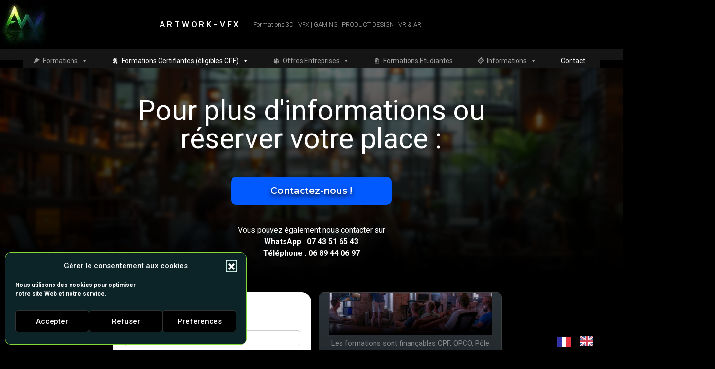

--- FILE ---
content_type: text/html; charset=UTF-8
request_url: https://artworkvfx.com/contact/?session=649
body_size: 38461
content:

    <!DOCTYPE html>
<html itemscope="itemscope" itemtype="http://schema.org/WebPage"lang="fr-FR" prefix="og: https://ogp.me/ns#" class="no-js">
    <head>
        <meta charset="UTF-8"/>
        <meta name="viewport" content="width=device-width, initial-scale=1.0"/>
        <meta http-equiv="X-UA-Compatible" content="IE=edge">

			<style>img:is([sizes="auto" i], [sizes^="auto," i]) { contain-intrinsic-size: 3000px 1500px }</style>
	
<!-- Google Tag Manager for WordPress by gtm4wp.com -->
<script data-cfasync="false" data-pagespeed-no-defer>
	var gtm4wp_datalayer_name = "dataLayer";
	var dataLayer = dataLayer || [];
</script>
<!-- End Google Tag Manager for WordPress by gtm4wp.com -->
<!-- Optimisation des moteurs de recherche par Rank Math - https://rankmath.com/ -->
<title>Artwork-VFx | Contactez nous pour plus de renseignements.</title>
<meta name="description" content="Formations 3D pour les entreprises, les salariés, les demandeurs d&#039;emploi. Notre centre de formation propose des formations en 3D et en événementiel. Contactez nous pour plus de renseignements."/>
<meta name="robots" content="follow, index, max-snippet:-1, max-video-preview:-1, max-image-preview:large"/>
<link rel="canonical" href="https://artworkvfx.com/contact/" />
<meta property="og:locale" content="fr_FR" />
<meta property="og:type" content="article" />
<meta property="og:title" content="Artwork-VFx | Contactez nous pour plus de renseignements." />
<meta property="og:description" content="Formations 3D pour les entreprises, les salariés, les demandeurs d&#039;emploi. Notre centre de formation propose des formations en 3D et en événementiel. Contactez nous pour plus de renseignements." />
<meta property="og:url" content="https://artworkvfx.com/contact/" />
<meta property="og:site_name" content="A R T W O R K - V F X" />
<meta property="og:updated_time" content="2025-01-08T12:24:25+00:00" />
<meta property="og:image" content="https://artworkvfx.com/wp-content/uploads/2023/09/Artwork-VFx.jpg" />
<meta property="og:image:secure_url" content="https://artworkvfx.com/wp-content/uploads/2023/09/Artwork-VFx.jpg" />
<meta property="og:image:width" content="1200" />
<meta property="og:image:height" content="628" />
<meta property="og:image:alt" content="contact" />
<meta property="og:image:type" content="image/jpeg" />
<meta property="article:published_time" content="2019-10-03T05:51:15+00:00" />
<meta property="article:modified_time" content="2025-01-08T12:24:25+00:00" />
<meta name="twitter:card" content="summary_large_image" />
<meta name="twitter:title" content="Artwork-VFx | Contactez nous pour plus de renseignements." />
<meta name="twitter:description" content="Formations 3D pour les entreprises, les salariés, les demandeurs d&#039;emploi. Notre centre de formation propose des formations en 3D et en événementiel. Contactez nous pour plus de renseignements." />
<meta name="twitter:image" content="https://artworkvfx.com/wp-content/uploads/2023/09/Artwork-VFx.jpg" />
<meta name="twitter:label1" content="Temps de lecture" />
<meta name="twitter:data1" content="Moins d’une minute" />
<script type="application/ld+json" class="rank-math-schema">{"@context":"https://schema.org","@graph":[{"@type":["Person","Organization"],"@id":"https://artworkvfx.com/#person","name":"Artworkvfx"},{"@type":"WebSite","@id":"https://artworkvfx.com/#website","url":"https://artworkvfx.com","name":"Artworkvfx","publisher":{"@id":"https://artworkvfx.com/#person"},"inLanguage":"fr-FR"},{"@type":"ImageObject","@id":"https://artworkvfx.com/wp-content/uploads/2023/09/Artwork-VFx.jpg","url":"https://artworkvfx.com/wp-content/uploads/2023/09/Artwork-VFx.jpg","width":"1200","height":"628","inLanguage":"fr-FR"},{"@type":"WebPage","@id":"https://artworkvfx.com/contact/#webpage","url":"https://artworkvfx.com/contact/","name":"Artwork-VFx | Contactez nous pour plus de renseignements.","datePublished":"2019-10-03T05:51:15+00:00","dateModified":"2025-01-08T12:24:25+00:00","isPartOf":{"@id":"https://artworkvfx.com/#website"},"primaryImageOfPage":{"@id":"https://artworkvfx.com/wp-content/uploads/2023/09/Artwork-VFx.jpg"},"inLanguage":"fr-FR"},{"@type":"Article","headline":"Artwork-VFx | Contactez nous pour plus de renseignements.","datePublished":"2019-10-03T05:51:15+00:00","dateModified":"2025-01-08T12:24:25+00:00","author":{"@type":"Person","name":"j34576jJLIJ_fg34-Y"},"name":"Artwork-VFx | Contactez nous pour plus de renseignements.","@id":"https://artworkvfx.com/contact/#schema-88446","isPartOf":{"@id":"https://artworkvfx.com/contact/#webpage"},"publisher":{"@id":"https://artworkvfx.com/#person"},"image":{"@id":"https://artworkvfx.com/wp-content/uploads/2023/09/Artwork-VFx.jpg"},"inLanguage":"fr-FR","mainEntityOfPage":{"@id":"https://artworkvfx.com/contact/#webpage"}}]}</script>
<!-- /Extension Rank Math WordPress SEO -->

<link href='https://fonts.gstatic.com' crossorigin rel='preconnect' />
<link rel="alternate" type="application/rss+xml" title="A R T W O R K - V F X &raquo; Flux" href="https://artworkvfx.com/feed/" />
<link rel="alternate" type="application/rss+xml" title="A R T W O R K - V F X &raquo; Flux des commentaires" href="https://artworkvfx.com/comments/feed/" />
<style id='wp-emoji-styles-inline-css' type='text/css'>

	img.wp-smiley, img.emoji {
		display: inline !important;
		border: none !important;
		box-shadow: none !important;
		height: 1em !important;
		width: 1em !important;
		margin: 0 0.07em !important;
		vertical-align: -0.1em !important;
		background: none !important;
		padding: 0 !important;
	}
</style>
<link rel='stylesheet' id='wp-block-library-css' href='https://artworkvfx.com/wp-includes/css/dist/block-library/style.min.css' type='text/css' media='all' />
<style id='classic-theme-styles-inline-css' type='text/css'>
/*! This file is auto-generated */
.wp-block-button__link{color:#fff;background-color:#32373c;border-radius:9999px;box-shadow:none;text-decoration:none;padding:calc(.667em + 2px) calc(1.333em + 2px);font-size:1.125em}.wp-block-file__button{background:#32373c;color:#fff;text-decoration:none}
</style>
<style id='global-styles-inline-css' type='text/css'>
:root{--wp--preset--aspect-ratio--square: 1;--wp--preset--aspect-ratio--4-3: 4/3;--wp--preset--aspect-ratio--3-4: 3/4;--wp--preset--aspect-ratio--3-2: 3/2;--wp--preset--aspect-ratio--2-3: 2/3;--wp--preset--aspect-ratio--16-9: 16/9;--wp--preset--aspect-ratio--9-16: 9/16;--wp--preset--color--black: #000000;--wp--preset--color--cyan-bluish-gray: #abb8c3;--wp--preset--color--white: #ffffff;--wp--preset--color--pale-pink: #f78da7;--wp--preset--color--vivid-red: #cf2e2e;--wp--preset--color--luminous-vivid-orange: #ff6900;--wp--preset--color--luminous-vivid-amber: #fcb900;--wp--preset--color--light-green-cyan: #7bdcb5;--wp--preset--color--vivid-green-cyan: #00d084;--wp--preset--color--pale-cyan-blue: #8ed1fc;--wp--preset--color--vivid-cyan-blue: #0693e3;--wp--preset--color--vivid-purple: #9b51e0;--wp--preset--gradient--vivid-cyan-blue-to-vivid-purple: linear-gradient(135deg,rgba(6,147,227,1) 0%,rgb(155,81,224) 100%);--wp--preset--gradient--light-green-cyan-to-vivid-green-cyan: linear-gradient(135deg,rgb(122,220,180) 0%,rgb(0,208,130) 100%);--wp--preset--gradient--luminous-vivid-amber-to-luminous-vivid-orange: linear-gradient(135deg,rgba(252,185,0,1) 0%,rgba(255,105,0,1) 100%);--wp--preset--gradient--luminous-vivid-orange-to-vivid-red: linear-gradient(135deg,rgba(255,105,0,1) 0%,rgb(207,46,46) 100%);--wp--preset--gradient--very-light-gray-to-cyan-bluish-gray: linear-gradient(135deg,rgb(238,238,238) 0%,rgb(169,184,195) 100%);--wp--preset--gradient--cool-to-warm-spectrum: linear-gradient(135deg,rgb(74,234,220) 0%,rgb(151,120,209) 20%,rgb(207,42,186) 40%,rgb(238,44,130) 60%,rgb(251,105,98) 80%,rgb(254,248,76) 100%);--wp--preset--gradient--blush-light-purple: linear-gradient(135deg,rgb(255,206,236) 0%,rgb(152,150,240) 100%);--wp--preset--gradient--blush-bordeaux: linear-gradient(135deg,rgb(254,205,165) 0%,rgb(254,45,45) 50%,rgb(107,0,62) 100%);--wp--preset--gradient--luminous-dusk: linear-gradient(135deg,rgb(255,203,112) 0%,rgb(199,81,192) 50%,rgb(65,88,208) 100%);--wp--preset--gradient--pale-ocean: linear-gradient(135deg,rgb(255,245,203) 0%,rgb(182,227,212) 50%,rgb(51,167,181) 100%);--wp--preset--gradient--electric-grass: linear-gradient(135deg,rgb(202,248,128) 0%,rgb(113,206,126) 100%);--wp--preset--gradient--midnight: linear-gradient(135deg,rgb(2,3,129) 0%,rgb(40,116,252) 100%);--wp--preset--font-size--small: 13px;--wp--preset--font-size--medium: 20px;--wp--preset--font-size--large: 36px;--wp--preset--font-size--x-large: 42px;--wp--preset--spacing--20: 0.44rem;--wp--preset--spacing--30: 0.67rem;--wp--preset--spacing--40: 1rem;--wp--preset--spacing--50: 1.5rem;--wp--preset--spacing--60: 2.25rem;--wp--preset--spacing--70: 3.38rem;--wp--preset--spacing--80: 5.06rem;--wp--preset--shadow--natural: 6px 6px 9px rgba(0, 0, 0, 0.2);--wp--preset--shadow--deep: 12px 12px 50px rgba(0, 0, 0, 0.4);--wp--preset--shadow--sharp: 6px 6px 0px rgba(0, 0, 0, 0.2);--wp--preset--shadow--outlined: 6px 6px 0px -3px rgba(255, 255, 255, 1), 6px 6px rgba(0, 0, 0, 1);--wp--preset--shadow--crisp: 6px 6px 0px rgba(0, 0, 0, 1);}:where(.is-layout-flex){gap: 0.5em;}:where(.is-layout-grid){gap: 0.5em;}body .is-layout-flex{display: flex;}.is-layout-flex{flex-wrap: wrap;align-items: center;}.is-layout-flex > :is(*, div){margin: 0;}body .is-layout-grid{display: grid;}.is-layout-grid > :is(*, div){margin: 0;}:where(.wp-block-columns.is-layout-flex){gap: 2em;}:where(.wp-block-columns.is-layout-grid){gap: 2em;}:where(.wp-block-post-template.is-layout-flex){gap: 1.25em;}:where(.wp-block-post-template.is-layout-grid){gap: 1.25em;}.has-black-color{color: var(--wp--preset--color--black) !important;}.has-cyan-bluish-gray-color{color: var(--wp--preset--color--cyan-bluish-gray) !important;}.has-white-color{color: var(--wp--preset--color--white) !important;}.has-pale-pink-color{color: var(--wp--preset--color--pale-pink) !important;}.has-vivid-red-color{color: var(--wp--preset--color--vivid-red) !important;}.has-luminous-vivid-orange-color{color: var(--wp--preset--color--luminous-vivid-orange) !important;}.has-luminous-vivid-amber-color{color: var(--wp--preset--color--luminous-vivid-amber) !important;}.has-light-green-cyan-color{color: var(--wp--preset--color--light-green-cyan) !important;}.has-vivid-green-cyan-color{color: var(--wp--preset--color--vivid-green-cyan) !important;}.has-pale-cyan-blue-color{color: var(--wp--preset--color--pale-cyan-blue) !important;}.has-vivid-cyan-blue-color{color: var(--wp--preset--color--vivid-cyan-blue) !important;}.has-vivid-purple-color{color: var(--wp--preset--color--vivid-purple) !important;}.has-black-background-color{background-color: var(--wp--preset--color--black) !important;}.has-cyan-bluish-gray-background-color{background-color: var(--wp--preset--color--cyan-bluish-gray) !important;}.has-white-background-color{background-color: var(--wp--preset--color--white) !important;}.has-pale-pink-background-color{background-color: var(--wp--preset--color--pale-pink) !important;}.has-vivid-red-background-color{background-color: var(--wp--preset--color--vivid-red) !important;}.has-luminous-vivid-orange-background-color{background-color: var(--wp--preset--color--luminous-vivid-orange) !important;}.has-luminous-vivid-amber-background-color{background-color: var(--wp--preset--color--luminous-vivid-amber) !important;}.has-light-green-cyan-background-color{background-color: var(--wp--preset--color--light-green-cyan) !important;}.has-vivid-green-cyan-background-color{background-color: var(--wp--preset--color--vivid-green-cyan) !important;}.has-pale-cyan-blue-background-color{background-color: var(--wp--preset--color--pale-cyan-blue) !important;}.has-vivid-cyan-blue-background-color{background-color: var(--wp--preset--color--vivid-cyan-blue) !important;}.has-vivid-purple-background-color{background-color: var(--wp--preset--color--vivid-purple) !important;}.has-black-border-color{border-color: var(--wp--preset--color--black) !important;}.has-cyan-bluish-gray-border-color{border-color: var(--wp--preset--color--cyan-bluish-gray) !important;}.has-white-border-color{border-color: var(--wp--preset--color--white) !important;}.has-pale-pink-border-color{border-color: var(--wp--preset--color--pale-pink) !important;}.has-vivid-red-border-color{border-color: var(--wp--preset--color--vivid-red) !important;}.has-luminous-vivid-orange-border-color{border-color: var(--wp--preset--color--luminous-vivid-orange) !important;}.has-luminous-vivid-amber-border-color{border-color: var(--wp--preset--color--luminous-vivid-amber) !important;}.has-light-green-cyan-border-color{border-color: var(--wp--preset--color--light-green-cyan) !important;}.has-vivid-green-cyan-border-color{border-color: var(--wp--preset--color--vivid-green-cyan) !important;}.has-pale-cyan-blue-border-color{border-color: var(--wp--preset--color--pale-cyan-blue) !important;}.has-vivid-cyan-blue-border-color{border-color: var(--wp--preset--color--vivid-cyan-blue) !important;}.has-vivid-purple-border-color{border-color: var(--wp--preset--color--vivid-purple) !important;}.has-vivid-cyan-blue-to-vivid-purple-gradient-background{background: var(--wp--preset--gradient--vivid-cyan-blue-to-vivid-purple) !important;}.has-light-green-cyan-to-vivid-green-cyan-gradient-background{background: var(--wp--preset--gradient--light-green-cyan-to-vivid-green-cyan) !important;}.has-luminous-vivid-amber-to-luminous-vivid-orange-gradient-background{background: var(--wp--preset--gradient--luminous-vivid-amber-to-luminous-vivid-orange) !important;}.has-luminous-vivid-orange-to-vivid-red-gradient-background{background: var(--wp--preset--gradient--luminous-vivid-orange-to-vivid-red) !important;}.has-very-light-gray-to-cyan-bluish-gray-gradient-background{background: var(--wp--preset--gradient--very-light-gray-to-cyan-bluish-gray) !important;}.has-cool-to-warm-spectrum-gradient-background{background: var(--wp--preset--gradient--cool-to-warm-spectrum) !important;}.has-blush-light-purple-gradient-background{background: var(--wp--preset--gradient--blush-light-purple) !important;}.has-blush-bordeaux-gradient-background{background: var(--wp--preset--gradient--blush-bordeaux) !important;}.has-luminous-dusk-gradient-background{background: var(--wp--preset--gradient--luminous-dusk) !important;}.has-pale-ocean-gradient-background{background: var(--wp--preset--gradient--pale-ocean) !important;}.has-electric-grass-gradient-background{background: var(--wp--preset--gradient--electric-grass) !important;}.has-midnight-gradient-background{background: var(--wp--preset--gradient--midnight) !important;}.has-small-font-size{font-size: var(--wp--preset--font-size--small) !important;}.has-medium-font-size{font-size: var(--wp--preset--font-size--medium) !important;}.has-large-font-size{font-size: var(--wp--preset--font-size--large) !important;}.has-x-large-font-size{font-size: var(--wp--preset--font-size--x-large) !important;}
:where(.wp-block-post-template.is-layout-flex){gap: 1.25em;}:where(.wp-block-post-template.is-layout-grid){gap: 1.25em;}
:where(.wp-block-columns.is-layout-flex){gap: 2em;}:where(.wp-block-columns.is-layout-grid){gap: 2em;}
:root :where(.wp-block-pullquote){font-size: 1.5em;line-height: 1.6;}
</style>
<link rel='stylesheet' id='wpsm_ac-font-awesome-front-css' href='https://artworkvfx.com/wp-content/plugins/responsive-accordion-and-collapse/css/font-awesome/css/font-awesome.min.css' type='text/css' media='all' />
<link rel='stylesheet' id='wpsm_ac_bootstrap-front-css' href='https://artworkvfx.com/wp-content/plugins/responsive-accordion-and-collapse/css/bootstrap-front.css' type='text/css' media='all' />
<link rel='stylesheet' id='cmplz-general-css' href='https://artworkvfx.com/wp-content/plugins/complianz-gdpr/assets/css/cookieblocker.min.css' type='text/css' media='all' />
<link rel='stylesheet' id='megamenu-css' href='https://artworkvfx.com/wp-content/uploads/maxmegamenu/style.css' type='text/css' media='all' />
<link rel='stylesheet' id='dashicons-css' href='https://artworkvfx.com/wp-includes/css/dashicons.min.css' type='text/css' media='all' />
<link rel='stylesheet' id='megamenu-fontawesome5-css' href='https://artworkvfx.com/wp-content/plugins/megamenu-pro/icons/fontawesome5/css/all.min.css' type='text/css' media='all' />
<link rel='stylesheet' id='weglot-css-css' href='https://artworkvfx.com/wp-content/plugins/weglot/dist/css/front-css.css' type='text/css' media='all' />
<link rel='stylesheet' id='new-flag-css-css' href='https://artworkvfx.com/wp-content/plugins/weglot/dist/css/new-flags.css' type='text/css' media='all' />
<link rel='stylesheet' id='evolve-plus-bootstrap-css' href='https://artworkvfx.com/wp-content/themes/evolve-plus/assets/css/bootstrap.min.css' type='text/css' media='all' />
<link rel='stylesheet' id='evolve-plus-style-css' href='https://artworkvfx.com/wp-content/themes/evolve-plus/style.css' type='text/css' media='all' />
<style id='evolve-plus-style-inline-css' type='text/css'>
 .navbar-nav .nav-link:focus, .navbar-nav .nav-link:hover, .navbar-nav .active > .nav-link, .navbar-nav .nav-link.active, .navbar-nav .nav-link.show, .navbar-nav .show > .nav-link, .navbar-nav li.menu-item.current-menu-item > a, .navbar-nav li.menu-item.current-menu-parent > a, .navbar-nav li.menu-item.current-menu-ancestor > a, .navbar-nav li a:hover, .navbar-nav li:hover > a, .navbar-nav li:hover, .social-media-links a:hover { color: #019360; } .thumbnail-post:hover img { -webkit-transform: scale(1.1,1.1); -ms-transform: scale(1.1,1.1); transform: scale(1.1,1.1); } .thumbnail-post:hover .mask { opacity: 1; } .thumbnail-post:hover .icon { opacity: 1; top: 50%; margin-top: -25px; } #wrapper { margin: 0; width: 100%; } .content { background-color: #000000; } .content { padding-top: 0rem; padding-bottom: 0rem; } article.page, .post-content { margin-bottom: 2rem; } .post-content { margin-top: 0; } .navbar-nav .dropdown-menu { background-color: #151515; } .navbar-nav .dropdown-item:focus, .navbar-nav .dropdown-item:hover { background: none; } .menu-header, .sticky-header { background-color: #151515; } .header-wrapper:not(.header-v2) .header-search .form-control:focus, .sticky-header .header-search .form-control:focus { background-color: #090909; } .footer { background: #000000; } .header-pattern { background-color: #000000; } .header-search .form-control, .header-search .form-control:focus, .header-search .form-control::placeholder { color: #c1c1c1; } body { font-size: 14px; font-family: Roboto; font-style: normal; font-weight: 300; color: #ffffff; } #website-title, #website-title a { font-size: 17px; font-family: Roboto; font-style: normal; font-weight: 500; color: #ffffff; } #tagline { font-size: 13px; font-family: Roboto; font-style: 400; color: #aaaaaa; } .post-title, .post-title a, .blog-title { font-size: 28px; font-family: Roboto; font-style: normal; font-weight: 300; color: #ffffff; } .post-content { font-size: 14px; font-family: Roboto; font-style: normal; font-weight: 300; color: #b7b7b7; } body{ color:#b7b7b7; } #sticky-title { font-size: 17px; font-family: Roboto; font-style: normal; font-weight: 500; color: #ffffff; } .page-nav a, .navbar-nav .nav-link, .navbar-nav .dropdown-item, .navbar-nav .dropdown-menu, .menu-header, .header-wrapper .header-search, .sticky-header, .navbar-toggler, .navbar-nav .mega-menu .widget-title, .navbar-nav .mega-menu .widget-content { font-size: 15px; font-family: Roboto; font-weight: 400; color: #c1c1c1; } .menu-icon img { max-height: 15px; width: auto; } .widget-title, .widget-title a.rsswidget { font-size: 19px; font-family: Roboto; font-weight: 400; color: #333; } .widget-content, .aside, .aside a { font-size: 13px; font-family: Roboto; font-weight: 400; color: #333; }.widget-content, .widget-content a, .widget-content .tab-holder .news-list li .post-holder a, .widget-content .tab-holder .news-list li .post-holder .meta{ color:#333; } h1 { font-size: 35px; font-family: Roboto; font-style: normal; font-weight: 100; color: #ffffff; } h2 { font-size: 27px; font-family: Roboto; font-style: normal; font-weight: 700; color: #ffffff; } h3 { font-size: 18px; font-family: Roboto; font-style: normal; font-weight: 900; color: #ffffff; } h4 { font-size: 16px; font-family: Roboto; font-style: normal; font-weight: 100; color: #e8e8e8; } h5 { font-size: 14px; font-family: Roboto; font-style: normal; font-weight: 300; color: #bcbcbc; } h6 { font-size: 12px; font-family: Roboto; font-style: normal; font-weight: 400; color: #bcbcbc; } #copyright, #copyright a { font-size: .7rem; font-family: Roboto; font-weight: 300; color: #999999; } #backtotop { right: 2rem; } .widget-content { background: none; border: none; -webkit-box-shadow: none; box-shadow: none; } .widget::before { -webkit-box-shadow: none; box-shadow: none; } a, .page-link, .page-link:hover, code, .widget_calendar tbody a, .page-numbers.current { color: #019360; } .breadcrumb-item:last-child, .breadcrumb-item+.breadcrumb-item::before, .widget a, .post-meta, .post-meta a, .navigation a, .post-content .number-pagination a:link, #wp-calendar td, .no-comment, .comment-meta, .comment-meta a, blockquote, .price del, .portfolio-categories a { color: #999999; } a:hover { color: #15a774; } .header { padding-top: 0px; padding-bottom: 0px; } .header.container { padding-left: 0px; padding-right: 0px; } .page-nav ul > li, .navbar-nav > li { padding: 0 15px; } .header-block { background-color: #111111; background: -o-radial-gradient(circle, #111111, #020202); background: radial-gradient(circle, #111111, #020202); background-repeat: no-repeat; } .btn, a.btn, button, .button, .widget .button, input#submit, input[type=submit], .post-content a.btn, .woocommerce .button { background: #000000; background-image: -webkit-gradient( linear, left bottom, left top, from(#000000), to(#000000) ); background-image: -o-linear-gradient( bottom, #000000, #000000 ); background-image: linear-gradient( to top, #000000, #000000 ); color: #000000; text-shadow: none; box-shadow: none; border-radius: 0; border: 0px; } .btn:hover, a.btn:hover, button:hover, .button:hover, .widget .button:hover, input#submit:hover, input[type=submit]:hover, .carousel-control-button:hover, .ekko-lightbox-nav-overlay a:hover, .header-wrapper .woocommerce-menu .btn:hover { color: #7003f6; background: #313a43; background-image: -webkit-gradient( linear, left bottom, left top, from( #313a43 ), to( #313a43 ) ); background-image: -o-linear-gradient( bottom, #313a43, #313a43 ); background-image: linear-gradient( to top, #313a43, #313a43 ); border: 0px; } input[type=text], input[type=email], input[type=url], input[type=password], input[type=file], input[type=tel], textarea, select, .form-control, .form-control:focus, .select2-container--default .select2-selection--single, a.wpml-ls-item-toggle, .wpml-ls-sub-menu a { background-color: #ffffff; border-color: #019360; color: #888888; } .custom-checkbox .custom-control-input:checked~.custom-control-label::before, .custom-radio .custom-control-input:checked~.custom-control-label::before, .nav-pills .nav-link.active, .dropdown-item.active, .dropdown-item:active, .woocommerce-store-notice, .comment-author .fn .badge-primary, .widget.woocommerce .count, .woocommerce-review-link, .woocommerce .onsale, .stars a:hover, .stars a.active, .switch input:checked + label::before { background: #019360; } .form-control:focus, .input-text:focus, input[type=text]:focus, input[type=email]:focus, input[type=url]:focus, input[type=password]:focus, input[type=file]:focus, input[type=tel]:focus, textarea:focus, .page-link:focus, select:focus, .switch input:focus + label::before { border-color: transparent; box-shadow: 0 0 .7rem rgba(1, 147, 96, 0.9); } .custom-control-input:focus~.custom-control-label::before { box-shadow: 0 0 0 1px #fff, 0 0 0 0.2rem  rgba(1, 147, 96, 0.25); } .btn.focus, .btn:focus { box-shadow: 0 0 0 0.2rem rgba(1, 147, 96, 0.25); } :focus { outline-color: rgba(1, 147, 96, 0.25); } code { border-left-color: #019360; } @media (min-width: 992px), (min-width: 1200px), (min-width: 1660px) and (max-width: 1198.98px) { .container { width: 100%; max-width: 1600px; } .header-block .container:first-child { width: 100%; } .posts.card-deck > .card { min-width: calc(50% - 30px); max-width: calc(50% - 30px); } .posts.card-deck > .card.p-4 { min-width: calc(50% - 2rem); max-width: calc(50% - 2rem); }} @media (max-width: 991.98px) { .posts.card-deck > .card { min-width: calc(50% - 30px); max-width: calc(50% - 30px); } .posts.card-deck > .card.p-4 { min-width: calc(50% - 2rem); max-width: calc(50% - 2rem); }} @media (min-width: 768px) { .sticky-header { width: 100%; left: 0; right: 0; margin: 0 auto; z-index: 99999; } .page-nav, .header-wrapper .main-menu { padding-top: 0px; padding-bottom: 0px; } #website-title { margin: 0; } a:hover .link-effect, a:focus .link-effect { -webkit-transform: translateY(-100%); -ms-transform: translateY(-100%); transform: translateY(-100%); } .posts.card-columns { -webkit-column-count: 2; column-count: 2; } .header-v1 .social-media-links li:last-child a { padding-right: 0; }} @media (max-width: 767.98px) { .page-nav ul li, .page-nav ul, .navbar-nav li, .navbar-nav, .navbar-nav .dropdown-menu, .navbar-toggler { border-color: #090909; } .navbar-toggler, .page-nav ul li, .page-nav ul, .navbar-nav li, .navbar-nav, .navbar-nav .dropdown-menu { background: #0d0d0d; } .posts.card-columns { -webkit-column-count: 1; column-count: 1; } .posts.card-deck > .card { min-width: calc(100% - 30px); max-width: 100%; } .posts.card-deck > .card.p-4 { min-width: calc(100% - 2rem); max-width: 100%; } .portfolio.card-deck .card { min-width: calc(50% - 30px); max-width: calc(50% - 30px); }} @media (min-width: 576px) {} @media (max-width: 575.98px) { .header-v1 .search-form .form-control { background-color: #0d0d0d; } .portfolio.card-deck .card { min-width: 100%; max-width: 100%; }}
</style>
<link rel='stylesheet' id='wp_mailjet_form_builder_widget-widget-front-styles-css' href='https://artworkvfx.com/wp-content/plugins/mailjet-for-wordpress/src/widgetformbuilder/css/front-widget.css' type='text/css' media='all' />
<link rel='stylesheet' id='js_composer_front-css' href='https://artworkvfx.com/wp-content/plugins/js_composer/assets/css/js_composer.min.css' type='text/css' media='all' />
<link rel='stylesheet' id='site-reviews-css' href='https://artworkvfx.com/wp-content/plugins/site-reviews/assets/styles/default.css' type='text/css' media='all' />
<style id='site-reviews-inline-css' type='text/css'>
:root{--glsr-star-empty:url(https://artworkvfx.com/wp-content/plugins/site-reviews/assets/images/stars/default/star-empty.svg);--glsr-star-error:url(https://artworkvfx.com/wp-content/plugins/site-reviews/assets/images/stars/default/star-error.svg);--glsr-star-full:url(https://artworkvfx.com/wp-content/plugins/site-reviews/assets/images/stars/default/star-full.svg);--glsr-star-half:url(https://artworkvfx.com/wp-content/plugins/site-reviews/assets/images/stars/default/star-half.svg)}
.glsr form.glsr-form-responsive{gap:var(--glsr-gap-md);grid-template-columns:repeat(12,1fr)}form.glsr-form-responsive>*{grid-column: span 12}.glsr-form-responsive>.gl-col-25{grid-column:span 3}.glsr-form-responsive>.gl-col-33{grid-column:span 4}.glsr-form-responsive>.gl-col-50{grid-column:span 6}.glsr-form-responsive>.gl-col-66{grid-column:span 8}.glsr-form-responsive>.gl-col-75{grid-column:span 9}.glsr-form-responsive>.gl-col-100{grid-column:span 12}@media (min-width:768px){.glsr-form-responsive>.md\:gl-col-25{grid-column:span 3}.glsr-form-responsive>.md\:gl-col-33{grid-column:span 4}.glsr-form-responsive>.md\:gl-col-50{grid-column:span 6}.glsr-form-responsive>.md\:gl-col-66{grid-column:span 8}.glsr-form-responsive>.md\:gl-col-75{grid-column:span 9}.glsr-form-responsive>.md\:gl-col-100{grid-column:span 12}}@media (min-width:1024px){.glsr-form-responsive>.lg\:gl-col-25{grid-column:span 3}.glsr-form-responsive>.lg\:gl-col-33{grid-column:span 4}.glsr-form-responsive>.lg\:gl-col-50{grid-column:span 6}.glsr-form-responsive>.lg\:gl-col-66{grid-column:span 8}.glsr-form-responsive>.lg\:gl-col-75{grid-column:span 9}.glsr-form-responsive>.lg\:gl-col-100{grid-column:span 12}}@media (min-width:1280px){.glsr-form-responsive>.xl\:gl-col-25{grid-column:span 3}.glsr-form-responsive>.xl\:gl-col-33{grid-column:span 4}.glsr-form-responsive>.xl\:gl-col-50{grid-column:span 6}.glsr-form-responsive>.xl\:gl-col-66{grid-column:span 8}.glsr-form-responsive>.xl\:gl-col-75{grid-column:span 9}.glsr-form-responsive>.xl\:gl-col-100{grid-column:span 12}}.glsr[data-form] .glsr-review>div:not([class]){display:flex;flex-wrap:wrap;width:100%}.glsr[data-form] [class$=-rating]{align-items:center;flex-shrink:0}.glsr[data-form] [class^=glsr-custom-],.glsr[data-form] [class^=glsr-review-assigned_]{display:inline-flex;flex-wrap:wrap;gap:.5em;width:100%}.glsr[data-form] [class^=glsr-custom-] .glsr-tag-value{flex:1 0 100%}.glsr[data-form] [class^=glsr-custom-] ol,.glsr[data-form] [class^=glsr-custom-] p,.glsr[data-form] [class^=glsr-custom-] ul{box-sizing:border-box;width:100%}.glsr[data-form] .glsr-tag-label+.glsr-stars{order:-1}.glsr[data-form] .glsr-review-images .glsr-tag-label{grid-column:1/-1}.glsr-field-summary{display:flex;flex-direction:column;gap:var(--glsr-gap-sm)}.glsr-field-summary__label{font-weight:700}.glsr-field-summary__bars{display:flex;font-size:var(--glsr-text-sm);gap:5px;justify-content:space-between;position:relative;text-align:center}.glsr-field-summary__bars:before{background-color:currentColor;height:5px;left:var(--glsr-field-summary-percent);position:absolute;top:0;transform:translateX(calc(var(--glsr-field-summary-percent)*-1));width:50px;z-index:1}.glsr-field-summary__bars:empty{background-color:currentColor;height:5px;opacity:var(--glsr-bar-opacity);width:100%}.glsr-field-summary__bars :first-child{text-align:left}.glsr-field-summary__bars :last-child{text-align:right}.glsr-field-summary:not([data-count="0"]) .glsr-field-summary__bars:before{content:""}.glsr-field-summary__bar{flex:1}.glsr-field-summary__bar:before{background-color:currentColor;content:"";display:block;height:5px;opacity:var(--glsr-bar-opacity);position:relative;width:100%}

</style>
<link rel="stylesheet" type="text/css" href="https://artworkvfx.com/wp-content/plugins/nextend-smart-slider3-pro/Public/SmartSlider3/Application/Frontend/Assets/dist/smartslider.min.css?ver=52073c7b" media="all">
<link rel="stylesheet" type="text/css" href="https://fonts.googleapis.com/css?display=swap&amp;family=Roboto%3A300%2C400%2C500%2C600%2C700%2C300%2C400%2C500%2C600%2C700%7CMontserrat%3A300%2C400%2C500%2C600%2C700" media="print" onload="this.media='all'">
<style data-related="n2-ss-22">div#n2-ss-22 .n2-ss-slider-1{display:grid;box-sizing:border-box;position:relative;background-repeat:repeat;background-position:50% 50%;background-size:cover;background-attachment:scroll;border:0px solid RGBA(62,62,62,1);border-radius:0px;overflow:hidden;}div#n2-ss-22:not(.n2-ss-loaded) .n2-ss-slider-1{background-image:none !important;}div#n2-ss-22 .n2-ss-slider-2{display:grid;place-items:center;position:relative;overflow:hidden;z-index:10;}div#n2-ss-22 .n2-ss-slider-3{position:relative;width:100%;height:100%;z-index:20;display:grid;grid-template-areas:'slide';}div#n2-ss-22 .n2-ss-slider-3 > *{grid-area:slide;}div#n2-ss-22.n2-ss-full-page--constrain-ratio .n2-ss-slider-3{height:auto;}div#n2-ss-22 .n2-ss-slide-backgrounds{position:absolute;left:0;top:0;width:100%;height:100%;}div#n2-ss-22 .n2-ss-slide-backgrounds{z-index:10;}div#n2-ss-22 .n2-ss-slide{display:grid;place-items:center;grid-auto-columns:100%;position:relative;width:100%;height:100%;-webkit-backface-visibility:hidden;z-index:20;}div#n2-ss-22 .n2-ss-slide{perspective:1000px;}div#n2-ss-22 .n2-ss-button-container,div#n2-ss-22 .n2-ss-button-container a{display:block;}div#n2-ss-22 .n2-ss-button-container--non-full-width,div#n2-ss-22 .n2-ss-button-container--non-full-width a{display:inline-block;}div#n2-ss-22 .n2-ss-button-container.n2-ss-nowrap{white-space:nowrap;}div#n2-ss-22 .n2-ss-button-container a div{display:inline;font-size:inherit;text-decoration:inherit;color:inherit;line-height:inherit;font-family:inherit;font-weight:inherit;}div#n2-ss-22 .n2-ss-button-container a > div{display:inline-flex;align-items:center;vertical-align:top;}div#n2-ss-22 .n2-ss-button-container span{font-size:100%;vertical-align:baseline;}div#n2-ss-22 .n2-ss-button-container a[data-iconplacement="left"] span{margin-right:0.3em;}div#n2-ss-22 .n2-ss-button-container a[data-iconplacement="right"] span{margin-left:0.3em;}div#n2-ss-22 .n2-font-090a92f70f58a7a284686bf383971b28-paragraph{font-family: 'Roboto','Arial';color: #ffffff;font-size:362.5%;text-shadow: none;line-height: 1;font-weight: normal;font-style: normal;text-decoration: none;text-align: center;letter-spacing: normal;word-spacing: normal;text-transform: none;font-weight: 400;}div#n2-ss-22 .n2-font-090a92f70f58a7a284686bf383971b28-paragraph a, div#n2-ss-22 .n2-font-090a92f70f58a7a284686bf383971b28-paragraph a:FOCUS{font-family: 'Roboto','Arial';color: #1890d7;font-size:100%;text-shadow: none;line-height: 1;font-weight: normal;font-style: normal;text-decoration: none;text-align: center;letter-spacing: normal;word-spacing: normal;text-transform: none;font-weight: 400;}div#n2-ss-22 .n2-font-090a92f70f58a7a284686bf383971b28-paragraph a:HOVER, div#n2-ss-22 .n2-font-090a92f70f58a7a284686bf383971b28-paragraph a:ACTIVE{font-family: 'Roboto','Arial';color: #1890d7;font-size:100%;text-shadow: none;line-height: 1;font-weight: normal;font-style: normal;text-decoration: none;text-align: center;letter-spacing: normal;word-spacing: normal;text-transform: none;font-weight: 400;}div#n2-ss-22 .n2-font-af824d45bcd0d04065b46074d71cc377-link a{font-family: 'Montserrat';color: #ffffff;font-size:118.75%;text-shadow: 0px 5px 8px RGBA(0,0,0,1);line-height: 2;font-weight: normal;font-style: normal;text-decoration: none;text-align: center;letter-spacing: normal;word-spacing: normal;text-transform: none;font-weight: 600;}div#n2-ss-22 .n2-style-1ef6b79712b52cc862ae96482f3e70bc-heading{background: #005aff;opacity:1;padding:10px 30px 10px 30px ;box-shadow: none;border: 0px solid RGBA(0,0,0,1);border-radius:10px;}div#n2-ss-22 .n2-style-1ef6b79712b52cc862ae96482f3e70bc-heading:Hover, div#n2-ss-22 .n2-style-1ef6b79712b52cc862ae96482f3e70bc-heading:ACTIVE, div#n2-ss-22 .n2-style-1ef6b79712b52cc862ae96482f3e70bc-heading:FOCUS{background: #0064ff;}div#n2-ss-22 .n2-font-c71a884ce6aa61cdcc5420d2c2ebb54b-paragraph{font-family: 'Roboto','Arial';color: #ffffff;font-size:100%;text-shadow: none;line-height: 1.5;font-weight: normal;font-style: normal;text-decoration: none;text-align: inherit;letter-spacing: normal;word-spacing: normal;text-transform: none;font-weight: 400;}div#n2-ss-22 .n2-font-c71a884ce6aa61cdcc5420d2c2ebb54b-paragraph a, div#n2-ss-22 .n2-font-c71a884ce6aa61cdcc5420d2c2ebb54b-paragraph a:FOCUS{font-family: 'Roboto','Arial';color: #1890d7;font-size:100%;text-shadow: none;line-height: 1.5;font-weight: normal;font-style: normal;text-decoration: none;text-align: inherit;letter-spacing: normal;word-spacing: normal;text-transform: none;font-weight: 400;}div#n2-ss-22 .n2-font-c71a884ce6aa61cdcc5420d2c2ebb54b-paragraph a:HOVER, div#n2-ss-22 .n2-font-c71a884ce6aa61cdcc5420d2c2ebb54b-paragraph a:ACTIVE{font-family: 'Roboto','Arial';color: #1890d7;font-size:100%;text-shadow: none;line-height: 1.5;font-weight: normal;font-style: normal;text-decoration: none;text-align: inherit;letter-spacing: normal;word-spacing: normal;text-transform: none;font-weight: 400;}div#n2-ss-22 .n2-ss-slide-limiter{max-width:1500px;}div#n2-ss-22 .n-uc-K0JDxBd1MZxj{padding:10px 10px 10px 10px}div#n2-ss-22 .n-uc-iMrLTqVEKjVI-inner{padding:10px 10px 10px 10px;justify-content:center}div#n2-ss-22 .n-uc-iMrLTqVEKjVI{align-self:center;}div#n2-ss-22 .n-uc-T2uBvAxI3R9h{--margin-top:25px}div#n2-ss-22 .n-uc-Fzl8gGiNEVA8{--margin-top:50px;max-width:330px}div#n2-ss-22 .n-uc-h0xrTwTJs5rk{--margin-top:40px}@media (min-width: 1200px){div#n2-ss-22 [data-hide-desktopportrait="1"]{display: none !important;}}@media (orientation: landscape) and (max-width: 1199px) and (min-width: 901px),(orientation: portrait) and (max-width: 1199px) and (min-width: 701px){div#n2-ss-22 [data-hide-tabletportrait="1"]{display: none !important;}}@media (orientation: landscape) and (max-width: 900px),(orientation: portrait) and (max-width: 700px){div#n2-ss-22 [data-hide-mobileportrait="1"]{display: none !important;}}</style>
<style data-related="n2-ss-13">div#n2-ss-13 .n2-ss-slider-1{display:grid;position:relative;}div#n2-ss-13 .n2-ss-slider-2{display:grid;position:relative;overflow:hidden;padding:0px 0px 0px 0px;border:1px solid RGBA(62,62,62,1);border-radius:10px;background-clip:padding-box;background-repeat:repeat;background-position:50% 50%;background-size:cover;background-attachment:scroll;z-index:1;}div#n2-ss-13:not(.n2-ss-loaded) .n2-ss-slider-2{background-image:none !important;}div#n2-ss-13 .n2-ss-slider-3{display:grid;grid-template-areas:'cover';position:relative;overflow:hidden;z-index:10;}div#n2-ss-13 .n2-ss-slider-3 > *{grid-area:cover;}div#n2-ss-13 .n2-ss-slide-backgrounds,div#n2-ss-13 .n2-ss-slider-3 > .n2-ss-divider{position:relative;}div#n2-ss-13 .n2-ss-slide-backgrounds{z-index:10;}div#n2-ss-13 .n2-ss-slide-backgrounds > *{overflow:hidden;}div#n2-ss-13 .n2-ss-slide-background{transform:translateX(-100000px);}div#n2-ss-13 .n2-ss-slider-4{place-self:center;position:relative;width:100%;height:100%;z-index:20;display:grid;grid-template-areas:'slide';}div#n2-ss-13 .n2-ss-slider-4 > *{grid-area:slide;}div#n2-ss-13.n2-ss-full-page--constrain-ratio .n2-ss-slider-4{height:auto;}div#n2-ss-13 .n2-ss-slide{display:grid;place-items:center;grid-auto-columns:100%;position:relative;z-index:20;-webkit-backface-visibility:hidden;transform:translateX(-100000px);}div#n2-ss-13 .n2-ss-slide{perspective:1000px;}div#n2-ss-13 .n2-ss-slide-active{z-index:21;}.n2-ss-background-animation{position:absolute;top:0;left:0;width:100%;height:100%;z-index:3;}div#n2-ss-13 .n2-font-0e0e2bc89dbd0197ad4d1c67fd99cc31-paragraph{font-family: 'Roboto','Arial';color: #81898d;font-size:93.75%;text-shadow: none;line-height: 1.5;font-weight: normal;font-style: normal;text-decoration: none;text-align: center;letter-spacing: normal;word-spacing: normal;text-transform: none;font-weight: 400;}div#n2-ss-13 .n2-font-0e0e2bc89dbd0197ad4d1c67fd99cc31-paragraph a, div#n2-ss-13 .n2-font-0e0e2bc89dbd0197ad4d1c67fd99cc31-paragraph a:FOCUS{font-family: 'Roboto','Arial';color: #1890d7;font-size:100%;text-shadow: none;line-height: 1.5;font-weight: normal;font-style: normal;text-decoration: none;text-align: center;letter-spacing: normal;word-spacing: normal;text-transform: none;font-weight: 400;}div#n2-ss-13 .n2-font-0e0e2bc89dbd0197ad4d1c67fd99cc31-paragraph a:HOVER, div#n2-ss-13 .n2-font-0e0e2bc89dbd0197ad4d1c67fd99cc31-paragraph a:ACTIVE{font-family: 'Roboto','Arial';color: #1890d7;font-size:100%;text-shadow: none;line-height: 1.5;font-weight: normal;font-style: normal;text-decoration: none;text-align: center;letter-spacing: normal;word-spacing: normal;text-transform: none;font-weight: 400;}div#n2-ss-13 .n2-style-9b258c1e1ebbd5de28725734b46777eb-heading{background: RGBA(255,255,255,0);opacity:1;padding:-20px -20px -20px -20px ;box-shadow: none;border: 0px solid RGBA(0,0,0,1);border-radius:0px;}div#n2-ss-13 .n2-font-bce755a5f3928bad09feda03b3aa12c1-paragraph{font-family: 'Roboto','Arial';color: #ced3d5;font-size:131.25%;text-shadow: none;line-height: 1.5;font-weight: normal;font-style: italic;text-decoration: none;text-align: left;letter-spacing: normal;word-spacing: normal;text-transform: none;font-weight: 400;}div#n2-ss-13 .n2-font-bce755a5f3928bad09feda03b3aa12c1-paragraph a, div#n2-ss-13 .n2-font-bce755a5f3928bad09feda03b3aa12c1-paragraph a:FOCUS{font-family: 'Roboto','Arial';color: #1890d7;font-size:100%;text-shadow: none;line-height: 1.5;font-weight: normal;font-style: italic;text-decoration: none;text-align: left;letter-spacing: normal;word-spacing: normal;text-transform: none;font-weight: 400;}div#n2-ss-13 .n2-font-bce755a5f3928bad09feda03b3aa12c1-paragraph a:HOVER, div#n2-ss-13 .n2-font-bce755a5f3928bad09feda03b3aa12c1-paragraph a:ACTIVE{font-family: 'Roboto','Arial';color: #1890d7;font-size:100%;text-shadow: none;line-height: 1.5;font-weight: normal;font-style: italic;text-decoration: none;text-align: left;letter-spacing: normal;word-spacing: normal;text-transform: none;font-weight: 400;}div#n2-ss-13 .n2-font-0429e5a902bf34135af901659262b5ef-paragraph{font-family: 'Roboto','Arial';color: #ffffff;font-size:131.25%;text-shadow: none;line-height: 1.5;font-weight: normal;font-style: normal;text-decoration: none;text-align: left;letter-spacing: normal;word-spacing: normal;text-transform: none;font-weight: 700;}div#n2-ss-13 .n2-font-0429e5a902bf34135af901659262b5ef-paragraph a, div#n2-ss-13 .n2-font-0429e5a902bf34135af901659262b5ef-paragraph a:FOCUS{font-family: 'Roboto','Arial';color: #1890d7;font-size:100%;text-shadow: none;line-height: 1.5;font-weight: normal;font-style: normal;text-decoration: none;text-align: left;letter-spacing: normal;word-spacing: normal;text-transform: none;font-weight: 700;}div#n2-ss-13 .n2-font-0429e5a902bf34135af901659262b5ef-paragraph a:HOVER, div#n2-ss-13 .n2-font-0429e5a902bf34135af901659262b5ef-paragraph a:ACTIVE{font-family: 'Roboto','Arial';color: #1890d7;font-size:100%;text-shadow: none;line-height: 1.5;font-weight: normal;font-style: normal;text-decoration: none;text-align: left;letter-spacing: normal;word-spacing: normal;text-transform: none;font-weight: 700;}div#n2-ss-13 .n2-ss-slide-limiter{max-width:800px;}div#n2-ss-13 .n-uc-WNVOlQivN1jJ{padding:10px 10px 10px 10px}div#n2-ss-13 .n-uc-UDuDEyFvqUDT-inner{padding:10px 10px 10px 10px;justify-content:center}div#n2-ss-13 .n-uc-UDuDEyFvqUDT{align-self:center;}div#n2-ss-13 .n-uc-IOkN4jXLKF2S{--margin-top:-100px;--margin-bottom:5px}div#n2-ss-13 .n-uc-EwgE5rqh43jl{--margin-bottom:40px}div#n2-ss-13 .n-uc-fL8iveY0cwVe{--margin-top:-55px}div#n2-ss-13 .n-uc-78NFZbrYU5Nq{padding:10px 10px 10px 10px}div#n2-ss-13 .n-uc-L2vbTdsTXuVW-inner{padding:10px 10px 10px 10px;justify-content:center}div#n2-ss-13 .n-uc-L2vbTdsTXuVW{align-self:center;}div#n2-ss-13 .n-uc-ktyltbefYkyk{--margin-top:-310px;--margin-bottom:5px}div#n2-ss-13 .n-uc-ZcTJ8d7oW6Z0{--margin-bottom:40px}div#n2-ss-13 .n-uc-FnMe0cQccQv5{--margin-top:-65px;--margin-bottom:-20px}div#n2-ss-13 .n-uc-WKpZjvUhdmaS{--margin-top:20px;--margin-bottom:5px;max-width:620px}div#n2-ss-13 .n-uc-UhGt1aZ9ZDTq{--margin-top:25px;max-width:620px}div#n2-ss-13-align{max-width:800px;}@media (min-width: 1200px){div#n2-ss-13 [data-hide-desktopportrait="1"]{display: none !important;}}@media (orientation: landscape) and (max-width: 1199px) and (min-width: 901px),(orientation: portrait) and (max-width: 1199px) and (min-width: 701px){div#n2-ss-13 [data-hide-tabletportrait="1"]{display: none !important;}}@media (orientation: landscape) and (max-width: 900px),(orientation: portrait) and (max-width: 700px){div#n2-ss-13 [data-hide-mobileportrait="1"]{display: none !important;}}</style>
<script>(function(){this._N2=this._N2||{_r:[],_d:[],r:function(){this._r.push(arguments)},d:function(){this._d.push(arguments)}}}).call(window);!function(e,i,o,r){(i=e.match(/(Chrome|Firefox|Safari)\/(\d+)\./))&&("Chrome"==i[1]?r=+i[2]>=32:"Firefox"==i[1]?r=+i[2]>=65:"Safari"==i[1]&&(o=e.match(/Version\/(\d+)/)||e.match(/(\d+)[0-9_]+like Mac/))&&(r=+o[1]>=14),r&&document.documentElement.classList.add("n2webp"))}(navigator.userAgent);</script><script src="https://artworkvfx.com/wp-content/plugins/nextend-smart-slider3-pro/Public/SmartSlider3/Application/Frontend/Assets/dist/n2.min.js?ver=52073c7b" defer async></script>
<script src="https://artworkvfx.com/wp-content/plugins/nextend-smart-slider3-pro/Public/SmartSlider3/Application/Frontend/Assets/dist/smartslider-frontend.min.js?ver=52073c7b" defer async></script>
<script src="https://artworkvfx.com/wp-content/plugins/nextend-smart-slider3-pro/Public/SmartSlider3/Slider/SliderType/Block/Assets/dist/ss-block.min.js?ver=52073c7b" defer async></script>
<script src="https://artworkvfx.com/wp-content/plugins/nextend-smart-slider3-pro/Public/SmartSlider3/Slider/SliderType/Simple/Assets/dist/ss-simple.min.js?ver=52073c7b" defer async></script>
<script>_N2.r('documentReady',function(){_N2.r(["documentReady","smartslider-frontend","ss-block"],function(){new _N2.SmartSliderBlock('n2-ss-22',{"admin":false,"background.video.mobile":1,"loadingTime":2000,"callbacks":"","alias":{"id":0,"smoothScroll":0,"slideSwitch":0,"scroll":1},"align":"normal","isDelayed":0,"responsive":{"mediaQueries":{"all":false,"desktopportrait":["(min-width: 1200px)"],"tabletportrait":["(orientation: landscape) and (max-width: 1199px) and (min-width: 901px)","(orientation: portrait) and (max-width: 1199px) and (min-width: 701px)"],"mobileportrait":["(orientation: landscape) and (max-width: 900px)","(orientation: portrait) and (max-width: 700px)"]},"base":{"slideOuterWidth":1500,"slideOuterHeight":500,"sliderWidth":1500,"sliderHeight":500,"slideWidth":1500,"slideHeight":500},"hideOn":{"desktopLandscape":false,"desktopPortrait":false,"tabletLandscape":false,"tabletPortrait":false,"mobileLandscape":false,"mobilePortrait":false},"onResizeEnabled":true,"type":"fullwidth","sliderHeightBasedOn":"real","focusUser":1,"focusEdge":"auto","breakpoints":[{"device":"tabletPortrait","type":"max-screen-width","portraitWidth":1199,"landscapeWidth":1199},{"device":"mobilePortrait","type":"max-screen-width","portraitWidth":700,"landscapeWidth":900}],"enabledDevices":{"desktopLandscape":0,"desktopPortrait":1,"tabletLandscape":0,"tabletPortrait":1,"mobileLandscape":0,"mobilePortrait":1},"sizes":{"desktopPortrait":{"width":1500,"height":500,"max":3000,"min":1200},"tabletPortrait":{"width":701,"height":233,"customHeight":false,"max":1199,"min":701},"mobilePortrait":{"width":320,"height":106,"customHeight":false,"max":900,"min":320}},"overflowHiddenPage":0,"focus":{"offsetTop":"#wpadminbar","offsetBottom":""}},"controls":{"mousewheel":0,"touch":0,"keyboard":0,"blockCarouselInteraction":1},"playWhenVisible":1,"playWhenVisibleAt":0.5,"lazyLoad":0,"lazyLoadNeighbor":0,"blockrightclick":0,"maintainSession":0,"autoplay":{"enabled":0,"start":0,"duration":8000,"autoplayLoop":1,"allowReStart":0,"pause":{"click":1,"mouse":"enter","mediaStarted":1},"resume":{"click":0,"mouse":0,"mediaEnded":1,"slidechanged":0},"interval":1,"intervalModifier":"loop","intervalSlide":"current"},"perspective":1000,"layerMode":{"playOnce":0,"playFirstLayer":1,"mode":"skippable","inAnimation":"mainInEnd"},"parallax":{"enabled":1,"mobile":0,"is3D":0,"animate":1,"horizontal":"mouse","vertical":"mouse","origin":"slider","scrollmove":"both"},"postBackgroundAnimations":0,"initCallbacks":function(){}})});_N2.r(["documentReady","smartslider-frontend","ss-simple"],function(){new _N2.SmartSliderSimple('n2-ss-13',{"admin":false,"background.video.mobile":1,"loadingTime":2000,"randomize":{"randomize":0,"randomizeFirst":0},"callbacks":"","alias":{"id":0,"smoothScroll":0,"slideSwitch":0,"scroll":1},"align":"normal","isDelayed":0,"responsive":{"mediaQueries":{"all":false,"desktopportrait":["(min-width: 1200px)"],"tabletportrait":["(orientation: landscape) and (max-width: 1199px) and (min-width: 901px)","(orientation: portrait) and (max-width: 1199px) and (min-width: 701px)"],"mobileportrait":["(orientation: landscape) and (max-width: 900px)","(orientation: portrait) and (max-width: 700px)"]},"base":{"slideOuterWidth":800,"slideOuterHeight":1200,"sliderWidth":800,"sliderHeight":1200,"slideWidth":800,"slideHeight":1200},"hideOn":{"desktopLandscape":false,"desktopPortrait":false,"tabletLandscape":false,"tabletPortrait":false,"mobileLandscape":false,"mobilePortrait":false},"onResizeEnabled":true,"type":"auto","sliderHeightBasedOn":"real","focusUser":1,"focusEdge":"auto","breakpoints":[{"device":"tabletPortrait","type":"max-screen-width","portraitWidth":1199,"landscapeWidth":1199},{"device":"mobilePortrait","type":"max-screen-width","portraitWidth":700,"landscapeWidth":900}],"enabledDevices":{"desktopLandscape":0,"desktopPortrait":1,"tabletLandscape":0,"tabletPortrait":1,"mobileLandscape":0,"mobilePortrait":1},"sizes":{"desktopPortrait":{"width":800,"height":1200,"max":3000,"min":800},"tabletPortrait":{"width":701,"height":1051,"customHeight":false,"max":1199,"min":701},"mobilePortrait":{"width":320,"height":480,"customHeight":false,"max":900,"min":320}},"overflowHiddenPage":0,"focus":{"offsetTop":"#wpadminbar","offsetBottom":""}},"controls":{"mousewheel":0,"touch":"horizontal","keyboard":1,"blockCarouselInteraction":1},"playWhenVisible":1,"playWhenVisibleAt":0.5,"lazyLoad":0,"lazyLoadNeighbor":0,"blockrightclick":0,"maintainSession":0,"autoplay":{"enabled":1,"start":1,"duration":8000,"autoplayLoop":1,"allowReStart":0,"pause":{"click":1,"mouse":"0","mediaStarted":1},"resume":{"click":0,"mouse":"0","mediaEnded":1,"slidechanged":0},"interval":1,"intervalModifier":"loop","intervalSlide":"current"},"perspective":1000,"layerMode":{"playOnce":1,"playFirstLayer":1,"mode":"forced","inAnimation":"mainInEnd"},"parallax":{"enabled":1,"mobile":0,"is3D":0,"animate":1,"horizontal":"mouse","vertical":"mouse","origin":"slider","scrollmove":"both"},"postBackgroundAnimations":0,"bgAnimations":0,"mainanimation":{"type":"fade","duration":800,"delay":0,"ease":"linear","shiftedBackgroundAnimation":"auto"},"carousel":1,"initCallbacks":function(){}})})});</script><script type="text/javascript" src="https://artworkvfx.com/wp-content/plugins/weglot/dist/front-js.js" id="wp-weglot-js-js"></script>
<script></script><link rel="https://api.w.org/" href="https://artworkvfx.com/wp-json/" /><link rel="alternate" title="JSON" type="application/json" href="https://artworkvfx.com/wp-json/wp/v2/pages/5899" /><link rel="EditURI" type="application/rsd+xml" title="RSD" href="https://artworkvfx.com/xmlrpc.php?rsd" />
<link rel="alternate" title="oEmbed (JSON)" type="application/json+oembed" href="https://artworkvfx.com/wp-json/oembed/1.0/embed?url=https%3A%2F%2Fartworkvfx.com%2Fcontact%2F" />
<link rel="alternate" title="oEmbed (XML)" type="text/xml+oembed" href="https://artworkvfx.com/wp-json/oembed/1.0/embed?url=https%3A%2F%2Fartworkvfx.com%2Fcontact%2F&#038;format=xml" />
<meta name="generator" content="Redux 4.5.8" /><script type="text/javascript">if(!window._buttonizer) { window._buttonizer = {}; };var _buttonizer_page_data = {"language":"fr"};window._buttonizer.data = { ..._buttonizer_page_data, ...window._buttonizer.data };</script><!-- HFCM by 99 Robots - Snippet # 1: GA4 -->
<!-- Google tag (gtag.js) -->
<script type="text/plain" data-service="google-analytics" data-category="statistics" async data-cmplz-src="https://www.googletagmanager.com/gtag/js?id=G-V3JDVC0E5W"></script>
<script>
  window.dataLayer = window.dataLayer || [];
  function gtag(){dataLayer.push(arguments);}
  gtag('js', new Date());

  gtag('config', 'G-V3JDVC0E5W');
</script>
<!-- /end HFCM by 99 Robots -->
			<style>.cmplz-hidden {
					display: none !important;
				}</style>
<!-- Google Tag Manager for WordPress by gtm4wp.com -->
<!-- GTM Container placement set to automatic -->
<script data-cfasync="false" data-pagespeed-no-defer type="text/javascript">
	var dataLayer_content = {"pagePostType":"page","pagePostType2":"single-page","pagePostAuthor":"j34576jJLIJ_fg34-Y"};
	dataLayer.push( dataLayer_content );
</script>
<script data-cfasync="false" data-pagespeed-no-defer type="text/javascript">
(function(w,d,s,l,i){w[l]=w[l]||[];w[l].push({'gtm.start':
new Date().getTime(),event:'gtm.js'});var f=d.getElementsByTagName(s)[0],
j=d.createElement(s),dl=l!='dataLayer'?'&l='+l:'';j.async=true;j.src=
'//www.googletagmanager.com/gtm.js?id='+i+dl;f.parentNode.insertBefore(j,f);
})(window,document,'script','dataLayer','GTM-K3CSCQ3H');
</script>
<!-- End Google Tag Manager for WordPress by gtm4wp.com -->
<link rel="alternate" href="https://artworkvfx.com/contact/" hreflang="fr"/>
<link rel="alternate" href="https://artworkvfx.com/en/contact/" hreflang="en"/>
<script type="application/json" id="weglot-data">{"website":"http:\/\/www.artworkvfx.com","uid":"c6792bc7fb","project_slug":"artworkvfx-com","language_from":"fr","language_from_custom_flag":null,"language_from_custom_name":null,"excluded_paths":[],"excluded_blocks":[],"custom_settings":{"button_style":{"with_flags":true,"flag_type":"rectangle_mat","custom_css":"","is_dropdown":false,"full_name":false,"with_name":false},"translate_email":false,"translate_search":false,"translate_amp":false,"switchers":[{"templates":{"name":"default","hash":"095ffb8d22f66be52959023fa4eeb71a05f20f73"},"location":[],"style":{"with_flags":true,"flag_type":"rectangle_mat","with_name":false,"full_name":false,"is_dropdown":false}}]},"pending_translation_enabled":false,"curl_ssl_check_enabled":true,"languages":[{"language_to":"en","custom_code":null,"custom_name":null,"custom_local_name":null,"provider":null,"enabled":true,"automatic_translation_enabled":true,"deleted_at":null,"connect_host_destination":null,"custom_flag":null}],"organization_slug":"w-93872b4dad","current_language":"fr","switcher_links":{"fr":"https:\/\/artworkvfx.com\/contact\/?wg-choose-original=true&session=649","en":"https:\/\/artworkvfx.com\/en\/contact\/?wg-choose-original=false&session=649"},"original_path":"\/contact\/"}</script><script>document.documentElement.className = 'js';</script><meta name="generator" content="Powered by WPBakery Page Builder - drag and drop page builder for WordPress."/>
<style type="text/css" id="custom-background-css">
body.custom-background { background-color: #000000; }
</style>
	<link rel="icon" href="https://artworkvfx.com/wp-content/uploads/2019/10/cropped-FAV2-1-32x32.png" sizes="32x32" />
<link rel="icon" href="https://artworkvfx.com/wp-content/uploads/2019/10/cropped-FAV2-1-192x192.png" sizes="192x192" />
<link rel="apple-touch-icon" href="https://artworkvfx.com/wp-content/uploads/2019/10/cropped-FAV2-1-180x180.png" />
<meta name="msapplication-TileImage" content="https://artworkvfx.com/wp-content/uploads/2019/10/cropped-FAV2-1-270x270.png" />
		<style type="text/css" id="wp-custom-css">
			.container {
	padding-left: 50px;
	padding-right : 50px;
}
input[type="button"].ninja-forms-field {
color: #fff!important;
background-color: #597ff6!important;
}
input[type="button"].ninja-forms-field:hover{
color: #fff!important;
background-color: #3e6af6!important;
}
.post-content h3{
font-size:1.7rem
}
.post-content h5{
font-size:1.5rem
}
.post-content h6{
font-size:0.9rem
}
.container {
    padding-left: 0 !important;
    padding-right: 0 !important;
}

#site-navigation {
    width: 100vw !important;
    margin: 0;
}
#mega-menu-wrap-primary .max-mega-menu .fa,
#mega-menu-wrap-primary .max-mega-menu .fas,
#mega-menu-wrap-primary .max-mega-menu .far,
#mega-menu-wrap-primary .max-mega-menu .fab,
#mega-menu-wrap-primary .max-mega-menu svg,
#mega-menu-wrap-primary .max-mega-menu .mega-indicator,
#mega-menu-wrap-primary .mega-menu-toggle .mega-toggle-icon {
  color: #00A3FF !important;
  fill: #00A3FF !important;
}

#mega-menu-wrap-primary .max-mega-menu svg path {
  fill: currentColor !important;
}

		</style>
		<style type="text/css" data-type="vc_shortcodes-custom-css">.vc_custom_1658785048917{margin-top: -26px !important;}.vc_custom_1664960845080{margin-right: 30px !important;margin-bottom: 200px !important;margin-left: 30px !important;}.vc_custom_1662038232079{background-color: #ffffff !important;border-radius: 20px !important;}</style><noscript><style> .wpb_animate_when_almost_visible { opacity: 1; }</style></noscript><style type="text/css">/** Mega Menu CSS: fs **/</style>
    </head>
<body data-rsssl=1 data-cmplz=1 class="wp-singular page-template page-template-custom-templates page-template-100-width page-template-custom-templates100-width-php page page-id-5899 custom-background wp-theme-evolve-plus mega-menu-primary-menu wpb-js-composer js-comp-ver-7.9 vc_responsive" itemscope="itemscope" itemtype="http://schema.org/WebPage">

<a class="btn screen-reader-text sr-only sr-only-focusable"
   href="#primary">Skip to main content</a>

<!-- GTM Container placement set to automatic -->
<!-- Google Tag Manager (noscript) -->
				<noscript><iframe src="https://www.googletagmanager.com/ns.html?id=GTM-K3CSCQ3H" height="0" width="0" style="display:none;visibility:hidden" aria-hidden="true"></iframe></noscript>
<!-- End Google Tag Manager (noscript) --><div id="wrapper"class='full-width'><div class="sticky-header sticky-header-mega-menu"><div class="container"><div class="row align-items-center"><div class="col-auto"><a id="sticky-title" href="https://artworkvfx.com">A R T W O R K &#8211; V F X</a></div><nav class="navbar navbar-expand-md col">
			                    <div class="navbar-toggler" data-toggle="collapse" data-target="#sticky-menu" aria-controls="primary-menu" aria-expanded="false" aria-label="Sticky">
                                    <span class="navbar-toggler-icon-svg"></span>
                                </div><div id="sticky-menu" class="collapse navbar-collapse justify-content-start" data-hover="dropdown" data-animations="fadeInUp fadeInDown fadeInDown fadeInDown"><ul id="menu-menu-principal" class="navbar-nav justify-content-center"><li itemscope="itemscope" itemtype="https://www.schema.org/SiteNavigationElement" id="menu-item-5923" class="menu-item menu-item-type-custom menu-item-object-custom menu-item-has-children dropdown menu-item-5923 nav-item"><a data-hover="dropdown" data-toggle="dropdown" aria-haspopup="true" aria-expanded="false" id="menu-item-dropdown-5923" href="#" class="dropdown-toggle nav-link"><span class='drop-down-arrow'><span class="link-effect" data-hover="Formations">Formations</span></span></a>
<ul class="dropdown-menu dropdown-hover" aria-labelledby="drop-down-arrow'><span class=" role="menu">
	<li itemscope="itemscope" itemtype="https://www.schema.org/SiteNavigationElement" id="menu-item-5928" class="menu-item menu-item-type-custom menu-item-object-custom menu-item-has-children dropdown menu-item-5928 nav-item"><a data-hover="dropdown" data-toggle="dropdown" aria-haspopup="true" aria-expanded="false" id="menu-item-dropdown-5928" href="#" class="dropdown-toggle nav-link"><span class='drop-down-arrow'><span class="link-effect" data-hover="2D & CONCEPT">2D &#038; CONCEPT</span></span></a>
	<ul class="dropdown-menu dropdown-hover" aria-labelledby="drop-down-arrow'><span class=" role="menu">
		<li itemscope="itemscope" itemtype="https://www.schema.org/SiteNavigationElement" id="menu-item-12183" class="menu-item menu-item-type-post_type menu-item-object-page menu-item-12183 nav-item"><a href="https://artworkvfx.com/formation-automotive/" class="dropdown-item"><span class='drop-down-arrow'><span class="link-effect" data-hover="Automotive/Véhicule">Automotive/Véhicule</span></span></a></li>
		<li itemscope="itemscope" itemtype="https://www.schema.org/SiteNavigationElement" id="menu-item-12184" class="menu-item menu-item-type-post_type menu-item-object-page menu-item-12184 nav-item"><a href="https://artworkvfx.com/formation-concept-design/" class="dropdown-item"><span class='drop-down-arrow'><span class="link-effect" data-hover="Concept-Design">Concept-Design</span></span></a></li>
		<li itemscope="itemscope" itemtype="https://www.schema.org/SiteNavigationElement" id="menu-item-12185" class="menu-item menu-item-type-post_type menu-item-object-page menu-item-12185 nav-item"><a href="https://artworkvfx.com/formation-concept-mood/" class="dropdown-item"><span class='drop-down-arrow'><span class="link-effect" data-hover="Concept-Mood">Concept-Mood</span></span></a></li>
		<li itemscope="itemscope" itemtype="https://www.schema.org/SiteNavigationElement" id="menu-item-12186" class="menu-item menu-item-type-post_type menu-item-object-page menu-item-12186 nav-item"><a href="https://artworkvfx.com/formation-character-design-2d/" class="dropdown-item"><span class='drop-down-arrow'><span class="link-effect" data-hover="Character-Design 2D">Character-Design 2D</span></span></a></li>
		<li itemscope="itemscope" itemtype="https://www.schema.org/SiteNavigationElement" id="menu-item-12187" class="menu-item menu-item-type-post_type menu-item-object-page menu-item-12187 nav-item"><a href="https://artworkvfx.com/formation-graphic-design/" class="dropdown-item"><span class='drop-down-arrow'><span class="link-effect" data-hover="Graphic Design">Graphic Design</span></span></a></li>
		<li itemscope="itemscope" itemtype="https://www.schema.org/SiteNavigationElement" id="menu-item-12188" class="menu-item menu-item-type-post_type menu-item-object-page menu-item-12188 nav-item"><a href="https://artworkvfx.com/formation-storytelling/" class="dropdown-item"><span class='drop-down-arrow'><span class="link-effect" data-hover="Storytelling">Storytelling</span></span></a></li>
		<li itemscope="itemscope" itemtype="https://www.schema.org/SiteNavigationElement" id="menu-item-12189" class="menu-item menu-item-type-post_type menu-item-object-page menu-item-12189 nav-item"><a href="https://artworkvfx.com/formation-storyboard/" class="dropdown-item"><span class='drop-down-arrow'><span class="link-effect" data-hover="Storyboard et Toonboom">Storyboard et Toonboom</span></span></a></li>
	</ul>
</li>
	<li itemscope="itemscope" itemtype="https://www.schema.org/SiteNavigationElement" id="menu-item-6000" class="menu-item menu-item-type-custom menu-item-object-custom menu-item-has-children dropdown menu-item-6000 nav-item"><a data-hover="dropdown" data-toggle="dropdown" aria-haspopup="true" aria-expanded="false" id="menu-item-dropdown-6000" href="#" class="dropdown-toggle nav-link"><span class='drop-down-arrow'><span class="link-effect" data-hover="DEPARTEMENTS 3D">DEPARTEMENTS 3D</span></span></a>
	<ul class="dropdown-menu dropdown-hover" aria-labelledby="drop-down-arrow'><span class=" role="menu">
		<li itemscope="itemscope" itemtype="https://www.schema.org/SiteNavigationElement" id="menu-item-12190" class="menu-item menu-item-type-post_type menu-item-object-page menu-item-12190 nav-item"><a href="https://artworkvfx.com/formation-animation3d/" class="dropdown-item"><span class='drop-down-arrow'><span class="link-effect" data-hover="Animation 3D et Rigging">Animation 3D et Rigging</span></span></a></li>
		<li itemscope="itemscope" itemtype="https://www.schema.org/SiteNavigationElement" id="menu-item-12191" class="menu-item menu-item-type-post_type menu-item-object-page menu-item-12191 nav-item"><a href="https://artworkvfx.com/formation-character-design-3d/" class="dropdown-item"><span class='drop-down-arrow'><span class="link-effect" data-hover="Character-Design 3D">Character-Design 3D</span></span></a></li>
		<li itemscope="itemscope" itemtype="https://www.schema.org/SiteNavigationElement" id="menu-item-12192" class="menu-item menu-item-type-post_type menu-item-object-page menu-item-12192 nav-item"><a href="https://artworkvfx.com/formation-cfx/" class="dropdown-item"><span class='drop-down-arrow'><span class="link-effect" data-hover="Character FX (CFX)">Character FX (CFX)</span></span></a></li>
		<li itemscope="itemscope" itemtype="https://www.schema.org/SiteNavigationElement" id="menu-item-12193" class="menu-item menu-item-type-post_type menu-item-object-page menu-item-12193 nav-item"><a href="https://artworkvfx.com/formation-props-sets-environnements/" class="dropdown-item"><span class='drop-down-arrow'><span class="link-effect" data-hover="Environnements, Sets & Props 2D/3D">Environnements, Sets &#038; Props 2D/3D</span></span></a></li>
		<li itemscope="itemscope" itemtype="https://www.schema.org/SiteNavigationElement" id="menu-item-12194" class="menu-item menu-item-type-post_type menu-item-object-page menu-item-12194 nav-item"><a href="https://artworkvfx.com/formation-fx/" class="dropdown-item"><span class='drop-down-arrow'><span class="link-effect" data-hover="FX">FX</span></span></a></li>
		<li itemscope="itemscope" itemtype="https://www.schema.org/SiteNavigationElement" id="menu-item-12195" class="menu-item menu-item-type-post_type menu-item-object-page menu-item-12195 nav-item"><a href="https://artworkvfx.com/formation-layout-previz/" class="dropdown-item"><span class='drop-down-arrow'><span class="link-effect" data-hover="Layout / Previz">Layout / Previz</span></span></a></li>
		<li itemscope="itemscope" itemtype="https://www.schema.org/SiteNavigationElement" id="menu-item-12352" class="menu-item menu-item-type-post_type menu-item-object-page menu-item-12352 nav-item"><a href="https://artworkvfx.com/formation-3d-visual-architecture/" class="dropdown-item"><span class='drop-down-arrow'><span class="link-effect" data-hover="3D Visual Architecture">3D Visual Architecture</span></span></a></li>
	</ul>
</li>
	<li itemscope="itemscope" itemtype="https://www.schema.org/SiteNavigationElement" id="menu-item-5927" class="menu-item menu-item-type-custom menu-item-object-custom menu-item-has-children dropdown menu-item-5927 nav-item"><a data-hover="dropdown" data-toggle="dropdown" aria-haspopup="true" aria-expanded="false" id="menu-item-dropdown-5927" href="#" class="dropdown-toggle nav-link"><span class='drop-down-arrow'><span class="link-effect" data-hover="LOGICIELS 3D">LOGICIELS 3D</span></span></a>
	<ul class="dropdown-menu dropdown-hover" aria-labelledby="drop-down-arrow'><span class=" role="menu">
		<li itemscope="itemscope" itemtype="https://www.schema.org/SiteNavigationElement" id="menu-item-12248" class="menu-item menu-item-type-post_type menu-item-object-page menu-item-12248 nav-item"><a href="https://artworkvfx.com/formation-3ds-max/" class="dropdown-item"><span class='drop-down-arrow'><span class="link-effect" data-hover="3ds Max">3ds Max</span></span></a></li>
		<li itemscope="itemscope" itemtype="https://www.schema.org/SiteNavigationElement" id="menu-item-12038" class="menu-item menu-item-type-post_type menu-item-object-page menu-item-12038 nav-item"><a href="https://artworkvfx.com/formation-blender/" class="dropdown-item"><span class='drop-down-arrow'><span class="link-effect" data-hover="Blender">Blender</span></span></a></li>
		<li itemscope="itemscope" itemtype="https://www.schema.org/SiteNavigationElement" id="menu-item-12166" class="menu-item menu-item-type-post_type menu-item-object-page menu-item-12166 nav-item"><a href="https://artworkvfx.com/formation-cinema-4d/" class="dropdown-item"><span class='drop-down-arrow'><span class="link-effect" data-hover="Cinema 4D">Cinema 4D</span></span></a></li>
		<li itemscope="itemscope" itemtype="https://www.schema.org/SiteNavigationElement" id="menu-item-12118" class="menu-item menu-item-type-post_type menu-item-object-page menu-item-12118 nav-item"><a href="https://artworkvfx.com/formation-clo-3d/" class="dropdown-item"><span class='drop-down-arrow'><span class="link-effect" data-hover="Clo 3D">Clo 3D</span></span></a></li>
		<li itemscope="itemscope" itemtype="https://www.schema.org/SiteNavigationElement" id="menu-item-12052" class="menu-item menu-item-type-post_type menu-item-object-page menu-item-12052 nav-item"><a href="https://artworkvfx.com/formation-houdini/" class="dropdown-item"><span class='drop-down-arrow'><span class="link-effect" data-hover="Houdini">Houdini</span></span></a></li>
		<li itemscope="itemscope" itemtype="https://www.schema.org/SiteNavigationElement" id="menu-item-12119" class="menu-item menu-item-type-post_type menu-item-object-page menu-item-12119 nav-item"><a href="https://artworkvfx.com/formation-marvelous-designer/" class="dropdown-item"><span class='drop-down-arrow'><span class="link-effect" data-hover="Marvelous Designer">Marvelous Designer</span></span></a></li>
		<li itemscope="itemscope" itemtype="https://www.schema.org/SiteNavigationElement" id="menu-item-12165" class="menu-item menu-item-type-post_type menu-item-object-page menu-item-12165 nav-item"><a href="https://artworkvfx.com/formation-maya/" class="dropdown-item"><span class='drop-down-arrow'><span class="link-effect" data-hover="Maya">Maya</span></span></a></li>
		<li itemscope="itemscope" itemtype="https://www.schema.org/SiteNavigationElement" id="menu-item-12167" class="menu-item menu-item-type-post_type menu-item-object-page menu-item-12167 nav-item"><a href="https://artworkvfx.com/formation-motionbuilder/" class="dropdown-item"><span class='drop-down-arrow'><span class="link-effect" data-hover="MotionBuilder">MotionBuilder</span></span></a></li>
		<li itemscope="itemscope" itemtype="https://www.schema.org/SiteNavigationElement" id="menu-item-12163" class="menu-item menu-item-type-post_type menu-item-object-page menu-item-12163 nav-item"><a href="https://artworkvfx.com/formation-substance/" class="dropdown-item"><span class='drop-down-arrow'><span class="link-effect" data-hover="Substance Designer et Substance Painter">Substance Designer et Substance Painter</span></span></a></li>
		<li itemscope="itemscope" itemtype="https://www.schema.org/SiteNavigationElement" id="menu-item-12274" class="menu-item menu-item-type-post_type menu-item-object-page menu-item-12274 nav-item"><a href="https://artworkvfx.com/formation-unity-3d/" class="dropdown-item"><span class='drop-down-arrow'><span class="link-effect" data-hover="Unity 3D">Unity 3D</span></span></a></li>
		<li itemscope="itemscope" itemtype="https://www.schema.org/SiteNavigationElement" id="menu-item-12040" class="menu-item menu-item-type-post_type menu-item-object-page menu-item-12040 nav-item"><a href="https://artworkvfx.com/formation-unreal-engine/" class="dropdown-item"><span class='drop-down-arrow'><span class="link-effect" data-hover="Unreal Engine">Unreal Engine</span></span></a></li>
		<li itemscope="itemscope" itemtype="https://www.schema.org/SiteNavigationElement" id="menu-item-12045" class="menu-item menu-item-type-post_type menu-item-object-page menu-item-12045 nav-item"><a href="https://artworkvfx.com/formation-zbrush/" class="dropdown-item"><span class='drop-down-arrow'><span class="link-effect" data-hover="ZBrush">ZBrush</span></span></a></li>
	</ul>
</li>
	<li itemscope="itemscope" itemtype="https://www.schema.org/SiteNavigationElement" id="menu-item-5930" class="menu-item menu-item-type-custom menu-item-object-custom menu-item-has-children dropdown menu-item-5930 nav-item"><a data-hover="dropdown" data-toggle="dropdown" aria-haspopup="true" aria-expanded="false" id="menu-item-dropdown-5930" href="#" class="dropdown-toggle nav-link"><span class='drop-down-arrow'><span class="link-effect" data-hover="COMPOSITING | MONTAGE | VIDEO">COMPOSITING | MONTAGE | VIDEO</span></span></a>
	<ul class="dropdown-menu dropdown-hover" aria-labelledby="drop-down-arrow'><span class=" role="menu">
		<li itemscope="itemscope" itemtype="https://www.schema.org/SiteNavigationElement" id="menu-item-12135" class="menu-item menu-item-type-post_type menu-item-object-page menu-item-12135 nav-item"><a href="https://artworkvfx.com/formation-ia-generation-dimages-et-videos/" class="dropdown-item"><span class='drop-down-arrow'><span class="link-effect" data-hover="IA – Génération d’images et vidéos">IA – Génération d’images et vidéos</span></span></a></li>
		<li itemscope="itemscope" itemtype="https://www.schema.org/SiteNavigationElement" id="menu-item-12169" class="menu-item menu-item-type-post_type menu-item-object-page menu-item-12169 nav-item"><a href="https://artworkvfx.com/formation-davinci/" class="dropdown-item"><span class='drop-down-arrow'><span class="link-effect" data-hover="DaVinci">DaVinci</span></span></a></li>
		<li itemscope="itemscope" itemtype="https://www.schema.org/SiteNavigationElement" id="menu-item-12170" class="menu-item menu-item-type-post_type menu-item-object-page menu-item-12170 nav-item"><a href="https://artworkvfx.com/formation-nuke/" class="dropdown-item"><span class='drop-down-arrow'><span class="link-effect" data-hover="Nuke">Nuke</span></span></a></li>
		<li itemscope="itemscope" itemtype="https://www.schema.org/SiteNavigationElement" id="menu-item-12179" class="menu-item menu-item-type-post_type menu-item-object-page menu-item-12179 nav-item"><a href="https://artworkvfx.com/formation-after-effects/" class="dropdown-item"><span class='drop-down-arrow'><span class="link-effect" data-hover="Motion-Design">Motion-Design</span></span></a></li>
		<li itemscope="itemscope" itemtype="https://www.schema.org/SiteNavigationElement" id="menu-item-12181" class="menu-item menu-item-type-post_type menu-item-object-page menu-item-12181 nav-item"><a href="https://artworkvfx.com/formation-montage/" class="dropdown-item"><span class='drop-down-arrow'><span class="link-effect" data-hover="Montage">Montage</span></span></a></li>
		<li itemscope="itemscope" itemtype="https://www.schema.org/SiteNavigationElement" id="menu-item-12182" class="menu-item menu-item-type-post_type menu-item-object-page menu-item-12182 nav-item"><a href="https://artworkvfx.com/formation-videomapping/" class="dropdown-item"><span class='drop-down-arrow'><span class="link-effect" data-hover="Video-Mapping">Video-Mapping</span></span></a></li>
	</ul>
</li>
	<li itemscope="itemscope" itemtype="https://www.schema.org/SiteNavigationElement" id="menu-item-5932" class="menu-item menu-item-type-custom menu-item-object-custom menu-item-has-children dropdown menu-item-5932 nav-item"><a data-hover="dropdown" data-toggle="dropdown" aria-haspopup="true" aria-expanded="false" id="menu-item-dropdown-5932" href="#" class="dropdown-toggle nav-link"><span class='drop-down-arrow'><span class="link-effect" data-hover="GAMING">GAMING</span></span></a>
	<ul class="dropdown-menu dropdown-hover" aria-labelledby="drop-down-arrow'><span class=" role="menu">
		<li itemscope="itemscope" itemtype="https://www.schema.org/SiteNavigationElement" id="menu-item-12066" class="menu-item menu-item-type-post_type menu-item-object-page menu-item-12066 nav-item"><a href="https://artworkvfx.com/formation-character-technical-director/" class="dropdown-item"><span class='drop-down-arrow'><span class="link-effect" data-hover="Character Technical Director (TD)">Character Technical Director (TD)</span></span></a></li>
		<li itemscope="itemscope" itemtype="https://www.schema.org/SiteNavigationElement" id="menu-item-12197" class="menu-item menu-item-type-post_type menu-item-object-page menu-item-12197 nav-item"><a href="https://artworkvfx.com/formation-game-design/" class="dropdown-item"><span class='drop-down-arrow'><span class="link-effect" data-hover="Game-Design">Game-Design</span></span></a></li>
		<li itemscope="itemscope" itemtype="https://www.schema.org/SiteNavigationElement" id="menu-item-12074" class="menu-item menu-item-type-post_type menu-item-object-page menu-item-12074 nav-item"><a href="https://artworkvfx.com/formation-gameplay-animator/" class="dropdown-item"><span class='drop-down-arrow'><span class="link-effect" data-hover="Gameplay Animator">Gameplay Animator</span></span></a></li>
		<li itemscope="itemscope" itemtype="https://www.schema.org/SiteNavigationElement" id="menu-item-12196" class="menu-item menu-item-type-post_type menu-item-object-page menu-item-12196 nav-item"><a href="https://artworkvfx.com/formation-level-design/" class="dropdown-item"><span class='drop-down-arrow'><span class="link-effect" data-hover="Level-Design">Level-Design</span></span></a></li>
		<li itemscope="itemscope" itemtype="https://www.schema.org/SiteNavigationElement" id="menu-item-12198" class="menu-item menu-item-type-post_type menu-item-object-page menu-item-12198 nav-item"><a href="https://artworkvfx.com/narrative-design/" class="dropdown-item"><span class='drop-down-arrow'><span class="link-effect" data-hover="Narrative Design">Narrative Design</span></span></a></li>
		<li itemscope="itemscope" itemtype="https://www.schema.org/SiteNavigationElement" id="menu-item-12057" class="menu-item menu-item-type-post_type menu-item-object-page menu-item-12057 nav-item"><a href="https://artworkvfx.com/formation-technical-artist-pour-aaa-games/" class="dropdown-item"><span class='drop-down-arrow'><span class="link-effect" data-hover="Technical Artist">Technical Artist</span></span></a></li>
	</ul>
</li>
	<li itemscope="itemscope" itemtype="https://www.schema.org/SiteNavigationElement" id="menu-item-5960" class="menu-item menu-item-type-custom menu-item-object-custom menu-item-has-children dropdown menu-item-5960 nav-item"><a data-hover="dropdown" data-toggle="dropdown" aria-haspopup="true" aria-expanded="false" id="menu-item-dropdown-5960" href="#" class="dropdown-toggle nav-link"><span class='drop-down-arrow'><span class="link-effect" data-hover="RECHERCHE & DEVELOPPEMENT (R&D)">RECHERCHE &#038; DEVELOPPEMENT (R&#038;D)</span></span></a>
	<ul class="dropdown-menu dropdown-hover" aria-labelledby="drop-down-arrow'><span class=" role="menu">
		<li itemscope="itemscope" itemtype="https://www.schema.org/SiteNavigationElement" id="menu-item-12203" class="menu-item menu-item-type-post_type menu-item-object-page menu-item-12203 nav-item"><a href="https://artworkvfx.com/formation-blueprint/" class="dropdown-item"><span class='drop-down-arrow'><span class="link-effect" data-hover="Blueprint">Blueprint</span></span></a></li>
		<li itemscope="itemscope" itemtype="https://www.schema.org/SiteNavigationElement" id="menu-item-12451" class="menu-item menu-item-type-post_type menu-item-object-page menu-item-12451 nav-item"><a href="https://artworkvfx.com/formation-creer-des-visites-virtuelles/" class="dropdown-item"><span class='drop-down-arrow'><span class="link-effect" data-hover="Créer des visites virtuelles">Créer des visites virtuelles</span></span></a></li>
		<li itemscope="itemscope" itemtype="https://www.schema.org/SiteNavigationElement" id="menu-item-12199" class="menu-item menu-item-type-post_type menu-item-object-page menu-item-12199 nav-item"><a href="https://artworkvfx.com/formation-hlsl/" class="dropdown-item"><span class='drop-down-arrow'><span class="link-effect" data-hover="HLSL">HLSL</span></span></a></li>
		<li itemscope="itemscope" itemtype="https://www.schema.org/SiteNavigationElement" id="menu-item-12202" class="menu-item menu-item-type-post_type menu-item-object-page menu-item-12202 nav-item"><a href="https://artworkvfx.com/formation-python/" class="dropdown-item"><span class='drop-down-arrow'><span class="link-effect" data-hover="Python">Python</span></span></a></li>
		<li itemscope="itemscope" itemtype="https://www.schema.org/SiteNavigationElement" id="menu-item-12201" class="menu-item menu-item-type-post_type menu-item-object-page menu-item-12201 nav-item"><a href="https://artworkvfx.com/formation-ui-ux-design-2/" class="dropdown-item"><span class='drop-down-arrow'><span class="link-effect" data-hover="UI UX Design">UI UX Design</span></span></a></li>
		<li itemscope="itemscope" itemtype="https://www.schema.org/SiteNavigationElement" id="menu-item-12200" class="menu-item menu-item-type-post_type menu-item-object-page menu-item-12200 nav-item"><a href="https://artworkvfx.com/formation-unreal-engine-c-blueprint/" class="dropdown-item"><span class='drop-down-arrow'><span class="link-effect" data-hover="Unreal-Engine | C++ & Blueprint">Unreal-Engine | C++ &#038; Blueprint</span></span></a></li>
		<li itemscope="itemscope" itemtype="https://www.schema.org/SiteNavigationElement" id="menu-item-12460" class="menu-item menu-item-type-post_type menu-item-object-page menu-item-12460 nav-item"><a href="https://artworkvfx.com/formation-ux-hmi-transports-mobilite/" class="dropdown-item"><span class='drop-down-arrow'><span class="link-effect" data-hover="UX HMI Transports & Mobilité">UX HMI Transports &#038; Mobilité</span></span></a></li>
	</ul>
</li>
	<li itemscope="itemscope" itemtype="https://www.schema.org/SiteNavigationElement" id="menu-item-5931" class="menu-item menu-item-type-custom menu-item-object-custom menu-item-has-children dropdown menu-item-5931 nav-item"><a data-hover="dropdown" data-toggle="dropdown" aria-haspopup="true" aria-expanded="false" id="menu-item-dropdown-5931" href="#" class="dropdown-toggle nav-link"><span class='drop-down-arrow'><span class="link-effect" data-hover="MANAGEUR | PRODUCTEUR | REALISATEUR">MANAGEUR | PRODUCTEUR | REALISATEUR</span></span></a>
	<ul class="dropdown-menu dropdown-hover" aria-labelledby="drop-down-arrow'><span class=" role="menu">
		<li itemscope="itemscope" itemtype="https://www.schema.org/SiteNavigationElement" id="menu-item-12462" class="menu-item menu-item-type-post_type menu-item-object-page menu-item-12462 nav-item"><a href="https://artworkvfx.com/formation-shotgrid/" class="dropdown-item"><span class='drop-down-arrow'><span class="link-effect" data-hover="Flow Production Tracking">Flow Production Tracking</span></span></a></li>
		<li itemscope="itemscope" itemtype="https://www.schema.org/SiteNavigationElement" id="menu-item-12205" class="menu-item menu-item-type-post_type menu-item-object-page menu-item-12205 nav-item"><a href="https://artworkvfx.com/formation-anglais/" class="dropdown-item"><span class='drop-down-arrow'><span class="link-effect" data-hover="Anglais – Se préparer à un poste à l’étranger">Anglais – Se préparer à un poste à l’étranger</span></span></a></li>
		<li itemscope="itemscope" itemtype="https://www.schema.org/SiteNavigationElement" id="menu-item-12206" class="menu-item menu-item-type-post_type menu-item-object-page menu-item-12206 nav-item"><a href="https://artworkvfx.com/formation-langage-et-au-process-dune-production-3d/" class="dropdown-item"><span class='drop-down-arrow'><span class="link-effect" data-hover="Initiation au langage et au process d’une production 3D">Initiation au langage et au process d’une production 3D</span></span></a></li>
		<li itemscope="itemscope" itemtype="https://www.schema.org/SiteNavigationElement" id="menu-item-12208" class="menu-item menu-item-type-post_type menu-item-object-page menu-item-12208 nav-item"><a href="https://artworkvfx.com/formation-chatgpt/" class="dropdown-item"><span class='drop-down-arrow'><span class="link-effect" data-hover="IA – Gestion d’équipes et de projets">IA – Gestion d’équipes et de projets</span></span></a></li>
		<li itemscope="itemscope" itemtype="https://www.schema.org/SiteNavigationElement" id="menu-item-12209" class="menu-item menu-item-type-post_type menu-item-object-page menu-item-12209 nav-item"><a href="https://artworkvfx.com/formation-assistant-realisateur/" class="dropdown-item"><span class='drop-down-arrow'><span class="link-effect" data-hover="Assistant réalisateur">Assistant réalisateur</span></span></a></li>
		<li itemscope="itemscope" itemtype="https://www.schema.org/SiteNavigationElement" id="menu-item-12211" class="menu-item menu-item-type-post_type menu-item-object-page menu-item-12211 nav-item"><a href="https://artworkvfx.com/assistant-de-production/" class="dropdown-item"><span class='drop-down-arrow'><span class="link-effect" data-hover="Assistant de Production">Assistant de Production</span></span></a></li>
		<li itemscope="itemscope" itemtype="https://www.schema.org/SiteNavigationElement" id="menu-item-12212" class="menu-item menu-item-type-post_type menu-item-object-page menu-item-12212 nav-item"><a href="https://artworkvfx.com/formation-superviseur-sur-le-tournage/" class="dropdown-item"><span class='drop-down-arrow'><span class="link-effect" data-hover="Superviseur sur le tournage">Superviseur sur le tournage</span></span></a></li>
		<li itemscope="itemscope" itemtype="https://www.schema.org/SiteNavigationElement" id="menu-item-12213" class="menu-item menu-item-type-post_type menu-item-object-page menu-item-12213 nav-item"><a href="https://artworkvfx.com/formation-etre-lead-ou-superviseur/" class="dropdown-item"><span class='drop-down-arrow'><span class="link-effect" data-hover="Etre Lead ou Superviseur">Etre Lead ou Superviseur</span></span></a></li>
	</ul>
</li>
	<li itemscope="itemscope" itemtype="https://www.schema.org/SiteNavigationElement" id="menu-item-8310" class="menu-item menu-item-type-custom menu-item-object-custom menu-item-has-children dropdown menu-item-8310 nav-item"><a data-hover="dropdown" data-toggle="dropdown" aria-haspopup="true" aria-expanded="false" id="menu-item-dropdown-8310" href="#" class="dropdown-toggle nav-link"><span class='drop-down-arrow'><span class="link-effect" data-hover="EVENEMENTIEL">EVENEMENTIEL</span></span></a>
	<ul class="dropdown-menu dropdown-hover" aria-labelledby="drop-down-arrow'><span class=" role="menu">
		<li itemscope="itemscope" itemtype="https://www.schema.org/SiteNavigationElement" id="menu-item-12482" class="menu-item menu-item-type-post_type menu-item-object-page menu-item-12482 nav-item"><a href="https://artworkvfx.com/formation-administrateur-spectacle-et-culturel/" class="dropdown-item"><span class='drop-down-arrow'><span class="link-effect" data-hover="Administrateur spectacle et culturel">Administrateur spectacle et culturel</span></span></a></li>
		<li itemscope="itemscope" itemtype="https://www.schema.org/SiteNavigationElement" id="menu-item-12479" class="menu-item menu-item-type-post_type menu-item-object-page menu-item-12479 nav-item"><a href="https://artworkvfx.com/formation-organisation-et-communication/" class="dropdown-item"><span class='drop-down-arrow'><span class="link-effect" data-hover="Organisation d'événements et Communication d’un projet évènementiel (Certification incluse)">Organisation d&#8217;événements et Communication d’un projet évènementiel (Certification incluse)</span></span></a></li>
	</ul>
</li>
</ul>
</li>
<li itemscope="itemscope" itemtype="https://www.schema.org/SiteNavigationElement" id="menu-item-11878" class="menu-item menu-item-type-custom menu-item-object-custom menu-item-has-children dropdown menu-item-11878 nav-item"><a data-hover="dropdown" data-toggle="dropdown" aria-haspopup="true" aria-expanded="false" id="menu-item-dropdown-11878" href="#" class="dropdown-toggle nav-link"><span class='drop-down-arrow'><span class="link-effect" data-hover="Formations Certifiantes (éligibles CPF)">Formations Certifiantes (éligibles CPF)</span></span></a>
<ul class="dropdown-menu dropdown-hover" aria-labelledby="drop-down-arrow'><span class=" role="menu">
	<li itemscope="itemscope" itemtype="https://www.schema.org/SiteNavigationElement" id="menu-item-11892" class="menu-item menu-item-type-custom menu-item-object-custom menu-item-11892 nav-item"><a target="_blank" href="https://www.moncompteformation.gouv.fr/espace-prive/html/#/formation/recherche/82878404100026_3dsmax/82878404100026_3dsmax" class="dropdown-item"><span class='drop-down-arrow'><span class="link-effect" data-hover="3ds Max">3ds Max</span></span></a></li>
	<li itemscope="itemscope" itemtype="https://www.schema.org/SiteNavigationElement" id="menu-item-11891" class="menu-item menu-item-type-custom menu-item-object-custom menu-item-11891 nav-item"><a target="_blank" href="https://www.moncompteformation.gouv.fr/espace-prive/html/#/formation/recherche/82878404100026_Animation/82878404100026_Animation3D" class="dropdown-item"><span class='drop-down-arrow'><span class="link-effect" data-hover="Animation 3D & Rigging">Animation 3D &#038; Rigging</span></span></a></li>
	<li itemscope="itemscope" itemtype="https://www.schema.org/SiteNavigationElement" id="menu-item-11808" class="menu-item menu-item-type-custom menu-item-object-custom menu-item-11808 nav-item"><a target="_blank" href="https://www.moncompteformation.gouv.fr/espace-prive/html/#/formation/recherche/82878404100026_Blendermotiondesign/82878404100026_Blendermotion?contexteFormation=ACTIVITE_PROFESSIONNELLE" class="dropdown-item"><span class='drop-down-arrow'><span class="link-effect" data-hover="Blender">Blender</span></span></a></li>
	<li itemscope="itemscope" itemtype="https://www.schema.org/SiteNavigationElement" id="menu-item-11889" class="menu-item menu-item-type-custom menu-item-object-custom menu-item-11889 nav-item"><a target="_blank" href="https://www.moncompteformation.gouv.fr/espace-prive/html/#/formation/recherche/82878404100026_Cinema4Dmotion/82878404100026_Cinema4Dmotion" class="dropdown-item"><span class='drop-down-arrow'><span class="link-effect" data-hover="Cinema 4D">Cinema 4D</span></span></a></li>
	<li itemscope="itemscope" itemtype="https://www.schema.org/SiteNavigationElement" id="menu-item-12138" class="menu-item menu-item-type-custom menu-item-object-custom menu-item-12138 nav-item"><a target="_blank" href="https://www.moncompteformation.gouv.fr/espace-prive/html/#/formation/recherche/82878404100026_Clo/82878404100026_Clo3D?contexteFormation=ACTIVITE_PROFESSIONNELLE" class="dropdown-item"><span class='drop-down-arrow'><span class="link-effect" data-hover="Clo 3D">Clo 3D</span></span></a></li>
	<li itemscope="itemscope" itemtype="https://www.schema.org/SiteNavigationElement" id="menu-item-11886" class="menu-item menu-item-type-custom menu-item-object-custom menu-item-11886 nav-item"><a target="_blank" href="https://www.moncompteformation.gouv.fr/espace-prive/html/#/formation/recherche/82878404100026_Houdinimotion/82878404100026_Houdinimotion" class="dropdown-item"><span class='drop-down-arrow'><span class="link-effect" data-hover="Houdini">Houdini</span></span></a></li>
	<li itemscope="itemscope" itemtype="https://www.schema.org/SiteNavigationElement" id="menu-item-11885" class="menu-item menu-item-type-custom menu-item-object-custom menu-item-11885 nav-item"><a target="_blank" href="https://www.moncompteformation.gouv.fr/espace-prive/html/#/formation/recherche/82878404100026_Layout/82878404100026_Layout" class="dropdown-item"><span class='drop-down-arrow'><span class="link-effect" data-hover="Layout / Previz">Layout / Previz</span></span></a></li>
	<li itemscope="itemscope" itemtype="https://www.schema.org/SiteNavigationElement" id="menu-item-12139" class="menu-item menu-item-type-custom menu-item-object-custom menu-item-12139 nav-item"><a target="_blank" href="https://www.moncompteformation.gouv.fr/espace-prive/html/#/formation/recherche/82878404100026_marvelous/82878404100026_marvelous?contexteFormation=ACTIVITE_PROFESSIONNELLE" class="dropdown-item"><span class='drop-down-arrow'><span class="link-effect" data-hover="Marvelous Designer">Marvelous Designer</span></span></a></li>
	<li itemscope="itemscope" itemtype="https://www.schema.org/SiteNavigationElement" id="menu-item-11884" class="menu-item menu-item-type-custom menu-item-object-custom menu-item-11884 nav-item"><a target="_blank" href="https://www.moncompteformation.gouv.fr/espace-prive/html/#/formation/recherche/82878404100026_Mayamotion/82878404100026_Mayamotion" class="dropdown-item"><span class='drop-down-arrow'><span class="link-effect" data-hover="Maya">Maya</span></span></a></li>
	<li itemscope="itemscope" itemtype="https://www.schema.org/SiteNavigationElement" id="menu-item-11883" class="menu-item menu-item-type-custom menu-item-object-custom menu-item-11883 nav-item"><a target="_blank" href="https://www.moncompteformation.gouv.fr/espace-prive/html/#/formation/recherche/82878404100026_After-Effects/82878404100026_After-Effects" class="dropdown-item"><span class='drop-down-arrow'><span class="link-effect" data-hover="Motion-Design">Motion-Design</span></span></a></li>
	<li itemscope="itemscope" itemtype="https://www.schema.org/SiteNavigationElement" id="menu-item-12645" class="menu-item menu-item-type-custom menu-item-object-custom menu-item-12645 nav-item"><a href="https://www.moncompteformation.gouv.fr/espace-prive/html/#/formation/recherche/82878404100026_substance/82878404100026_substance" class="dropdown-item"><span class='drop-down-arrow'><span class="link-effect" data-hover="Substance Designer & Painter">Substance Designer &#038; Painter</span></span></a></li>
	<li itemscope="itemscope" itemtype="https://www.schema.org/SiteNavigationElement" id="menu-item-12272" class="menu-item menu-item-type-custom menu-item-object-custom menu-item-12272 nav-item"><a href="https://www.moncompteformation.gouv.fr/espace-prive/html/#/formation/recherche/82878404100026_Unity/82878404100026_unity" class="dropdown-item"><span class='drop-down-arrow'><span class="link-effect" data-hover="Unity 3D">Unity 3D</span></span></a></li>
	<li itemscope="itemscope" itemtype="https://www.schema.org/SiteNavigationElement" id="menu-item-11881" class="menu-item menu-item-type-custom menu-item-object-custom menu-item-11881 nav-item"><a target="_blank" href="https://www.moncompteformation.gouv.fr/espace-prive/html/#/formation/recherche/82878404100026_Motionunreal/82878404100026_Motionunreal" class="dropdown-item"><span class='drop-down-arrow'><span class="link-effect" data-hover="Unreal-Engine">Unreal-Engine</span></span></a></li>
	<li itemscope="itemscope" itemtype="https://www.schema.org/SiteNavigationElement" id="menu-item-11880" class="menu-item menu-item-type-custom menu-item-object-custom menu-item-11880 nav-item"><a target="_blank" href="https://www.moncompteformation.gouv.fr/espace-prive/html/#/formation/recherche/82878404100026_videomapping/82878404100026_videomapping" class="dropdown-item"><span class='drop-down-arrow'><span class="link-effect" data-hover="Vidéo-Mapping">Vidéo-Mapping</span></span></a></li>
	<li itemscope="itemscope" itemtype="https://www.schema.org/SiteNavigationElement" id="menu-item-11879" class="menu-item menu-item-type-custom menu-item-object-custom menu-item-11879 nav-item"><a target="_blank" href="https://www.moncompteformation.gouv.fr/espace-prive/html/#/formation/recherche/82878404100026_ZBrushmotion/82878404100026_ZBrushmotion?contexteFormation=ACTIVITE_PROFESSIONNELLE" class="dropdown-item"><span class='drop-down-arrow'><span class="link-effect" data-hover="ZBrush">ZBrush</span></span></a></li>
	<li itemscope="itemscope" itemtype="https://www.schema.org/SiteNavigationElement" id="menu-item-12631" class="menu-item menu-item-type-custom menu-item-object-custom menu-item-12631 nav-item"><a href="https://www.moncompteformation.gouv.fr/espace-prive/html/#/formation/recherche/82878404100026_Organisateur/82878404100026_organisateur" class="dropdown-item"><span class='drop-down-arrow'><span class="link-effect" data-hover="Organisation et chargée de communication">Organisation et chargée de communication</span></span></a></li>
</ul>
</li>
<li itemscope="itemscope" itemtype="https://www.schema.org/SiteNavigationElement" id="menu-item-9379" class="menu-item menu-item-type-custom menu-item-object-custom menu-item-has-children dropdown menu-item-9379 nav-item"><a data-hover="dropdown" data-toggle="dropdown" aria-haspopup="true" aria-expanded="false" id="menu-item-dropdown-9379" href="https://artworkvfx.com/entreprises-3d/" class="dropdown-toggle nav-link"><span class='drop-down-arrow'><span class="link-effect" data-hover="Offres Entreprises">Offres Entreprises</span></span></a>
<ul class="dropdown-menu dropdown-hover" aria-labelledby="drop-down-arrow'><span class=" role="menu">
	<li itemscope="itemscope" itemtype="https://www.schema.org/SiteNavigationElement" id="menu-item-12028" class="menu-item menu-item-type-custom menu-item-object-custom menu-item-12028 nav-item"><a target="_blank" href="https://artworkvfx.catalogueformpro.com/0/logiciel/2438669/personnaliser-une-formation-pour-son-equipe" class="dropdown-item"><span class='drop-down-arrow'><span class="link-effect" data-hover="Personnaliser une formation pour son équipe">Personnaliser une formation pour son équipe</span></span></a></li>
	<li itemscope="itemscope" itemtype="https://www.schema.org/SiteNavigationElement" id="menu-item-12022" class="menu-item menu-item-type-custom menu-item-object-custom menu-item-12022 nav-item"><a target="_blank" href="https://artworkvfx.catalogueformpro.com/0/logiciel/2441252/company-communicate-with-devs/contact" class="dropdown-item"><span class='drop-down-arrow'><span class="link-effect" data-hover="Communiquer avec les Devs">Communiquer avec les Devs</span></span></a></li>
	<li itemscope="itemscope" itemtype="https://www.schema.org/SiteNavigationElement" id="menu-item-12023" class="menu-item menu-item-type-custom menu-item-object-custom menu-item-12023 nav-item"><a target="_blank" href="https://artworkvfx.catalogueformpro.com/0/logiciel/2441251/company-build-an-efficient-workflow/contact" class="dropdown-item"><span class='drop-down-arrow'><span class="link-effect" data-hover="Construire un Workflow Efficace">Construire un Workflow Efficace</span></span></a></li>
	<li itemscope="itemscope" itemtype="https://www.schema.org/SiteNavigationElement" id="menu-item-12024" class="menu-item menu-item-type-custom menu-item-object-custom menu-item-12024 nav-item"><a target="_blank" href="https://artworkvfx.catalogueformpro.com/0/logiciel/2441250/company-boost-creativity-empower-teams/contact" class="dropdown-item"><span class='drop-down-arrow'><span class="link-effect" data-hover="Réveiller la Créativité, Renforcer les Équipes">Réveiller la Créativité, Renforcer les Équipes</span></span></a></li>
	<li itemscope="itemscope" itemtype="https://www.schema.org/SiteNavigationElement" id="menu-item-12025" class="menu-item menu-item-type-custom menu-item-object-custom menu-item-12025 nav-item"><a href="#" class="dropdown-item"><span class='drop-down-arrow'><span class="link-effect" data-hover="Créer son studio / Département 3D">Créer son studio / Département 3D</span></span></a></li>
	<li itemscope="itemscope" itemtype="https://www.schema.org/SiteNavigationElement" id="menu-item-12026" class="menu-item menu-item-type-custom menu-item-object-custom menu-item-12026 nav-item"><a href="#" class="dropdown-item"><span class='drop-down-arrow'><span class="link-effect" data-hover="Apprendre une langue">Apprendre une langue</span></span></a></li>
</ul>
</li>
<li itemscope="itemscope" itemtype="https://www.schema.org/SiteNavigationElement" id="menu-item-9840" class="menu-item menu-item-type-post_type menu-item-object-page menu-item-9840 nav-item"><a href="https://artworkvfx.com/ecole/" class="nav-link"><span class='drop-down-arrow'><span class="link-effect" data-hover="Formations Etudiantes">Formations Etudiantes</span></span></a></li>
<li itemscope="itemscope" itemtype="https://www.schema.org/SiteNavigationElement" id="menu-item-6980" class="menu-item menu-item-type-custom menu-item-object-custom menu-item-has-children dropdown menu-item-6980 nav-item"><a data-hover="dropdown" data-toggle="dropdown" aria-haspopup="true" aria-expanded="false" id="menu-item-dropdown-6980" href="#" class="dropdown-toggle nav-link"><span class='drop-down-arrow'><span class="link-effect" data-hover="Informations">Informations</span></span></a>
<ul class="dropdown-menu dropdown-hover" aria-labelledby="drop-down-arrow'><span class=" role="menu">
	<li itemscope="itemscope" itemtype="https://www.schema.org/SiteNavigationElement" id="menu-item-11761" class="menu-item menu-item-type-custom menu-item-object-custom menu-item-11761 nav-item"><a target="_blank" href="https://artworkvfx.catalogueformpro.com/" class="dropdown-item"><span class='drop-down-arrow'><span class="link-effect" data-hover="Notre Catalogue">Notre Catalogue</span></span></a></li>
	<li itemscope="itemscope" itemtype="https://www.schema.org/SiteNavigationElement" id="menu-item-12152" class="menu-item menu-item-type-post_type menu-item-object-page menu-item-12152 nav-item"><a href="https://artworkvfx.com/a-propos-dartwork-vfx/" class="dropdown-item"><span class='drop-down-arrow'><span class="link-effect" data-hover="A propos d'Artwork-VFx">A propos d&#8217;Artwork-VFx</span></span></a></li>
	<li itemscope="itemscope" itemtype="https://www.schema.org/SiteNavigationElement" id="menu-item-11791" class="menu-item menu-item-type-post_type menu-item-object-page menu-item-11791 nav-item"><a href="https://artworkvfx.com/youtube/" class="dropdown-item"><span class='drop-down-arrow'><span class="link-effect" data-hover="Notre chaîne YouTube !">Notre chaîne YouTube !</span></span></a></li>
	<li itemscope="itemscope" itemtype="https://www.schema.org/SiteNavigationElement" id="menu-item-10794" class="menu-item menu-item-type-custom menu-item-object-custom menu-item-10794 nav-item"><a href="https://3dvf.com/cg-vfx-studios-map/" class="dropdown-item"><span class='drop-down-arrow'><span class="link-effect" data-hover="JOBS : Studios à contacter">JOBS : Studios à contacter</span></span></a></li>
	<li itemscope="itemscope" itemtype="https://www.schema.org/SiteNavigationElement" id="menu-item-9126" class="menu-item menu-item-type-post_type menu-item-object-page menu-item-9126 nav-item"><a href="https://artworkvfx.com/handicap/" class="dropdown-item"><span class='drop-down-arrow'><span class="link-effect" data-hover="Accessibilité / Handicap">Accessibilité / Handicap</span></span></a></li>
	<li itemscope="itemscope" itemtype="https://www.schema.org/SiteNavigationElement" id="menu-item-5924" class="menu-item menu-item-type-post_type menu-item-object-page menu-item-5924 nav-item"><a href="https://artworkvfx.com/devenez-formateur/" class="dropdown-item"><span class='drop-down-arrow'><span class="link-effect" data-hover="Devenez formateur !">Devenez formateur !</span></span></a></li>
	<li itemscope="itemscope" itemtype="https://www.schema.org/SiteNavigationElement" id="menu-item-6220" class="menu-item menu-item-type-post_type menu-item-object-page menu-item-6220 nav-item"><a href="https://artworkvfx.com/retours-des-stagiaires/" class="dropdown-item"><span class='drop-down-arrow'><span class="link-effect" data-hover="Avis des anciens stagiaires">Avis des anciens stagiaires</span></span></a></li>
	<li itemscope="itemscope" itemtype="https://www.schema.org/SiteNavigationElement" id="menu-item-6014" class="menu-item menu-item-type-post_type menu-item-object-page menu-item-6014 nav-item"><a href="https://artworkvfx.com/notre-equipe/" class="dropdown-item"><span class='drop-down-arrow'><span class="link-effect" data-hover="Notre équipe">Notre équipe</span></span></a></li>
</ul>
</li>
<li itemscope="itemscope" itemtype="https://www.schema.org/SiteNavigationElement" id="menu-item-12303" class="menu-item menu-item-type-custom menu-item-object-custom menu-item-12303 nav-item"><a target="_blank" href="https://artworkvfx.catalogueformpro.com/9/contacter-artwork-vfx/2480504/contactez-nous/contact" class="nav-link"><span class='drop-down-arrow'><span class="link-effect" data-hover="Contact">Contact</span></span></a></li>
</ul></div></nav></div></div></div><!-- .sticky-header --><div class="header-height"><div class="header-block"></div><header id="header" class="header-v1 header-wrapper page-section" role="banner" itemscope="itemscope"
        itemtype="http://schema.org/WPHeader">
    <div class="header-pattern">

		
        <div class="header container">
            <div class="row align-items-center justify-content-between">

				<div class="col order-1 order-md-3"></div><div class='col-md-3 order-2 order-md-1 header-logo-container pr-md-0'><a href=https://artworkvfx.com><img alt='A R T W O R K - V F X' src=https://artworkvfx.com/wp-content/uploads/2026/01/LOGO-ARTWORK-VFX-2025-V06.webp /></a></div><div class="col col-lg-auto order-2"><div class="row align-items-center"><div class="col-12 col-md-auto order-1"><h4 id="website-title"><a href="https://artworkvfx.com">A R T W O R K &#8211; V F X</a>
    </h4></div><div class="col order-2 order-md-2"><div id="tagline">Formations 3D | VFX | GAMING | PRODUCT DESIGN | VR &amp; AR</div></div></div><!-- .row .align-items-center --></div><!-- .col .order-2 -->
            </div><!-- .row .align-items-center -->
        </div><!-- .header .container -->

		
    </div><!-- .header-pattern -->

    <div class="menu-header">
        <div class="header-mega-menu container">
            <div class="row align-items-md-center">

				<nav class="navbar navbar-expand-md main-menu mr-auto col-12 col-sm"><button class="navbar-toggler" type="button" data-toggle="collapse" data-target="#primary-menu" aria-controls="primary-menu" aria-expanded="false" aria-label="Primary">
                                    <svg class="icon icon-menu" aria-hidden="true" role="img"> <use xlink:href="https://artworkvfx.com/wp-content/themes/evolve-plus/assets/images/icons.svg#icon-menu"></use> </svg>
                                    </button>
                                <div id="primary-menu" class="collapse navbar-collapse justify-content-center" data-hover="dropdown" data-animations="fadeInUp fadeInDown fadeInDown fadeInDown"><div id="mega-menu-wrap-primary-menu" class="mega-menu-wrap"><div class="mega-menu-toggle"><div class="mega-toggle-blocks-left"><div class='mega-toggle-block mega-menu-toggle-block mega-toggle-block-1' id='mega-toggle-block-1' tabindex='0'><button class='mega-toggle-standard mega-toggle-label' aria-expanded='false'><span class='mega-toggle-label-closed'>MENU</span><span class='mega-toggle-label-open'>MENU</span></button></div></div><div class="mega-toggle-blocks-center"><div class='mega-toggle-block mega-menu-toggle-block mega-toggle-block-2' id='mega-toggle-block-2' tabindex='0'><button class='mega-toggle-standard mega-toggle-label' aria-expanded='false'><span class='mega-toggle-label-closed'></span><span class='mega-toggle-label-open'></span></button></div></div><div class="mega-toggle-blocks-right"></div></div><ul id="mega-menu-primary-menu" class="mega-menu max-mega-menu mega-menu-horizontal mega-no-js" data-event="hover_intent" data-effect="fade_up" data-effect-speed="200" data-effect-mobile="disabled" data-effect-speed-mobile="0" data-mobile-force-width="false" data-second-click="go" data-document-click="collapse" data-vertical-behaviour="standard" data-breakpoint="600" data-unbind="true" data-mobile-state="collapse_all" data-mobile-direction="vertical" data-hover-intent-timeout="300" data-hover-intent-interval="100" data-overlay-desktop="false" data-overlay-mobile="false"><li class="mega-menu-item mega-menu-item-type-custom mega-menu-item-object-custom mega-menu-item-has-children mega-menu-megamenu mega-align-bottom-left mega-menu-megamenu mega-has-icon mega-icon-left mega-disable-link mega-menu-item-5923" id="mega-menu-item-5923"><a class="dashicons-admin-appearance mega-menu-link" tabindex="0" aria-expanded="false" role="button">Formations<span class="mega-indicator" aria-hidden="true"></span></a>
<ul class="mega-sub-menu">
<li class="mega-menu-item mega-menu-item-type-custom mega-menu-item-object-custom mega-menu-item-has-children mega-disable-link mega-menu-column-standard mega-menu-columns-1-of-4 mega-menu-item-5928" style="--columns:4; --span:1" id="mega-menu-item-5928"><a class="mega-menu-link" tabindex="0">2D & CONCEPT<span class="mega-indicator" aria-hidden="true"></span></a>
	<ul class="mega-sub-menu">
<li class="mega-menu-item mega-menu-item-type-post_type mega-menu-item-object-page mega-has-icon mega-icon-left mega-menu-item-12183" id="mega-menu-item-12183"><a class="dashicons-arrow-right-alt2 mega-menu-link" href="https://artworkvfx.com/formation-automotive/">Automotive/Véhicule</a></li><li class="mega-menu-item mega-menu-item-type-post_type mega-menu-item-object-page mega-has-icon mega-icon-left mega-menu-item-12184" id="mega-menu-item-12184"><a class="dashicons-arrow-right-alt2 mega-menu-link" href="https://artworkvfx.com/formation-concept-design/">Concept-Design</a></li><li class="mega-menu-item mega-menu-item-type-post_type mega-menu-item-object-page mega-has-icon mega-icon-left mega-menu-item-12185" id="mega-menu-item-12185"><a class="dashicons-arrow-right-alt2 mega-menu-link" href="https://artworkvfx.com/formation-concept-mood/">Concept-Mood</a></li><li class="mega-menu-item mega-menu-item-type-post_type mega-menu-item-object-page mega-has-icon mega-icon-left mega-menu-item-12186" id="mega-menu-item-12186"><a class="dashicons-arrow-right-alt2 mega-menu-link" href="https://artworkvfx.com/formation-character-design-2d/">Character-Design 2D</a></li><li class="mega-menu-item mega-menu-item-type-post_type mega-menu-item-object-page mega-has-icon mega-icon-left mega-menu-item-12187" id="mega-menu-item-12187"><a class="dashicons-arrow-right-alt2 mega-menu-link" href="https://artworkvfx.com/formation-graphic-design/">Graphic Design</a></li><li class="mega-menu-item mega-menu-item-type-post_type mega-menu-item-object-page mega-has-icon mega-icon-left mega-menu-item-12188" id="mega-menu-item-12188"><a class="dashicons-arrow-right-alt2 mega-menu-link" href="https://artworkvfx.com/formation-storytelling/">Storytelling</a></li><li class="mega-menu-item mega-menu-item-type-post_type mega-menu-item-object-page mega-has-icon mega-icon-left mega-menu-item-12189" id="mega-menu-item-12189"><a class="dashicons-arrow-right-alt2 mega-menu-link" href="https://artworkvfx.com/formation-storyboard/">Storyboard et Toonboom</a></li>	</ul>
</li><li class="mega-menu-item mega-menu-item-type-custom mega-menu-item-object-custom mega-menu-item-has-children mega-menu-column-standard mega-menu-columns-1-of-4 mega-menu-item-6000" style="--columns:4; --span:1" id="mega-menu-item-6000"><a class="mega-menu-link" href="#">DEPARTEMENTS 3D<span class="mega-indicator" aria-hidden="true"></span></a>
	<ul class="mega-sub-menu">
<li class="mega-menu-item mega-menu-item-type-post_type mega-menu-item-object-page mega-has-icon mega-icon-left mega-menu-item-12190" id="mega-menu-item-12190"><a class="dashicons-awards mega-menu-link" href="https://artworkvfx.com/formation-animation3d/">Animation 3D et Rigging</a></li><li class="mega-menu-item mega-menu-item-type-post_type mega-menu-item-object-page mega-has-icon mega-icon-left mega-menu-item-12191" id="mega-menu-item-12191"><a class="dashicons-arrow-right-alt2 mega-menu-link" href="https://artworkvfx.com/formation-character-design-3d/">Character-Design 3D</a></li><li class="mega-menu-item mega-menu-item-type-post_type mega-menu-item-object-page mega-has-icon mega-icon-left mega-menu-item-12192" id="mega-menu-item-12192"><a class="dashicons-arrow-right-alt2 mega-menu-link" href="https://artworkvfx.com/formation-cfx/">Character FX (CFX)</a></li><li class="mega-menu-item mega-menu-item-type-post_type mega-menu-item-object-page mega-has-icon mega-icon-left mega-menu-item-12193" id="mega-menu-item-12193"><a class="dashicons-arrow-right-alt2 mega-menu-link" href="https://artworkvfx.com/formation-props-sets-environnements/">Environnements, Sets & Props 2D/3D</a></li><li class="mega-menu-item mega-menu-item-type-post_type mega-menu-item-object-page mega-has-icon mega-icon-left mega-menu-item-12194" id="mega-menu-item-12194"><a class="dashicons-arrow-right-alt2 mega-menu-link" href="https://artworkvfx.com/formation-fx/">FX</a></li><li class="mega-menu-item mega-menu-item-type-post_type mega-menu-item-object-page mega-has-icon mega-icon-left mega-menu-item-12195" id="mega-menu-item-12195"><a class="dashicons-awards mega-menu-link" href="https://artworkvfx.com/formation-layout-previz/">Layout / Previz</a></li><li class="mega-menu-item mega-menu-item-type-post_type mega-menu-item-object-page mega-has-icon mega-icon-left mega-menu-item-12352" id="mega-menu-item-12352"><a class="dashicons-arrow-right-alt2 mega-menu-link" href="https://artworkvfx.com/formation-3d-visual-architecture/">3D Visual Architecture</a></li>	</ul>
</li><li class="mega-menu-item mega-menu-item-type-custom mega-menu-item-object-custom mega-menu-item-has-children mega-disable-link mega-menu-column-standard mega-menu-columns-1-of-4 mega-menu-item-5927" style="--columns:4; --span:1" id="mega-menu-item-5927"><a class="mega-menu-link" tabindex="0">LOGICIELS 3D<span class="mega-indicator" aria-hidden="true"></span></a>
	<ul class="mega-sub-menu">
<li class="mega-menu-item mega-menu-item-type-post_type mega-menu-item-object-page mega-has-icon mega-icon-left mega-menu-item-12248" id="mega-menu-item-12248"><a class="dashicons-awards mega-menu-link" href="https://artworkvfx.com/formation-3ds-max/">3ds Max</a></li><li class="mega-menu-item mega-menu-item-type-post_type mega-menu-item-object-page mega-has-icon mega-icon-left mega-menu-item-12038" id="mega-menu-item-12038"><a class="dashicons-awards mega-menu-link" href="https://artworkvfx.com/formation-blender/">Blender</a></li><li class="mega-menu-item mega-menu-item-type-post_type mega-menu-item-object-page mega-has-icon mega-icon-left mega-menu-item-12166" id="mega-menu-item-12166"><a class="dashicons-awards mega-menu-link" href="https://artworkvfx.com/formation-cinema-4d/">Cinema 4D</a></li><li class="mega-menu-item mega-menu-item-type-post_type mega-menu-item-object-page mega-has-icon mega-icon-left mega-menu-item-12118" id="mega-menu-item-12118"><a class="dashicons-awards mega-menu-link" href="https://artworkvfx.com/formation-clo-3d/">Clo 3D</a></li><li class="mega-menu-item mega-menu-item-type-post_type mega-menu-item-object-page mega-has-icon mega-icon-left mega-menu-item-12052" id="mega-menu-item-12052"><a class="dashicons-awards mega-menu-link" href="https://artworkvfx.com/formation-houdini/">Houdini</a></li><li class="mega-menu-item mega-menu-item-type-post_type mega-menu-item-object-page mega-has-icon mega-icon-left mega-menu-item-12119" id="mega-menu-item-12119"><a class="dashicons-awards mega-menu-link" href="https://artworkvfx.com/formation-marvelous-designer/">Marvelous Designer</a></li><li class="mega-menu-item mega-menu-item-type-post_type mega-menu-item-object-page mega-has-icon mega-icon-left mega-menu-item-12165" id="mega-menu-item-12165"><a class="dashicons-awards mega-menu-link" href="https://artworkvfx.com/formation-maya/">Maya</a></li><li class="mega-menu-item mega-menu-item-type-post_type mega-menu-item-object-page mega-has-icon mega-icon-left mega-menu-item-12167" id="mega-menu-item-12167"><a class="dashicons-arrow-right-alt2 mega-menu-link" href="https://artworkvfx.com/formation-motionbuilder/">MotionBuilder</a></li><li class="mega-menu-item mega-menu-item-type-post_type mega-menu-item-object-page mega-has-icon mega-icon-left mega-menu-item-12163" id="mega-menu-item-12163"><a class="dashicons-awards mega-menu-link" href="https://artworkvfx.com/formation-substance/">Substance Designer et Substance Painter</a></li><li class="mega-menu-item mega-menu-item-type-post_type mega-menu-item-object-page mega-has-icon mega-icon-left mega-menu-item-12274" id="mega-menu-item-12274"><a class="dashicons-awards mega-menu-link" href="https://artworkvfx.com/formation-unity-3d/">Unity 3D</a></li><li class="mega-menu-item mega-menu-item-type-post_type mega-menu-item-object-page mega-has-icon mega-icon-left mega-menu-item-12040" id="mega-menu-item-12040"><a class="dashicons-awards mega-menu-link" href="https://artworkvfx.com/formation-unreal-engine/">Unreal Engine</a></li><li class="mega-menu-item mega-menu-item-type-post_type mega-menu-item-object-page mega-has-icon mega-icon-left mega-menu-item-12045" id="mega-menu-item-12045"><a class="dashicons-awards mega-menu-link" href="https://artworkvfx.com/formation-zbrush/">ZBrush</a></li>	</ul>
</li><li class="mega-menu-item mega-menu-item-type-custom mega-menu-item-object-custom mega-menu-item-has-children mega-disable-link mega-menu-column-standard mega-menu-columns-1-of-4 mega-menu-item-5930" style="--columns:4; --span:1" id="mega-menu-item-5930"><a class="mega-menu-link" tabindex="0">COMPOSITING | MONTAGE | VIDEO<span class="mega-indicator" aria-hidden="true"></span></a>
	<ul class="mega-sub-menu">
<li class="mega-menu-item mega-menu-item-type-post_type mega-menu-item-object-page mega-has-icon mega-icon-left mega-menu-item-12135" id="mega-menu-item-12135"><a class="dashicons-awards mega-menu-link" href="https://artworkvfx.com/formation-ia-generation-dimages-et-videos/">IA – Génération d’images et vidéos</a></li><li class="mega-menu-item mega-menu-item-type-post_type mega-menu-item-object-page mega-has-icon mega-icon-left mega-menu-item-12169" id="mega-menu-item-12169"><a class="dashicons-arrow-right-alt2 mega-menu-link" href="https://artworkvfx.com/formation-davinci/">DaVinci</a></li><li class="mega-menu-item mega-menu-item-type-post_type mega-menu-item-object-page mega-has-icon mega-icon-left mega-menu-item-12170" id="mega-menu-item-12170"><a class="dashicons-arrow-right-alt2 mega-menu-link" href="https://artworkvfx.com/formation-nuke/">Nuke</a></li><li class="mega-menu-item mega-menu-item-type-post_type mega-menu-item-object-page mega-has-icon mega-icon-left mega-menu-item-12179" id="mega-menu-item-12179"><a class="dashicons-awards mega-menu-link" href="https://artworkvfx.com/formation-after-effects/">Motion-Design</a></li><li class="mega-menu-item mega-menu-item-type-post_type mega-menu-item-object-page mega-has-icon mega-icon-left mega-menu-item-12181" id="mega-menu-item-12181"><a class="dashicons-arrow-right-alt2 mega-menu-link" href="https://artworkvfx.com/formation-montage/">Montage</a></li><li class="mega-menu-item mega-menu-item-type-post_type mega-menu-item-object-page mega-has-icon mega-icon-left mega-menu-item-12182" id="mega-menu-item-12182"><a class="dashicons-awards mega-menu-link" href="https://artworkvfx.com/formation-videomapping/">Video-Mapping</a></li>	</ul>
</li><li class="mega-menu-item mega-menu-item-type-custom mega-menu-item-object-custom mega-menu-item-has-children mega-disable-link mega-menu-column-standard mega-menu-columns-1-of-4 mega-menu-clear mega-menu-item-5932" style="--columns:4; --span:1" id="mega-menu-item-5932"><a class="mega-menu-link" tabindex="0">GAMING<span class="mega-indicator" aria-hidden="true"></span></a>
	<ul class="mega-sub-menu">
<li class="mega-menu-item mega-menu-item-type-post_type mega-menu-item-object-page mega-has-icon mega-icon-left mega-menu-item-12066" id="mega-menu-item-12066"><a class="dashicons-arrow-right-alt2 mega-menu-link" href="https://artworkvfx.com/formation-character-technical-director/">Character Technical Director (TD)</a></li><li class="mega-menu-item mega-menu-item-type-post_type mega-menu-item-object-page mega-has-icon mega-icon-left mega-menu-item-12197" id="mega-menu-item-12197"><a class="dashicons-arrow-right-alt2 mega-menu-link" href="https://artworkvfx.com/formation-game-design/">Game-Design</a></li><li class="mega-menu-item mega-menu-item-type-post_type mega-menu-item-object-page mega-has-icon mega-icon-left mega-menu-item-12074" id="mega-menu-item-12074"><a class="dashicons-arrow-right-alt2 mega-menu-link" href="https://artworkvfx.com/formation-gameplay-animator/">Gameplay Animator</a></li><li class="mega-menu-item mega-menu-item-type-post_type mega-menu-item-object-page mega-has-icon mega-icon-left mega-menu-item-12196" id="mega-menu-item-12196"><a class="dashicons-arrow-right-alt2 mega-menu-link" href="https://artworkvfx.com/formation-level-design/">Level-Design</a></li><li class="mega-menu-item mega-menu-item-type-post_type mega-menu-item-object-page mega-has-icon mega-icon-left mega-menu-item-12198" id="mega-menu-item-12198"><a class="dashicons-arrow-right-alt2 mega-menu-link" href="https://artworkvfx.com/narrative-design/">Narrative Design</a></li><li class="mega-menu-item mega-menu-item-type-post_type mega-menu-item-object-page mega-has-icon mega-icon-left mega-menu-item-12057" id="mega-menu-item-12057"><a class="dashicons-arrow-right-alt2 mega-menu-link" href="https://artworkvfx.com/formation-technical-artist-pour-aaa-games/">Technical Artist</a></li>	</ul>
</li><li class="mega-menu-item mega-menu-item-type-custom mega-menu-item-object-custom mega-menu-item-has-children mega-disable-link mega-menu-column-standard mega-menu-columns-1-of-4 mega-menu-item-5960" style="--columns:4; --span:1" id="mega-menu-item-5960"><a class="mega-menu-link" tabindex="0">RECHERCHE & DEVELOPPEMENT (R&D)<span class="mega-indicator" aria-hidden="true"></span></a>
	<ul class="mega-sub-menu">
<li class="mega-menu-item mega-menu-item-type-post_type mega-menu-item-object-page mega-has-icon mega-icon-left mega-menu-item-12203" id="mega-menu-item-12203"><a class="dashicons-arrow-right-alt2 mega-menu-link" href="https://artworkvfx.com/formation-blueprint/">Blueprint</a></li><li class="mega-menu-item mega-menu-item-type-post_type mega-menu-item-object-page mega-has-icon mega-icon-left mega-menu-item-12451" id="mega-menu-item-12451"><a class="dashicons-arrow-right-alt2 mega-menu-link" href="https://artworkvfx.com/formation-creer-des-visites-virtuelles/">Créer des visites virtuelles</a></li><li class="mega-menu-item mega-menu-item-type-post_type mega-menu-item-object-page mega-has-icon mega-icon-left mega-menu-item-12199" id="mega-menu-item-12199"><a class="dashicons-arrow-right-alt2 mega-menu-link" href="https://artworkvfx.com/formation-hlsl/">HLSL</a></li><li class="mega-menu-item mega-menu-item-type-post_type mega-menu-item-object-page mega-has-icon mega-icon-left mega-menu-item-12202" id="mega-menu-item-12202"><a class="dashicons-arrow-right-alt2 mega-menu-link" href="https://artworkvfx.com/formation-python/">Python</a></li><li class="mega-menu-item mega-menu-item-type-post_type mega-menu-item-object-page mega-has-icon mega-icon-left mega-menu-item-12201" id="mega-menu-item-12201"><a class="dashicons-arrow-right-alt2 mega-menu-link" href="https://artworkvfx.com/formation-ui-ux-design-2/">UI UX Design</a></li><li class="mega-menu-item mega-menu-item-type-post_type mega-menu-item-object-page mega-has-icon mega-icon-left mega-menu-item-12200" id="mega-menu-item-12200"><a class="dashicons-arrow-right-alt2 mega-menu-link" href="https://artworkvfx.com/formation-unreal-engine-c-blueprint/">Unreal-Engine | C++ & Blueprint</a></li><li class="mega-menu-item mega-menu-item-type-post_type mega-menu-item-object-page mega-has-icon mega-icon-left mega-menu-item-12460" id="mega-menu-item-12460"><a class="dashicons-arrow-right-alt2 mega-menu-link" href="https://artworkvfx.com/formation-ux-hmi-transports-mobilite/">UX HMI Transports & Mobilité</a></li>	</ul>
</li><li class="mega-menu-item mega-menu-item-type-custom mega-menu-item-object-custom mega-menu-item-has-children mega-disable-link mega-menu-column-standard mega-menu-columns-1-of-4 mega-menu-item-5931" style="--columns:4; --span:1" id="mega-menu-item-5931"><a class="mega-menu-link" tabindex="0">MANAGEUR | PRODUCTEUR | REALISATEUR<span class="mega-indicator" aria-hidden="true"></span></a>
	<ul class="mega-sub-menu">
<li class="mega-menu-item mega-menu-item-type-post_type mega-menu-item-object-page mega-has-icon mega-icon-left mega-menu-item-12462" id="mega-menu-item-12462"><a class="dashicons-arrow-right-alt2 mega-menu-link" href="https://artworkvfx.com/formation-shotgrid/">Flow Production Tracking</a></li><li class="mega-menu-item mega-menu-item-type-post_type mega-menu-item-object-page mega-has-icon mega-icon-left mega-menu-item-12205" id="mega-menu-item-12205"><a class="dashicons-arrow-right-alt2 mega-menu-link" href="https://artworkvfx.com/formation-anglais/">Anglais – Se préparer à un poste à l’étranger</a></li><li class="mega-menu-item mega-menu-item-type-post_type mega-menu-item-object-page mega-has-icon mega-icon-left mega-menu-item-12206" id="mega-menu-item-12206"><a class="dashicons-arrow-right-alt2 mega-menu-link" href="https://artworkvfx.com/formation-langage-et-au-process-dune-production-3d/">Initiation au langage et au process d’une production 3D</a></li><li class="mega-menu-item mega-menu-item-type-post_type mega-menu-item-object-page mega-has-icon mega-icon-left mega-menu-item-12208" id="mega-menu-item-12208"><a class="dashicons-arrow-right-alt2 mega-menu-link" href="https://artworkvfx.com/formation-chatgpt/">IA – Gestion d’équipes et de projets</a></li><li class="mega-menu-item mega-menu-item-type-post_type mega-menu-item-object-page mega-has-icon mega-icon-left mega-menu-item-12209" id="mega-menu-item-12209"><a class="dashicons-arrow-right-alt2 mega-menu-link" href="https://artworkvfx.com/formation-assistant-realisateur/">Assistant réalisateur</a></li><li class="mega-menu-item mega-menu-item-type-post_type mega-menu-item-object-page mega-has-icon mega-icon-left mega-menu-item-12211" id="mega-menu-item-12211"><a class="dashicons-arrow-right-alt2 mega-menu-link" href="https://artworkvfx.com/assistant-de-production/">Assistant de Production</a></li><li class="mega-menu-item mega-menu-item-type-post_type mega-menu-item-object-page mega-has-icon mega-icon-left mega-menu-item-12212" id="mega-menu-item-12212"><a class="dashicons-arrow-right-alt2 mega-menu-link" href="https://artworkvfx.com/formation-superviseur-sur-le-tournage/">Superviseur sur le tournage</a></li><li class="mega-menu-item mega-menu-item-type-post_type mega-menu-item-object-page mega-has-icon mega-icon-left mega-menu-item-12213" id="mega-menu-item-12213"><a class="dashicons-arrow-right-alt2 mega-menu-link" href="https://artworkvfx.com/formation-etre-lead-ou-superviseur/">Etre Lead ou Superviseur</a></li>	</ul>
</li><li class="mega-menu-item mega-menu-item-type-custom mega-menu-item-object-custom mega-menu-item-has-children mega-menu-column-standard mega-menu-columns-1-of-4 mega-menu-item-8310" style="--columns:4; --span:1" id="mega-menu-item-8310"><a class="mega-menu-link" href="#">EVENEMENTIEL<span class="mega-indicator" aria-hidden="true"></span></a>
	<ul class="mega-sub-menu">
<li class="mega-menu-item mega-menu-item-type-post_type mega-menu-item-object-page mega-has-icon mega-icon-left mega-menu-item-12482" id="mega-menu-item-12482"><a class="dashicons-arrow-right-alt2 mega-menu-link" href="https://artworkvfx.com/formation-administrateur-spectacle-et-culturel/">Administrateur spectacle et culturel</a></li><li class="mega-menu-item mega-menu-item-type-post_type mega-menu-item-object-page mega-has-icon mega-icon-left mega-menu-item-12479" id="mega-menu-item-12479"><a class="dashicons-awards mega-menu-link" href="https://artworkvfx.com/formation-organisation-et-communication/">Organisation d'événements et Communication d’un projet évènementiel (Certification incluse)</a></li>	</ul>
</li></ul>
</li><li class="mega-menu-item mega-menu-item-type-custom mega-menu-item-object-custom mega-menu-item-has-children mega-align-bottom-left mega-menu-flyout mega-has-icon mega-icon-left mega-menu-item-11878" id="mega-menu-item-11878"><a class="dashicons-awards mega-menu-link" href="#" aria-expanded="false" tabindex="0">Formations Certifiantes (éligibles CPF)<span class="mega-indicator" aria-hidden="true"></span></a>
<ul class="mega-sub-menu">
<li class="mega-menu-item mega-menu-item-type-custom mega-menu-item-object-custom mega-has-icon mega-icon-left mega-menu-item-11892" id="mega-menu-item-11892"><a target="_blank" class="dashicons-awards mega-menu-link" href="https://www.moncompteformation.gouv.fr/espace-prive/html/#/formation/recherche/82878404100026_3dsmax/82878404100026_3dsmax">3ds Max</a></li><li class="mega-menu-item mega-menu-item-type-custom mega-menu-item-object-custom mega-has-icon mega-icon-left mega-menu-item-11891" id="mega-menu-item-11891"><a target="_blank" class="dashicons-awards mega-menu-link" href="https://www.moncompteformation.gouv.fr/espace-prive/html/#/formation/recherche/82878404100026_Animation/82878404100026_Animation3D">Animation 3D & Rigging</a></li><li class="mega-menu-item mega-menu-item-type-custom mega-menu-item-object-custom mega-has-icon mega-icon-left mega-menu-item-11808" id="mega-menu-item-11808"><a target="_blank" class="dashicons-awards mega-menu-link" href="https://www.moncompteformation.gouv.fr/espace-prive/html/#/formation/recherche/82878404100026_Blendermotiondesign/82878404100026_Blendermotion?contexteFormation=ACTIVITE_PROFESSIONNELLE">Blender</a></li><li class="mega-menu-item mega-menu-item-type-custom mega-menu-item-object-custom mega-has-icon mega-icon-left mega-menu-item-11889" id="mega-menu-item-11889"><a target="_blank" class="dashicons-awards mega-menu-link" href="https://www.moncompteformation.gouv.fr/espace-prive/html/#/formation/recherche/82878404100026_Cinema4Dmotion/82878404100026_Cinema4Dmotion">Cinema 4D</a></li><li class="mega-menu-item mega-menu-item-type-custom mega-menu-item-object-custom mega-has-icon mega-icon-left mega-menu-item-12138" id="mega-menu-item-12138"><a target="_blank" class="dashicons-awards mega-menu-link" href="https://www.moncompteformation.gouv.fr/espace-prive/html/#/formation/recherche/82878404100026_Clo/82878404100026_Clo3D?contexteFormation=ACTIVITE_PROFESSIONNELLE">Clo 3D</a></li><li class="mega-menu-item mega-menu-item-type-custom mega-menu-item-object-custom mega-has-icon mega-icon-left mega-menu-item-11886" id="mega-menu-item-11886"><a target="_blank" class="dashicons-awards mega-menu-link" href="https://www.moncompteformation.gouv.fr/espace-prive/html/#/formation/recherche/82878404100026_Houdinimotion/82878404100026_Houdinimotion">Houdini</a></li><li class="mega-menu-item mega-menu-item-type-custom mega-menu-item-object-custom mega-has-icon mega-icon-left mega-menu-item-11885" id="mega-menu-item-11885"><a target="_blank" class="dashicons-awards mega-menu-link" href="https://www.moncompteformation.gouv.fr/espace-prive/html/#/formation/recherche/82878404100026_Layout/82878404100026_Layout">Layout / Previz</a></li><li class="mega-menu-item mega-menu-item-type-custom mega-menu-item-object-custom mega-has-icon mega-icon-left mega-menu-item-12139" id="mega-menu-item-12139"><a target="_blank" class="dashicons-awards mega-menu-link" href="https://www.moncompteformation.gouv.fr/espace-prive/html/#/formation/recherche/82878404100026_marvelous/82878404100026_marvelous?contexteFormation=ACTIVITE_PROFESSIONNELLE">Marvelous Designer</a></li><li class="mega-menu-item mega-menu-item-type-custom mega-menu-item-object-custom mega-has-icon mega-icon-left mega-menu-item-11884" id="mega-menu-item-11884"><a target="_blank" class="dashicons-awards mega-menu-link" href="https://www.moncompteformation.gouv.fr/espace-prive/html/#/formation/recherche/82878404100026_Mayamotion/82878404100026_Mayamotion">Maya</a></li><li class="mega-menu-item mega-menu-item-type-custom mega-menu-item-object-custom mega-has-icon mega-icon-left mega-menu-item-11883" id="mega-menu-item-11883"><a target="_blank" class="dashicons-awards mega-menu-link" href="https://www.moncompteformation.gouv.fr/espace-prive/html/#/formation/recherche/82878404100026_After-Effects/82878404100026_After-Effects">Motion-Design</a></li><li class="mega-menu-item mega-menu-item-type-custom mega-menu-item-object-custom mega-has-icon mega-icon-left mega-menu-item-12645" id="mega-menu-item-12645"><a class="dashicons-awards mega-menu-link" href="https://www.moncompteformation.gouv.fr/espace-prive/html/#/formation/recherche/82878404100026_substance/82878404100026_substance">Substance Designer & Painter</a></li><li class="mega-menu-item mega-menu-item-type-custom mega-menu-item-object-custom mega-has-icon mega-icon-left mega-menu-item-12272" id="mega-menu-item-12272"><a class="dashicons-awards mega-menu-link" href="https://www.moncompteformation.gouv.fr/espace-prive/html/#/formation/recherche/82878404100026_Unity/82878404100026_unity">Unity 3D</a></li><li class="mega-menu-item mega-menu-item-type-custom mega-menu-item-object-custom mega-has-icon mega-icon-left mega-menu-item-11881" id="mega-menu-item-11881"><a target="_blank" class="dashicons-awards mega-menu-link" href="https://www.moncompteformation.gouv.fr/espace-prive/html/#/formation/recherche/82878404100026_Motionunreal/82878404100026_Motionunreal">Unreal-Engine</a></li><li class="mega-menu-item mega-menu-item-type-custom mega-menu-item-object-custom mega-has-icon mega-icon-left mega-menu-item-11880" id="mega-menu-item-11880"><a target="_blank" class="dashicons-awards mega-menu-link" href="https://www.moncompteformation.gouv.fr/espace-prive/html/#/formation/recherche/82878404100026_videomapping/82878404100026_videomapping">Vidéo-Mapping</a></li><li class="mega-menu-item mega-menu-item-type-custom mega-menu-item-object-custom mega-has-icon mega-icon-left mega-menu-item-11879" id="mega-menu-item-11879"><a target="_blank" class="dashicons-awards mega-menu-link" href="https://www.moncompteformation.gouv.fr/espace-prive/html/#/formation/recherche/82878404100026_ZBrushmotion/82878404100026_ZBrushmotion?contexteFormation=ACTIVITE_PROFESSIONNELLE">ZBrush</a></li><li class="mega-menu-item mega-menu-item-type-custom mega-menu-item-object-custom mega-has-icon mega-icon-left mega-menu-item-12631" id="mega-menu-item-12631"><a class="dashicons-awards mega-menu-link" href="https://www.moncompteformation.gouv.fr/espace-prive/html/#/formation/recherche/82878404100026_Organisateur/82878404100026_organisateur">Organisation et chargée de communication</a></li></ul>
</li><li class="mega-menu-item mega-menu-item-type-custom mega-menu-item-object-custom mega-menu-item-has-children mega-align-bottom-left mega-menu-flyout mega-has-icon mega-icon-left mega-menu-item-9379" id="mega-menu-item-9379"><a class="dashicons-groups mega-menu-link" href="https://artworkvfx.com/entreprises-3d/" aria-expanded="false" tabindex="0">Offres Entreprises<span class="mega-indicator" aria-hidden="true"></span></a>
<ul class="mega-sub-menu">
<li class="mega-menu-item mega-menu-item-type-custom mega-menu-item-object-custom mega-has-icon mega-icon-left mega-menu-item-12028" id="mega-menu-item-12028"><a target="_blank" class="dashicons-arrow-right-alt2 mega-menu-link" href="https://artworkvfx.catalogueformpro.com/0/logiciel/2438669/personnaliser-une-formation-pour-son-equipe">Personnaliser une formation pour son équipe</a></li><li class="mega-menu-item mega-menu-item-type-custom mega-menu-item-object-custom mega-has-icon mega-icon-left mega-menu-item-12022" id="mega-menu-item-12022"><a target="_blank" class="dashicons-arrow-right-alt2 mega-menu-link" href="https://artworkvfx.catalogueformpro.com/0/logiciel/2441252/company-communicate-with-devs/contact">Communiquer avec les Devs</a></li><li class="mega-menu-item mega-menu-item-type-custom mega-menu-item-object-custom mega-has-icon mega-icon-left mega-menu-item-12023" id="mega-menu-item-12023"><a target="_blank" class="dashicons-arrow-right-alt2 mega-menu-link" href="https://artworkvfx.catalogueformpro.com/0/logiciel/2441251/company-build-an-efficient-workflow/contact">Construire un Workflow Efficace</a></li><li class="mega-menu-item mega-menu-item-type-custom mega-menu-item-object-custom mega-has-icon mega-icon-left mega-menu-item-12024" id="mega-menu-item-12024"><a target="_blank" class="dashicons-arrow-right-alt2 mega-menu-link" href="https://artworkvfx.catalogueformpro.com/0/logiciel/2441250/company-boost-creativity-empower-teams/contact">Réveiller la Créativité, Renforcer les Équipes</a></li><li class="mega-menu-item mega-menu-item-type-custom mega-menu-item-object-custom mega-has-icon mega-icon-left mega-menu-item-12025" id="mega-menu-item-12025"><a class="dashicons-arrow-right-alt2 mega-menu-link" href="#">Créer son studio / Département 3D</a></li><li class="mega-menu-item mega-menu-item-type-custom mega-menu-item-object-custom mega-has-icon mega-icon-left mega-menu-item-12026" id="mega-menu-item-12026"><a class="dashicons-arrow-right-alt2 mega-menu-link" href="#">Apprendre une langue</a></li></ul>
</li><li class="mega-menu-item mega-menu-item-type-post_type mega-menu-item-object-page mega-align-bottom-left mega-menu-flyout mega-has-icon mega-icon-left mega-menu-item-9840" id="mega-menu-item-9840"><a class="dashicons-bank mega-menu-link" href="https://artworkvfx.com/ecole/" tabindex="0">Formations Etudiantes</a></li><li class="mega-menu-item mega-menu-item-type-custom mega-menu-item-object-custom mega-menu-item-has-children mega-align-bottom-left mega-menu-flyout mega-has-icon mega-icon-left mega-menu-item-6980" id="mega-menu-item-6980"><a class="dashicons-clipboard mega-menu-link" href="#" aria-expanded="false" tabindex="0">Informations<span class="mega-indicator" aria-hidden="true"></span></a>
<ul class="mega-sub-menu">
<li class="mega-menu-item mega-menu-item-type-custom mega-menu-item-object-custom mega-has-icon mega-icon-left mega-menu-item-11761" id="mega-menu-item-11761"><a target="_blank" class="dashicons-book mega-menu-link" href="https://artworkvfx.catalogueformpro.com/">Notre Catalogue</a></li><li class="mega-menu-item mega-menu-item-type-post_type mega-menu-item-object-page mega-menu-item-12152" id="mega-menu-item-12152"><a class="mega-menu-link" href="https://artworkvfx.com/a-propos-dartwork-vfx/">A propos d'Artwork-VFx</a></li><li class="mega-menu-item mega-menu-item-type-post_type mega-menu-item-object-page mega-has-icon mega-icon-left mega-menu-item-11791" id="mega-menu-item-11791"><a class="dashicons-video-alt3 mega-menu-link" href="https://artworkvfx.com/youtube/">Notre chaîne YouTube !</a></li><li class="mega-menu-item mega-menu-item-type-custom mega-menu-item-object-custom mega-has-icon mega-icon-left mega-menu-item-10794" id="mega-menu-item-10794"><a class="dashicons-businessperson mega-menu-link" href="https://3dvf.com/cg-vfx-studios-map/">JOBS : Studios à contacter</a></li><li class="mega-menu-item mega-menu-item-type-post_type mega-menu-item-object-page mega-has-icon mega-icon-left mega-menu-item-9126" id="mega-menu-item-9126"><a class="dashicons-buddicons-buddypress-logo mega-menu-link" href="https://artworkvfx.com/handicap/">Accessibilité / Handicap</a></li><li class="mega-menu-item mega-menu-item-type-post_type mega-menu-item-object-page mega-has-icon mega-icon-left mega-menu-item-5924" id="mega-menu-item-5924"><a class="dashicons-businessperson mega-menu-link" href="https://artworkvfx.com/devenez-formateur/">Devenez formateur !</a></li><li class="mega-menu-item mega-menu-item-type-post_type mega-menu-item-object-page mega-has-icon mega-icon-left mega-menu-item-6220" id="mega-menu-item-6220"><a class="dashicons-welcome-write-blog mega-menu-link" href="https://artworkvfx.com/retours-des-stagiaires/">Avis des anciens stagiaires</a></li><li class="mega-menu-item mega-menu-item-type-post_type mega-menu-item-object-page mega-has-icon mega-icon-left mega-menu-item-6014" id="mega-menu-item-6014"><a class="dashicons-email mega-menu-link" href="https://artworkvfx.com/notre-equipe/">Notre équipe</a></li></ul>
</li><li class="mega-menu-item mega-menu-item-type-custom mega-menu-item-object-custom mega-align-bottom-left mega-menu-flyout mega-menu-item-12303" id="mega-menu-item-12303"><a target="_blank" class="mega-menu-link" href="https://artworkvfx.catalogueformpro.com/9/contacter-artwork-vfx/2480504/contactez-nous/contact" tabindex="0">Contact</a></li></ul></div></div></nav>
            </div><!-- .row .align-items-center -->
        </div><!-- .container -->
    </div><!-- .menu-header -->
</header><!-- .header-v1 --></div><!-- header-height --><div class="header-block"></div><div class="content"><div id="primary" class="w-100">
<article id="post-5899" class="post-5899 page type-page status-publish hentry">

<div class="container"></div><!-- .container -->
     <div class="post-content" itemprop="description">
		<div class="wpb-content-wrapper"><div class="vc_row wpb_row vc_row-fluid vc_custom_1658785048917"><div class="wpb_column vc_column_container vc_col-sm-12"><div class="vc_column-inner"><div class="wpb_wrapper">
	<div class="wpb_text_column wpb_content_element" >
		<div class="wpb_wrapper">
			<p style="text-align: center;"><div class="n2_clear"><ss3-force-full-width data-overflow-x="body" data-horizontal-selector="body"><div class="n2-section-smartslider fitvidsignore  n2_clear" data-ssid="22"><div id="n2-ss-22-align" class="n2-ss-align"><div class="n2-padding"><div id="n2-ss-22" data-creator="Smart Slider 3" data-responsive="fullwidth" class="n2-ss-slider n2-ow n2-has-hover n2notransition  ">
        <div class="n2-ss-slider-1 n2-ow">
            <div class="n2-ss-slider-2 n2-ow">
                <div class="n2-ss-slide-backgrounds n2-ow-all"><div class="n2-ss-slide-background" data-public-id="1" data-mode="fill"><div class="n2-ss-slide-background-image" data-blur="3" data-opacity="100" data-x="38" data-y="13" data-alt="Blender Artwork-VFx" data-title="" style="--ss-o-pos-x:38%;--ss-o-pos-y:13%"><picture class="skip-lazy" data-skip-lazy="1"><img decoding="async" src="//artworkvfx.com/wp-content/uploads/2025/10/contact-Artwork-VFx-scaled.webp" alt="Blender Artwork-VFx" title="" loading="lazy" class="skip-lazy" data-skip-lazy="1"></picture></div><div data-gradient="vertical" data-color-start="RGBA(0,0,0,0.57)" data-color-end="RGBA(0,0,0,1)" style="background:linear-gradient(to bottom, RGBA(0,0,0,0.57) 0%,RGBA(0,0,0,1) 100%);" class="n2-ss-slide-background-color" data-overlay="1"></div></div></div>                <div class="n2-ss-slider-3 n2-ow">
                    <svg xmlns="http://www.w3.org/2000/svg" viewBox="0 0 1500 500" data-related-device="desktopPortrait" class="n2-ow n2-ss-preserve-size n2-ss-preserve-size--slider n2-ss-slide-limiter"></svg><div data-first="1" data-slide-duration="0" data-id="117" data-slide-public-id="1" data-title="Blender Artwork-VFx" class="n2-ss-slide n2-ow  n2-ss-slide-117"><div role="note" class="n2-ss-slide--focus" tabindex="-1">Blender Artwork-VFx</div><div class="n2-ss-layers-container n2-ss-slide-limiter n2-ow"><div class="n2-ss-layer n2-ow n-uc-K0JDxBd1MZxj" data-sstype="slide" data-pm="default"><div class="n2-ss-layer n2-ow n-uc-iMrLTqVEKjVI" data-pm="default" data-sstype="content" data-hasbackground="0"><div class="n2-ss-section-main-content n2-ss-layer-with-background n2-ss-layer-content n2-ow n-uc-iMrLTqVEKjVI-inner"><div class="n2-ss-layer n2-ow n-uc-T2uBvAxI3R9h" data-pm="normal" data-sstype="layer"><div class="n2-ss-item-content n2-ss-text n2-ow-all"><div class=""><p class="n2-font-090a92f70f58a7a284686bf383971b28-paragraph   ">Pour plus d'informations ou<br />
réserver votre place :</p>
</div></div></div><div class="n2-ss-layer n2-ow n-uc-Fzl8gGiNEVA8" data-pm="normal" data-sstype="layer"><div class="n2-ss-button-container n2-ss-item-content n2-ow n2-font-af824d45bcd0d04065b46074d71cc377-link  n2-ss-nowrap"><a class="n2-style-1ef6b79712b52cc862ae96482f3e70bc-heading  n2-ow " href="https://artworkvfx.catalogueformpro.com/9/contacter-artwork-vfx/2480504/contactez-nous/contact" target="_blank" rel="noopener"><div><div>Contactez-nous !</div></div></a></div></div><div class="n2-ss-layer n2-ow n-uc-h0xrTwTJs5rk" data-pm="normal" data-sstype="layer"><div class="n2-ss-item-content n2-ss-text n2-ow-all"><div class=""><p class="n2-font-c71a884ce6aa61cdcc5420d2c2ebb54b-paragraph   ">Vous pouvez également nous contacter sur<br />
<b>WhatsApp : 07 43 51 65 43<br />
Téléphone : 06 89 44 06 97</b></p>
</div></div></div></div></div></div></div></div>                </div>
                            </div>
        </div>
        </div><ss3-loader></ss3-loader></div></div><div class="n2_clear"></div></div></ss3-force-full-width></div>

		</div>
	</div>
</div></div></div></div><div class="vc_row wpb_row vc_row-fluid vc_custom_1664960845080"><div class="wpb_column vc_column_container vc_col-sm-2"><div class="vc_column-inner"><div class="wpb_wrapper"></div></div></div><div class="wpb_column vc_column_container vc_col-sm-4 vc_col-has-fill"><div class="vc_column-inner vc_custom_1662038232079"><div class="wpb_wrapper">
	<div class="wpb_text_column wpb_content_element" >
		<div class="wpb_wrapper">
			<p><iframe src="https://tre.lucmer.fr/artworkvfx/espace_prive/formulaire.php?site=artworkvfx.com" width="100%" height="1400" frameborder="0"></iframe></p>

		</div>
	</div>
</div></div></div><div class="wpb_column vc_column_container vc_col-sm-4"><div class="vc_column-inner"><div class="wpb_wrapper"><div class="vc_row wpb_row vc_inner vc_row-fluid"><div class="wpb_column vc_column_container vc_col-sm-12"><div class="vc_column-inner"><div class="wpb_wrapper">
	<div class="wpb_text_column wpb_content_element" >
		<div class="wpb_wrapper">
			<div style="text-align: center;"><div class="n2-section-smartslider fitvidsignore  n2_clear" data-ssid="13"><div id="n2-ss-13-align" class="n2-ss-align"><div class="n2-padding"><div id="n2-ss-13" data-creator="Smart Slider 3" data-responsive="auto" class="n2-ss-slider n2-ow n2-has-hover n2notransition  ">
        <div class="n2-ss-slider-1 n2_ss__touch_element n2-ow">
            <div class="n2-ss-slider-2 n2-ow">
                                                <div class="n2-ss-slider-3 n2-ow">

                    <div class="n2-ss-slide-backgrounds n2-ow-all"><div class="n2-ss-slide-background" data-public-id="1" data-mode="fill"><div data-gradient="vertical" data-color-start="RGBA(43,51,56,1)" data-color-end="RGBA(12,12,12,1)" style="background:linear-gradient(to bottom, RGBA(43,51,56,1) 0%,RGBA(12,12,12,1) 100%);" class="n2-ss-slide-background-color"></div></div><div class="n2-ss-slide-background" data-public-id="2" data-mode="fill"><div data-gradient="vertical" data-color-start="RGBA(54,68,77,1)" data-color-end="RGBA(12,12,12,1)" style="background:linear-gradient(to bottom, RGBA(54,68,77,1) 0%,RGBA(12,12,12,1) 100%);" class="n2-ss-slide-background-color"></div></div></div>                    <div class="n2-ss-slider-4 n2-ow">
                        <svg xmlns="http://www.w3.org/2000/svg" viewBox="0 0 800 1200" data-related-device="desktopPortrait" class="n2-ow n2-ss-preserve-size n2-ss-preserve-size--slider n2-ss-slide-limiter"></svg><div data-first="1" data-slide-duration="0" data-id="96" data-slide-public-id="1" data-title="Slide Individu" class="n2-ss-slide n2-ow  n2-ss-slide-96"><div role="note" class="n2-ss-slide--focus" tabindex="-1">Slide Individu</div><div class="n2-ss-layers-container n2-ss-slide-limiter n2-ow"><div class="n2-ss-layer n2-ow n-uc-WNVOlQivN1jJ" data-sstype="slide" data-pm="default"><div class="n2-ss-layer n2-ow n-uc-UDuDEyFvqUDT" data-pm="default" data-sstype="content" data-hasbackground="0"><div class="n2-ss-section-main-content n2-ss-layer-with-background n2-ss-layer-content n2-ow n-uc-UDuDEyFvqUDT-inner"><div class="n2-ss-layer n2-ow n-uc-IOkN4jXLKF2S" data-pm="normal" data-sstype="layer"><div class=" n2-ss-item-image-content n2-ss-item-content n2-ow-all"><picture class="skip-lazy" data-skip-lazy="1"><img fetchpriority="high" decoding="async" id="n2-ss-13item1" alt="Artwork-VFx formations 3D" class="skip-lazy" width="889" height="350" data-skip-lazy="1" src="//artworkvfx.com/wp-content/uploads/2021/12/TEAM-PRO-scaled.jpg" /></picture></div></div><div class="n2-ss-layer n2-ow n-uc-EwgE5rqh43jl" data-pm="normal" data-sstype="layer"><div class="n2-ss-item-content n2-ss-text n2-ow-all"><div class=""><p class="n2-font-0e0e2bc89dbd0197ad4d1c67fd99cc31-paragraph   ">Les formations sont finançables CPF, OPCO, Pôle emploi...</p>
</div></div></div><div class="n2-ss-layer n2-ow n-uc-UTi0PYI9N4oz" data-pm="normal" data-sstype="layer"></div><div class="n2-ss-layer n2-ow n-uc-fL8iveY0cwVe" data-pm="normal" data-sstype="layer"><div class=" n2-ss-item-image-content n2-ss-item-content n2-ow-all"><picture class="skip-lazy" data-skip-lazy="1"><img decoding="async" id="n2-ss-13item4" alt="Formulaire Artwork-VFx individuel" class="skip-lazy" width="693" height="790" data-skip-lazy="1" src="//artworkvfx.com/wp-content/uploads/2022/10/Formulaire-Artwork-VFx-individuel.png" /></picture></div></div></div></div></div></div></div><div data-slide-duration="0" data-id="97" data-slide-public-id="2" data-title="Slide Pro" class="n2-ss-slide n2-ow  n2-ss-slide-97"><div role="note" class="n2-ss-slide--focus" tabindex="-1">Slide Pro</div><div class="n2-ss-layers-container n2-ss-slide-limiter n2-ow"><div class="n2-ss-layer n2-ow n-uc-78NFZbrYU5Nq" data-sstype="slide" data-pm="default"><div class="n2-ss-layer n2-ow n-uc-L2vbTdsTXuVW" data-pm="default" data-sstype="content" data-hasbackground="0"><div class="n2-ss-section-main-content n2-ss-layer-with-background n2-ss-layer-content n2-ow n-uc-L2vbTdsTXuVW-inner"><div class="n2-ss-layer n2-ow n-uc-ktyltbefYkyk" data-pm="normal" data-sstype="layer"><div class="n2-style-9b258c1e1ebbd5de28725734b46777eb-heading  n2-ss-item-image-content n2-ss-item-content n2-ow-all"><picture class="skip-lazy" data-skip-lazy="1"><img decoding="async" id="n2-ss-13item5" alt="Artwork" class="skip-lazy" loading="lazy" width="650" height="360" data-skip-lazy="1" src="//artworkvfx.com/wp-content/uploads/2022/06/Team3-scaled-e1752218112374.jpg" /></picture></div></div><div class="n2-ss-layer n2-ow n-uc-ZcTJ8d7oW6Z0" data-pm="normal" data-sstype="layer"><div class="n2-ss-item-content n2-ss-text n2-ow-all"><div class=""><p class="n2-font-0e0e2bc89dbd0197ad4d1c67fd99cc31-paragraph   ">Les tarifs d’équipes sont basés sur la taille du groupe. Contactez-nous pour en savoir plus. </p>
</div></div></div><div class="n2-ss-layer n2-ow n-uc-FnMe0cQccQv5" data-pm="normal" data-sstype="layer"><div class=" n2-ss-item-image-content n2-ss-item-content n2-ow-all"><picture class="skip-lazy" data-skip-lazy="1"><img decoding="async" id="n2-ss-13item7" alt="Formulaire Artwork-VFx" class="skip-lazy" loading="lazy" width="692" height="549" data-skip-lazy="1" src="//artworkvfx.com/wp-content/uploads/2022/10/Formulaire-Artwork-VFx.png" /></picture></div></div><div class="n2-ss-layer n2-ow n-uc-WKpZjvUhdmaS" data-pm="normal" data-sstype="layer"><div class="n2-ss-item-content n2-ss-text n2-ow-all"><div class=""><p class="n2-font-bce755a5f3928bad09feda03b3aa12c1-paragraph   ">« Une collaboration réalisée à ce jour, pour une formation HLSL, et cela s'est très bien passé : échanges, disponibilités, flexibilité, tarif !  Merci ! 🙂 »</p>
</div></div></div><div class="n2-ss-layer n2-ow n-uc-UhGt1aZ9ZDTq" data-pm="normal" data-sstype="layer"><div class="n2-ss-item-content n2-ss-text n2-ow-all"><div class=""><p class="n2-font-0429e5a902bf34135af901659262b5ef-paragraph   ">Ubisoft</p>
</div></div></div></div></div></div></div></div>                    </div>

                                    </div>
            </div>
        </div>
        </div><ss3-loader></ss3-loader></div></div><div class="n2_clear"></div></div></div>

		</div>
	</div>

	<div class="wpb_text_column wpb_content_element" >
		<div class="wpb_wrapper">
			<h3 style="text-align: center;">							<h3 style="margin-bottom:20px;display:block;width:100%;margin-top:10px">On nous demande souvent&#8230; </h3>
						<style>
				<style>
#wpsm_accordion_9137 .wpsm_panel-heading{
	padding:0px !important;
}
#wpsm_accordion_9137 .wpsm_panel-title {
	margin:0px !important; 
	text-transform:none !important;
	line-height: 1 !important;
}
#wpsm_accordion_9137 .wpsm_panel-title a{
	text-decoration:none;
	overflow:hidden;
	display:block;
	padding:0px;
	font-size: 16px !important;
	font-family: Verdana !important;
	color:#ffffff !important;
	border-bottom:0px !important;
}

#wpsm_accordion_9137 .wpsm_panel-title a:focus {
outline: 0px !important;
}

#wpsm_accordion_9137 .wpsm_panel-title a:hover, #wpsm_accordion_9137 .wpsm_panel-title a:focus {
	color:#ffffff !important;
}
#wpsm_accordion_9137 .acc-a{
	color: #ffffff !important;
	background-color:#23292b !important;
	border-color: #ddd;
}
#wpsm_accordion_9137 .wpsm_panel-default > .wpsm_panel-heading{
	color: #ffffff !important;
	background-color: #23292b !important;
	border-color: #23292b !important;
	border-top-left-radius: 0px;
	border-top-right-radius: 0px;
}
#wpsm_accordion_9137 .wpsm_panel-default {
		border:1px solid transparent !important;
	}
#wpsm_accordion_9137 {
	margin-bottom: 20px;
	overflow: hidden;
	float: none;
	width: 100%;
	display: block;
}
#wpsm_accordion_9137 .ac_title_class{
	display: block;
	padding-top: 12px;
	padding-bottom: 12px;
	padding-left: 15px;
	padding-right: 15px;
}
#wpsm_accordion_9137  .wpsm_panel {
	overflow:hidden;
	-webkit-box-shadow: 0 0px 0px rgba(0, 0, 0, .05);
	box-shadow: 0 0px 0px rgba(0, 0, 0, .05);
		border-radius: 4px;
	}
#wpsm_accordion_9137  .wpsm_panel + .wpsm_panel {
		margin-top: 5px;
	}
#wpsm_accordion_9137  .wpsm_panel-body{
	background-color:#23292b !important;
	color:#adadad !important;
	border-top-color: #23292b !important;
	font-size:14px !important;
	font-family: Verdana !important;
	overflow: hidden;
		border: 2px solid transparent !important;
	}

#wpsm_accordion_9137 .ac_open_cl_icon{
	background-color:#23292b !important;
	color: #ffffff !important;
	float:right !important;
	padding-top: 12px !important;
	padding-bottom: 12px !important;
	line-height: 1.0 !important;
	padding-left: 15px !important;
	padding-right: 15px !important;
	display: inline-block !important;
}

			
			</style>	
			</style>
			<div class="wpsm_panel-group" id="wpsm_accordion_9137" >
								
					<!-- Inner panel Start -->
					<div class="wpsm_panel wpsm_panel-default">
						<div class="wpsm_panel-heading" role="tab" >
						  <h4 class="wpsm_panel-title">
							<a  class=""  data-toggle="collapse" data-parent="#wpsm_accordion_9137 " href="javascript:void(0)" data-target="#ac_9137_collapse1" onclick="do_resize()">
																	<span class="ac_open_cl_icon fa fa-plus"></span>
									
								 
								<span class="ac_title_class">
									Est-ce que la formation se fait en distanciel ou en présentiel ?								</span>
							</a>
						  </h4>
						</div>
						<div id="ac_9137_collapse1" class="wpsm_panel-collapse collapse "  >
						  <div class="wpsm_panel-body">
							<strong><u>Pour les entreprises :</u></strong> Nos formations sont à distance. Cependant pour les groupes de salariés d’un minimum de 3 stagiaires nous pouvons réaliser la formation intra entreprise dans les locaux de l'entreprise !
<Br><strong><u>Pour une personne :</u></strong> Les formations sont en distanciel.						  </div>
						</div>
					</div>
					<!-- Inner panel End -->
					
								
					<!-- Inner panel Start -->
					<div class="wpsm_panel wpsm_panel-default">
						<div class="wpsm_panel-heading" role="tab" >
						  <h4 class="wpsm_panel-title">
							<a  class="collapsed"  data-toggle="collapse" data-parent="#wpsm_accordion_9137 " href="javascript:void(0)" data-target="#ac_9137_collapse2" onclick="do_resize()">
																	<span class="ac_open_cl_icon fa fa-plus"></span>
									
								 
								<span class="ac_title_class">
									Comment le programme peut s&#039;adapter à nos besoins ?								</span>
							</a>
						  </h4>
						</div>
						<div id="ac_9137_collapse2" class="wpsm_panel-collapse collapse "  >
						  <div class="wpsm_panel-body">
							Nous vous envoyons un questionnaire sur vos attentes, vos besoins.
<Br><strong><u>Pour les entreprises :</u></strong> Nous échangeons par téléphone et par mail afin d’adapter le programme à vos besoins.
<Br><strong><u>Pour une personne :</u></strong> Nous pouvons ajouter des compléments spécifiques à vos besoins.						  </div>
						</div>
					</div>
					<!-- Inner panel End -->
					
								
					<!-- Inner panel Start -->
					<div class="wpsm_panel wpsm_panel-default">
						<div class="wpsm_panel-heading" role="tab" >
						  <h4 class="wpsm_panel-title">
							<a  class="collapsed"  data-toggle="collapse" data-parent="#wpsm_accordion_9137 " href="javascript:void(0)" data-target="#ac_9137_collapse3" onclick="do_resize()">
																	<span class="ac_open_cl_icon fa fa-plus"></span>
									
								 
								<span class="ac_title_class">
									Sur quel rythme peut se dérouler une formation ?								</span>
							</a>
						  </h4>
						</div>
						<div id="ac_9137_collapse3" class="wpsm_panel-collapse collapse "  >
						  <div class="wpsm_panel-body">
							<strong><u>Pour les entreprises :</u></strong> Nous adaptons le rythme de la formation selon votre planning.
<Br><strong><u>Pour une personne :</u></strong> La durée et le rythme sont définis dans le programme de la formation.						  </div>
						</div>
					</div>
					<!-- Inner panel End -->
					
								
					<!-- Inner panel Start -->
					<div class="wpsm_panel wpsm_panel-default">
						<div class="wpsm_panel-heading" role="tab" >
						  <h4 class="wpsm_panel-title">
							<a  class="collapsed"  data-toggle="collapse" data-parent="#wpsm_accordion_9137 " href="javascript:void(0)" data-target="#ac_9137_collapse4" onclick="do_resize()">
																	<span class="ac_open_cl_icon fa fa-plus"></span>
									
								 
								<span class="ac_title_class">
									Combien de temps va durer la formation ?								</span>
							</a>
						  </h4>
						</div>
						<div id="ac_9137_collapse4" class="wpsm_panel-collapse collapse "  >
						  <div class="wpsm_panel-body">
							<strong><u>Pour les entreprises :</u></strong> Nous personnalisons et adaptons la durée selon vos contraintes professionnelles et planning.
<Br><strong><u>Pour une personne :</u></strong> La durée et le rythme sont définis dans le programme de la formation.						  </div>
						</div>
					</div>
					<!-- Inner panel End -->
					
								
					<!-- Inner panel Start -->
					<div class="wpsm_panel wpsm_panel-default">
						<div class="wpsm_panel-heading" role="tab" >
						  <h4 class="wpsm_panel-title">
							<a  class="collapsed"  data-toggle="collapse" data-parent="#wpsm_accordion_9137 " href="javascript:void(0)" data-target="#ac_9137_collapse5" onclick="do_resize()">
																	<span class="ac_open_cl_icon fa fa-plus"></span>
									
								 
								<span class="ac_title_class">
									Quelles sont les dates des formations ?								</span>
							</a>
						  </h4>
						</div>
						<div id="ac_9137_collapse5" class="wpsm_panel-collapse collapse "  >
						  <div class="wpsm_panel-body">
							<strong><u>Pour les entreprises :</u></strong> Nous adaptons les dates en fonction de votre planning.
<Br><strong><u>Pour une personne :</u></strong> Les dates sont affichées dans la section « Dates de formation ». Cependant, nous pouvons vous en proposer d’autres si nécessaires.						  </div>
						</div>
					</div>
					<!-- Inner panel End -->
					
							</div>
			
<script type="text/javascript">
	
		function do_resize(){

			var width=jQuery( '.wpsm_panel .wpsm_panel-body iframe' ).width();
			var height=jQuery( '.wpsm_panel .wpsm_panel-body iframe' ).height();

			var toggleSize = true;
			jQuery('iframe').animate({
			    width: toggleSize ? width : 640,
			    height: toggleSize ? height : 360
			  }, 250);

			  toggleSize = !toggleSize;
		}
		
</script>	</h3>

		</div>
	</div>
</div></div></div></div></div></div></div><div class="wpb_column vc_column_container vc_col-sm-2"><div class="vc_column-inner"><div class="wpb_wrapper"></div></div></div></div>
</div>
    </div><!-- .post-content -->

</article><!-- #post --></div><!-- #primary --></div><!-- .content --><footer class="footer" itemscope="itemscope" itemtype="http://schema.org/WPFooter" role="contentinfo"><div class="container"><div class="footer-widgets"><div class="row"><div class="col-sm-12 col-md-6 col-xl-3"><div id="block-2" class="widget widget_block widget_text"><div class="widget-content">
<p class="has-text-color" style="color:#dcdedf">ARTWORK-VFX</p>
</div></div><div id="block-3" class="widget widget_block"><div class="widget-content">
<ul class="has-text-color wp-block-list" style="color:#959798">
<li><a href="https://artworkvfx.com/dates-des-formations/">Nos formations</a></li>



<li><a href="https://artworkvfx.com/entreprises/" data-type="link" data-id="artworkvfx.com/entreprises/">Nos formations pour les Studios</a></li>



<li><a href="https://artskylls.com/" data-type="URL" data-id="https://artskylls.com/" target="_blank" rel="noreferrer noopener">Nos accompagnements</a></li>



<li><a href="https://artworkvfx.com/devenez-formateur/">Devenir formateur</a></li>
</ul>
</div></div></div><div class="col-sm-12 col-md-6 col-xl-3"><div id="block-5" class="widget widget_block widget_text"><div class="widget-content">
<p class="has-text-color" style="color:#dcdedf">MENTIONS LEGALES</p>
</div></div><div id="block-4" class="widget widget_block"><div class="widget-content">
<ul class="has-text-color wp-block-list" style="color:#959798">
<li><a href="https://artworkvfx.com/cgv/" data-type="link" data-id="https://artworkvfx.com/cgv/">Conditions Générales de Vente</a></li>



<li><a href="https://artworkvfx.com/reglement-interieur" data-type="link" data-id="https://artworkvfx.com/reglement-interieur">Règlement intérieur</a></li>



<li><a href="https://artworkvfx.com/certificat-qualiopi/" data-type="link" data-id="https://artworkvfx.com/wp-content/uploads/2024/03/325047-20697-Rev1-Certificat-Qualiopi-renouvellement-ARTWORK-VFx.pdf">Certificat Qualiopi</a></li>
</ul>
</div></div></div><div class="col-sm-12 col-md-6 col-xl-3"><div id="block-6" class="widget widget_block widget_text"><div class="widget-content">
<p class="has-text-color" style="color:#dcdedf">A PROPOS</p>
</div></div><div id="block-7" class="widget widget_block"><div class="widget-content">
<ul class="has-text-color wp-block-list" style="color:#959798">
<li><a href="https://artworkvfx.com/notre-equipe/" data-type="URL" data-id="https://artworkvfx.com/notre-equipe/">Notre équipe</a></li>



<li><a href="https://artworkvfx.com/retours-des-stagiaires/" data-type="URL" data-id="https://artworkvfx.com/retours-des-stagiaires/">Avis d'anciens stagiaires</a></li>



<li><a href="https://3dvf.com/annuaire-studios/" data-type="link" data-id="https://3dvf.com/cg-vfx-studios-map/" target="_blank" rel="noreferrer noopener">Studios dans le monde</a></li>



<li><a href="https://artworkvfx.com/contact/" data-type="URL" data-id="https://artworkvfx.com/contact/">Nous contacter</a></li>
</ul>
</div></div></div><div class="col-sm-12 col-md-6 col-xl-3"><div id="block-9" class="widget widget_block widget_text"><div class="widget-content">
<p class="has-text-color" style="color:#dcdedf">RESEAUX SOCIAUX</p>
</div></div><div id="block-8" class="widget widget_block"><div class="widget-content">
<ul class="has-text-color wp-block-list" style="color:#959798"><li>Linkedin</li><li>Youtube</li><li>Instagram</li><li>Facebook</li></ul>
</div></div><div id="block-10" class="widget widget_block"><div class="widget-content">
<div class="wp-block-buttons is-layout-flex wp-block-buttons-is-layout-flex">
<div class="wp-block-button has-custom-width wp-block-button__width-50 has-custom-font-size has-small-font-size"><a class="wp-block-button__link has-white-color has-text-color has-background" href="https://artworkvfx.com/abonnement/" style="background-color:#3aab57">Restons en contact !</a></div>
</div>
</div></div></div></div></div><div class="row"><div class="col custom-footer"><p id="copyright"><span class="credits"><a href="https://artworkvfx.com/">Artwork-VFx</a> © depuis 2017 - <a href="https://artworkvfx.com/">Artworkvfx.com</a></span></p></div></div></div><!-- .container --></footer><!-- .footer --><a href="#" id="backtotop" class="btn" role="button">&nbsp;</a></div><!-- #wrapper --><script type="speculationrules">
{"prefetch":[{"source":"document","where":{"and":[{"href_matches":"\/*"},{"not":{"href_matches":["\/wp-*.php","\/wp-admin\/*","\/wp-content\/uploads\/*","\/wp-content\/*","\/wp-content\/plugins\/*","\/wp-content\/themes\/evolve-plus\/*","\/*\\?(.+)"]}},{"not":{"selector_matches":"a[rel~=\"nofollow\"]"}},{"not":{"selector_matches":".no-prefetch, .no-prefetch a"}}]},"eagerness":"conservative"}]}
</script>

<!-- Consent Management powered by Complianz | GDPR/CCPA Cookie Consent https://wordpress.org/plugins/complianz-gdpr -->
<div id="cmplz-cookiebanner-container"><div class="cmplz-cookiebanner cmplz-hidden banner-1 cookies-banner optin cmplz-bottom-left cmplz-categories-type-view-preferences" aria-modal="true" data-nosnippet="true" role="dialog" aria-live="polite" aria-labelledby="cmplz-header-1-optin" aria-describedby="cmplz-message-1-optin">
	<div class="cmplz-header">
		<div class="cmplz-logo"></div>
		<div class="cmplz-title" id="cmplz-header-1-optin">Gérer le consentement aux cookies</div>
		<div class="cmplz-close" tabindex="0" role="button" aria-label="Fermer la boîte de dialogue">
			<svg aria-hidden="true" focusable="false" data-prefix="fas" data-icon="times" class="svg-inline--fa fa-times fa-w-11" role="img" xmlns="http://www.w3.org/2000/svg" viewBox="0 0 352 512"><path fill="currentColor" d="M242.72 256l100.07-100.07c12.28-12.28 12.28-32.19 0-44.48l-22.24-22.24c-12.28-12.28-32.19-12.28-44.48 0L176 189.28 75.93 89.21c-12.28-12.28-32.19-12.28-44.48 0L9.21 111.45c-12.28 12.28-12.28 32.19 0 44.48L109.28 256 9.21 356.07c-12.28 12.28-12.28 32.19 0 44.48l22.24 22.24c12.28 12.28 32.2 12.28 44.48 0L176 322.72l100.07 100.07c12.28 12.28 32.2 12.28 44.48 0l22.24-22.24c12.28-12.28 12.28-32.19 0-44.48L242.72 256z"></path></svg>
		</div>
	</div>

	<div class="cmplz-divider cmplz-divider-header"></div>
	<div class="cmplz-body">
		<div class="cmplz-message" id="cmplz-message-1-optin"><strong>Nous utilisons des cookies pour optimiser notre site Web et notre service.</strong></div>
		<!-- categories start -->
		<div class="cmplz-categories">
			<details class="cmplz-category cmplz-functional" >
				<summary>
						<span class="cmplz-category-header">
							<span class="cmplz-category-title">Cookies fonctionnels</span>
							<span class='cmplz-always-active'>
								<span class="cmplz-banner-checkbox">
									<input type="checkbox"
										   id="cmplz-functional-optin"
										   data-category="cmplz_functional"
										   class="cmplz-consent-checkbox cmplz-functional"
										   size="40"
										   value="1"/>
									<label class="cmplz-label" for="cmplz-functional-optin"><span class="screen-reader-text">Cookies fonctionnels</span></label>
								</span>
								Toujours activé							</span>
							<span class="cmplz-icon cmplz-open">
								<svg xmlns="http://www.w3.org/2000/svg" viewBox="0 0 448 512"  height="18" ><path d="M224 416c-8.188 0-16.38-3.125-22.62-9.375l-192-192c-12.5-12.5-12.5-32.75 0-45.25s32.75-12.5 45.25 0L224 338.8l169.4-169.4c12.5-12.5 32.75-12.5 45.25 0s12.5 32.75 0 45.25l-192 192C240.4 412.9 232.2 416 224 416z"/></svg>
							</span>
						</span>
				</summary>
				<div class="cmplz-description">
					<span class="cmplz-description-functional">Le stockage ou l'accès technique est strictement nécessaire à la finalité légitime d'autoriser l'utilisation d'un service spécifique explicitement demandé par l'abonné ou l'utilisateur, ou dans le seul but d'effectuer la transmission d'une communication sur un réseau de communications électroniques.</span>
				</div>
			</details>

			<details class="cmplz-category cmplz-preferences" >
				<summary>
						<span class="cmplz-category-header">
							<span class="cmplz-category-title">Preferences</span>
							<span class="cmplz-banner-checkbox">
								<input type="checkbox"
									   id="cmplz-preferences-optin"
									   data-category="cmplz_preferences"
									   class="cmplz-consent-checkbox cmplz-preferences"
									   size="40"
									   value="1"/>
								<label class="cmplz-label" for="cmplz-preferences-optin"><span class="screen-reader-text">Preferences</span></label>
							</span>
							<span class="cmplz-icon cmplz-open">
								<svg xmlns="http://www.w3.org/2000/svg" viewBox="0 0 448 512"  height="18" ><path d="M224 416c-8.188 0-16.38-3.125-22.62-9.375l-192-192c-12.5-12.5-12.5-32.75 0-45.25s32.75-12.5 45.25 0L224 338.8l169.4-169.4c12.5-12.5 32.75-12.5 45.25 0s12.5 32.75 0 45.25l-192 192C240.4 412.9 232.2 416 224 416z"/></svg>
							</span>
						</span>
				</summary>
				<div class="cmplz-description">
					<span class="cmplz-description-preferences">The technical storage or access is necessary for the legitimate purpose of storing preferences that are not requested by the subscriber or user.</span>
				</div>
			</details>

			<details class="cmplz-category cmplz-statistics" >
				<summary>
						<span class="cmplz-category-header">
							<span class="cmplz-category-title">Statistics</span>
							<span class="cmplz-banner-checkbox">
								<input type="checkbox"
									   id="cmplz-statistics-optin"
									   data-category="cmplz_statistics"
									   class="cmplz-consent-checkbox cmplz-statistics"
									   size="40"
									   value="1"/>
								<label class="cmplz-label" for="cmplz-statistics-optin"><span class="screen-reader-text">Statistics</span></label>
							</span>
							<span class="cmplz-icon cmplz-open">
								<svg xmlns="http://www.w3.org/2000/svg" viewBox="0 0 448 512"  height="18" ><path d="M224 416c-8.188 0-16.38-3.125-22.62-9.375l-192-192c-12.5-12.5-12.5-32.75 0-45.25s32.75-12.5 45.25 0L224 338.8l169.4-169.4c12.5-12.5 32.75-12.5 45.25 0s12.5 32.75 0 45.25l-192 192C240.4 412.9 232.2 416 224 416z"/></svg>
							</span>
						</span>
				</summary>
				<div class="cmplz-description">
					<span class="cmplz-description-statistics">Le stockage ou l'accès technique utilisé exclusivement à des fins statistiques.</span>
					<span class="cmplz-description-statistics-anonymous">The technical storage or access that is used exclusively for anonymous statistical purposes. Without a subpoena, voluntary compliance on the part of your Internet Service Provider, or additional records from a third party, information stored or retrieved for this purpose alone cannot usually be used to identify you.</span>
				</div>
			</details>
			<details class="cmplz-category cmplz-marketing" >
				<summary>
						<span class="cmplz-category-header">
							<span class="cmplz-category-title">Marketing</span>
							<span class="cmplz-banner-checkbox">
								<input type="checkbox"
									   id="cmplz-marketing-optin"
									   data-category="cmplz_marketing"
									   class="cmplz-consent-checkbox cmplz-marketing"
									   size="40"
									   value="1"/>
								<label class="cmplz-label" for="cmplz-marketing-optin"><span class="screen-reader-text">Marketing</span></label>
							</span>
							<span class="cmplz-icon cmplz-open">
								<svg xmlns="http://www.w3.org/2000/svg" viewBox="0 0 448 512"  height="18" ><path d="M224 416c-8.188 0-16.38-3.125-22.62-9.375l-192-192c-12.5-12.5-12.5-32.75 0-45.25s32.75-12.5 45.25 0L224 338.8l169.4-169.4c12.5-12.5 32.75-12.5 45.25 0s12.5 32.75 0 45.25l-192 192C240.4 412.9 232.2 416 224 416z"/></svg>
							</span>
						</span>
				</summary>
				<div class="cmplz-description">
					<span class="cmplz-description-marketing">Le stockage ou l'accès technique est nécessaire pour créer des profils d'utilisateurs afin d'envoyer de la publicité, ou pour suivre l'utilisateur sur un site web ou à travers plusieurs sites web à des fins de marketing similaires.</span>
				</div>
			</details>
		</div><!-- categories end -->
			</div>

	<div class="cmplz-links cmplz-information">
		<a class="cmplz-link cmplz-manage-options cookie-statement" href="#" data-relative_url="#cmplz-manage-consent-container">Gérer les options</a>
		<a class="cmplz-link cmplz-manage-third-parties cookie-statement" href="#" data-relative_url="#cmplz-cookies-overview">Gérer les services</a>
		<a class="cmplz-link cmplz-manage-vendors tcf cookie-statement" href="#" data-relative_url="#cmplz-tcf-wrapper">Gérer {vendor_count} fournisseurs</a>
		<a class="cmplz-link cmplz-external cmplz-read-more-purposes tcf" target="_blank" rel="noopener noreferrer nofollow" href="https://cookiedatabase.org/tcf/purposes/">En savoir plus sur ces finalités</a>
			</div>

	<div class="cmplz-divider cmplz-footer"></div>

	<div class="cmplz-buttons">
		<button class="cmplz-btn cmplz-accept">Accepter</button>
		<button class="cmplz-btn cmplz-deny">Refuser</button>
		<button class="cmplz-btn cmplz-view-preferences">Préfèrences</button>
		<button class="cmplz-btn cmplz-save-preferences">Sauvegardez les préférences</button>
		<a class="cmplz-btn cmplz-manage-options tcf cookie-statement" href="#" data-relative_url="#cmplz-manage-consent-container">Préfèrences</a>
			</div>

	<div class="cmplz-links cmplz-documents">
		<a class="cmplz-link cookie-statement" href="#" data-relative_url="">{title}</a>
		<a class="cmplz-link privacy-statement" href="#" data-relative_url="">{title}</a>
		<a class="cmplz-link impressum" href="#" data-relative_url="">{title}</a>
			</div>

</div>
</div>
					<div id="cmplz-manage-consent" data-nosnippet="true"><button class="cmplz-btn cmplz-hidden cmplz-manage-consent manage-consent-1">Gérer le consentement aux cookies</button>

</div><!-- YouTube Feeds JS -->
<script type="text/javascript">

</script>
<script type="text/javascript">(function(n,t,c,d){if(t.getElementById(d)){return}var o=t.createElement('script');o.id=d;(o.async=!0),(o.src='https://cdn.buttonizer.io/embed.js'),(o.onload=function(){window.Buttonizer?window.Buttonizer.init(c):window.addEventListener('buttonizer_script_loaded',()=>window.Buttonizer.init(c))}),t.head.appendChild(o)})(window,document,'02bb41f4-b157-4169-aff2-cc8f0181aa32','buttonizer_script')</script><link rel='stylesheet' id='evolve-google-fonts-css' href='https://fonts.googleapis.com/css?family=Roboto%3A300%7CRoboto%3A500%3A500%7CRoboto%3A400%7CRoboto%3A400%7CRoboto%3A500%3A500%7CRoboto%3A400%7CRoboto%3A400%7CRoboto%3A300%3A300%7CRoboto%3A300%3A300%7CRoboto%3A300%3A300%7CRoboto%3A100%3A100%7CRoboto%3A700%3A700%7CRoboto%3A900%3A900%7CRoboto%3A100%3A100%7CRoboto%3A300%3A300%7CRoboto%3A400%3Aregular%7CRoboto%7CRoboto%7CRoboto%7CRoboto%7CRoboto%7CRoboto%7CRoboto%3A400%7CRoboto%3A400%7CRoboto%3A300%7CRoboto%3A300%7CRoboto%3A300%7CRoboto%3A500%7CRoboto%3A500%7CRoboto%3A300%7CRoboto%3A500%3A500%7CRoboto%3A400%7CRoboto%3A400%7CRoboto%3A500%3A500%7CRoboto%3A400%7CRoboto%3A400%7CRoboto%3A300%3A300%7CRoboto%3A300%3A300%7CRoboto%3A300%3A300%7CRoboto%3A100%3A100%7CRoboto%3A700%3A700%7CRoboto%3A900%3A900%7CRoboto%3A100%3A100%7CRoboto%3A300%3A300%7CRoboto%3A400%3Aregular%7CRoboto%7CRoboto%7CRoboto%7CRoboto%7CRoboto%7CRoboto%7CRoboto%3A400%7CRoboto%3A400%7CRoboto%3A300%7CRoboto%3A300%7CRoboto%3A300%7CRoboto%3A500%7CRoboto%3A500&#038;ver=73ecf6ade812eedb7574e65c7fd4a6d1' type='text/css' media='all' />
<link rel='stylesheet' id='evolve-plus-animate-css' href='https://artworkvfx.com/wp-content/themes/evolve-plus/assets/css/animate.min.css' type='text/css' media='all' />
<script type="text/javascript" src="https://artworkvfx.com/wp-includes/js/jquery/jquery.min.js" id="jquery-core-js"></script>
<script type="text/javascript" src="https://artworkvfx.com/wp-includes/js/jquery/jquery-migrate.min.js" id="jquery-migrate-js"></script>
<script type="text/javascript" src="https://artworkvfx.com/wp-content/plugins/responsive-accordion-and-collapse/js/accordion-custom.js" id="call_ac-custom-js-front-js"></script>
<script type="text/javascript" src="https://artworkvfx.com/wp-content/plugins/responsive-accordion-and-collapse/js/accordion.js" id="call_ac-js-front-js"></script>
<script type="text/javascript" id="rocket-browser-checker-js-after">
/* <![CDATA[ */
"use strict";var _createClass=function(){function defineProperties(target,props){for(var i=0;i<props.length;i++){var descriptor=props[i];descriptor.enumerable=descriptor.enumerable||!1,descriptor.configurable=!0,"value"in descriptor&&(descriptor.writable=!0),Object.defineProperty(target,descriptor.key,descriptor)}}return function(Constructor,protoProps,staticProps){return protoProps&&defineProperties(Constructor.prototype,protoProps),staticProps&&defineProperties(Constructor,staticProps),Constructor}}();function _classCallCheck(instance,Constructor){if(!(instance instanceof Constructor))throw new TypeError("Cannot call a class as a function")}var RocketBrowserCompatibilityChecker=function(){function RocketBrowserCompatibilityChecker(options){_classCallCheck(this,RocketBrowserCompatibilityChecker),this.passiveSupported=!1,this._checkPassiveOption(this),this.options=!!this.passiveSupported&&options}return _createClass(RocketBrowserCompatibilityChecker,[{key:"_checkPassiveOption",value:function(self){try{var options={get passive(){return!(self.passiveSupported=!0)}};window.addEventListener("test",null,options),window.removeEventListener("test",null,options)}catch(err){self.passiveSupported=!1}}},{key:"initRequestIdleCallback",value:function(){!1 in window&&(window.requestIdleCallback=function(cb){var start=Date.now();return setTimeout(function(){cb({didTimeout:!1,timeRemaining:function(){return Math.max(0,50-(Date.now()-start))}})},1)}),!1 in window&&(window.cancelIdleCallback=function(id){return clearTimeout(id)})}},{key:"isDataSaverModeOn",value:function(){return"connection"in navigator&&!0===navigator.connection.saveData}},{key:"supportsLinkPrefetch",value:function(){var elem=document.createElement("link");return elem.relList&&elem.relList.supports&&elem.relList.supports("prefetch")&&window.IntersectionObserver&&"isIntersecting"in IntersectionObserverEntry.prototype}},{key:"isSlowConnection",value:function(){return"connection"in navigator&&"effectiveType"in navigator.connection&&("2g"===navigator.connection.effectiveType||"slow-2g"===navigator.connection.effectiveType)}}]),RocketBrowserCompatibilityChecker}();
/* ]]> */
</script>
<script type="text/javascript" id="rocket-preload-links-js-extra">
/* <![CDATA[ */
var RocketPreloadLinksConfig = {"excludeUris":"\/(?:.+\/)?feed(?:\/(?:.+\/?)?)?$|\/(?:.+\/)?embed\/|\/(index.php\/)?(.*)wp-json(\/.*|$)|\/refer\/|\/go\/|\/recommend\/|\/recommends\/","usesTrailingSlash":"1","imageExt":"jpg|jpeg|gif|png|tiff|bmp|webp|avif|pdf|doc|docx|xls|xlsx|php","fileExt":"jpg|jpeg|gif|png|tiff|bmp|webp|avif|pdf|doc|docx|xls|xlsx|php|html|htm","siteUrl":"https:\/\/artworkvfx.com","onHoverDelay":"100","rateThrottle":"3"};
/* ]]> */
</script>
<script type="text/javascript" id="rocket-preload-links-js-after">
/* <![CDATA[ */
(function() {
"use strict";var r="function"==typeof Symbol&&"symbol"==typeof Symbol.iterator?function(e){return typeof e}:function(e){return e&&"function"==typeof Symbol&&e.constructor===Symbol&&e!==Symbol.prototype?"symbol":typeof e},e=function(){function i(e,t){for(var n=0;n<t.length;n++){var i=t[n];i.enumerable=i.enumerable||!1,i.configurable=!0,"value"in i&&(i.writable=!0),Object.defineProperty(e,i.key,i)}}return function(e,t,n){return t&&i(e.prototype,t),n&&i(e,n),e}}();function i(e,t){if(!(e instanceof t))throw new TypeError("Cannot call a class as a function")}var t=function(){function n(e,t){i(this,n),this.browser=e,this.config=t,this.options=this.browser.options,this.prefetched=new Set,this.eventTime=null,this.threshold=1111,this.numOnHover=0}return e(n,[{key:"init",value:function(){!this.browser.supportsLinkPrefetch()||this.browser.isDataSaverModeOn()||this.browser.isSlowConnection()||(this.regex={excludeUris:RegExp(this.config.excludeUris,"i"),images:RegExp(".("+this.config.imageExt+")$","i"),fileExt:RegExp(".("+this.config.fileExt+")$","i")},this._initListeners(this))}},{key:"_initListeners",value:function(e){-1<this.config.onHoverDelay&&document.addEventListener("mouseover",e.listener.bind(e),e.listenerOptions),document.addEventListener("mousedown",e.listener.bind(e),e.listenerOptions),document.addEventListener("touchstart",e.listener.bind(e),e.listenerOptions)}},{key:"listener",value:function(e){var t=e.target.closest("a"),n=this._prepareUrl(t);if(null!==n)switch(e.type){case"mousedown":case"touchstart":this._addPrefetchLink(n);break;case"mouseover":this._earlyPrefetch(t,n,"mouseout")}}},{key:"_earlyPrefetch",value:function(t,e,n){var i=this,r=setTimeout(function(){if(r=null,0===i.numOnHover)setTimeout(function(){return i.numOnHover=0},1e3);else if(i.numOnHover>i.config.rateThrottle)return;i.numOnHover++,i._addPrefetchLink(e)},this.config.onHoverDelay);t.addEventListener(n,function e(){t.removeEventListener(n,e,{passive:!0}),null!==r&&(clearTimeout(r),r=null)},{passive:!0})}},{key:"_addPrefetchLink",value:function(i){return this.prefetched.add(i.href),new Promise(function(e,t){var n=document.createElement("link");n.rel="prefetch",n.href=i.href,n.onload=e,n.onerror=t,document.head.appendChild(n)}).catch(function(){})}},{key:"_prepareUrl",value:function(e){if(null===e||"object"!==(void 0===e?"undefined":r(e))||!1 in e||-1===["http:","https:"].indexOf(e.protocol))return null;var t=e.href.substring(0,this.config.siteUrl.length),n=this._getPathname(e.href,t),i={original:e.href,protocol:e.protocol,origin:t,pathname:n,href:t+n};return this._isLinkOk(i)?i:null}},{key:"_getPathname",value:function(e,t){var n=t?e.substring(this.config.siteUrl.length):e;return n.startsWith("/")||(n="/"+n),this._shouldAddTrailingSlash(n)?n+"/":n}},{key:"_shouldAddTrailingSlash",value:function(e){return this.config.usesTrailingSlash&&!e.endsWith("/")&&!this.regex.fileExt.test(e)}},{key:"_isLinkOk",value:function(e){return null!==e&&"object"===(void 0===e?"undefined":r(e))&&(!this.prefetched.has(e.href)&&e.origin===this.config.siteUrl&&-1===e.href.indexOf("?")&&-1===e.href.indexOf("#")&&!this.regex.excludeUris.test(e.href)&&!this.regex.images.test(e.href))}}],[{key:"run",value:function(){"undefined"!=typeof RocketPreloadLinksConfig&&new n(new RocketBrowserCompatibilityChecker({capture:!0,passive:!0}),RocketPreloadLinksConfig).init()}}]),n}();t.run();
}());
/* ]]> */
</script>
<script type="text/javascript" id="main-js-extra">
/* <![CDATA[ */
var evolve_js_local_vars = {"theme_url":"https:\/\/artworkvfx.com\/wp-content\/themes\/evolve-plus","sticky_header":"1","scroll_to_top":"1","lightbox_support":"1","lightbox_images":"1","lightbox_videos":"1","lightbox_images_gallery":"1","lightbox_instagram":"1","lightbox_wrapping":"1","lightbox_arrows":"1","lightbox_maxwidth":"9999","lightbox_maxheight":"9999","slider_arrow_prev":"Previous","slider_arrow_next":"Next","search_box_effect":"default"};
/* ]]> */
</script>
<script type="text/javascript" src="https://artworkvfx.com/wp-content/themes/evolve-plus/assets/js/main.js" id="main-js"></script>
<script type="text/javascript" id="wp_mailjet_form_builder_widget-front-script-js-extra">
/* <![CDATA[ */
var mjWidget = {"ajax_url":"https:\/\/artworkvfx.com\/wp-admin\/admin-ajax.php"};
/* ]]> */
</script>
<script type="text/javascript" src="https://artworkvfx.com/wp-content/plugins/mailjet-for-wordpress/src/widgetformbuilder/js/front-widget.js" id="wp_mailjet_form_builder_widget-front-script-js"></script>
<script type="text/javascript" id="site-reviews-js-before">
/* <![CDATA[ */
window.hasOwnProperty("GLSR")||(window.GLSR={Event:{on:()=>{}}});GLSR.action="glsr_public_action";GLSR.addons=[];GLSR.ajaxpagination=["#wpadminbar",".site-navigation-fixed"];GLSR.ajaxurl="https://artworkvfx.com/wp-admin/admin-ajax.php";GLSR.captcha=[];GLSR.nameprefix="site-reviews";GLSR.starsconfig={"clearable":false,tooltip:"Sélectionnez une note"};GLSR.state={"popstate":false};GLSR.text={closemodal:"Close Modal"};GLSR.urlparameter="reviews-page";GLSR.validationconfig={field:"glsr-field",form:"glsr-form","field_error":"glsr-field-is-invalid","field_hidden":"glsr-hidden","field_message":"glsr-field-error","field_required":"glsr-required","field_valid":"glsr-field-is-valid","form_error":"glsr-form-is-invalid","form_message":"glsr-form-message","form_message_failed":"glsr-form-failed","form_message_success":"glsr-form-success","input_error":"glsr-is-invalid","input_valid":"glsr-is-valid"};GLSR.validationstrings={accepted:"Ce champ doit être accepté.",between:"Cette valeur de champ doit être comprise entre %s et %s.",betweenlength:"Ce champ doit avoir entre %s et %s caractères.",email:"Ce champ requiert une adresse e-mail valide.",errors:"Veuillez corriger les erreurs de soumission.",max:"La valeur maximale pour ce champ est %s.",maxfiles:"This field allows a maximum of %s files.",maxlength:"Ce champ doit avoir au maximum %s caractères.",min:"La valeur minimale pour ce champ est %s.",minfiles:"This field requires a minimum of %s files.",minlength:"Ce champ doit avoir au minimum %s caractères.",number:"Ce champ doit être un nombre.",pattern:"Please match the requested format.",regex:"Please match the requested format.",required:"Ce champ est obligatoire.",tel:"This field requires a valid telephone number.",url:"This field requires a valid website URL (make sure it starts with http or https).",unsupported:"L’avis n’a pas pu être soumis parce que votre navigateur est trop ancien. Veuillez réessayer avec un navigateur moderne."};GLSR.version="7.2.13";
/* ]]> */
</script>
<script type="text/javascript" src="https://artworkvfx.com/wp-content/plugins/site-reviews/assets/scripts/site-reviews.js" id="site-reviews-js" defer="defer" data-wp-strategy="defer"></script>
<script type="text/javascript" src="https://artworkvfx.com/wp-includes/js/hoverIntent.min.js" id="hoverIntent-js"></script>
<script type="text/javascript" src="https://artworkvfx.com/wp-content/plugins/megamenu/js/maxmegamenu.js" id="megamenu-js"></script>
<script type="text/javascript" src="https://artworkvfx.com/wp-content/plugins/megamenu-pro/assets/public.js" id="megamenu-pro-js"></script>
<script type="text/javascript" id="cmplz-cookiebanner-js-extra">
/* <![CDATA[ */
var complianz = {"prefix":"cmplz_","user_banner_id":"1","set_cookies":[],"block_ajax_content":"","banner_version":"119","version":"7.4.2","store_consent":"","do_not_track_enabled":"","consenttype":"optin","region":"eu","geoip":"","dismiss_timeout":"","disable_cookiebanner":"","soft_cookiewall":"","dismiss_on_scroll":"","cookie_expiry":"365","url":"https:\/\/artworkvfx.com\/wp-json\/complianz\/v1\/","locale":"lang=fr&locale=fr_FR","set_cookies_on_root":"","cookie_domain":"","current_policy_id":"19","cookie_path":"\/","categories":{"statistics":"statistiques","marketing":"marketing"},"tcf_active":"","placeholdertext":"Cliquez pour accepter les cookies marketing et activer ce contenu","css_file":"https:\/\/artworkvfx.com\/wp-content\/uploads\/complianz\/css\/banner-{banner_id}-{type}.css?v=119","page_links":{"eu":{"cookie-statement":{"title":"Cookie policy ","url":"https:\/\/artworkvfx.com\/cookie-policy-eu\/"}}},"tm_categories":"","forceEnableStats":"","preview":"","clean_cookies":"","aria_label":"Cliquez pour accepter les cookies marketing et activer ce contenu"};
/* ]]> */
</script>
<script defer type="text/javascript" src="https://artworkvfx.com/wp-content/plugins/complianz-gdpr/cookiebanner/js/complianz.min.js" id="cmplz-cookiebanner-js"></script>
<script type="text/javascript" id="cmplz-cookiebanner-js-after">
/* <![CDATA[ */
        
            document.addEventListener("cmplz_enable_category", function () {
                document.querySelectorAll('[data-rocket-lazyload]').forEach(obj => {
                    if (obj.hasAttribute('data-lazy-src')) {
                        obj.setAttribute('src', obj.getAttribute('data-lazy-src'));
                    }
                });
            });
        
		
/* ]]> */
</script>
<script type="text/javascript" src="https://artworkvfx.com/wp-content/plugins/js_composer/assets/js/dist/js_composer_front.min.js" id="wpb_composer_front_js-js"></script>
<script></script><!--Weglot 5.1--><aside data-wg-notranslate="" class="country-selector weglot-inline weglot-default wg-" tabindex="0" aria-expanded="false" aria-label="Language selected: French"><input id="wg697ec1db656592.72463661176991484387" class="weglot_choice" type="checkbox" name="menu"/><label data-l="fr" tabindex="-1" for="wg697ec1db656592.72463661176991484387" class="wgcurrent wg-li weglot-lang weglot-language weglot-flags flag-0 wg-fr" data-code-language="wg-fr" data-name-language=""><span class="wglanguage-name"></span></label><ul role="none"><li data-l="en" class="wg-li weglot-lang weglot-language weglot-flags flag-0 wg-en" data-code-language="en" role="option"><a title="Language switcher : English" class="weglot-language-en" role="option" data-wg-notranslate="" href="https://artworkvfx.com/en/contact/?wg-choose-original=false&#038;session=649"></a></li></ul></aside> </body>
</html>

--- FILE ---
content_type: text/html; charset=UTF-8
request_url: https://tre.lucmer.fr/artworkvfx/espace_prive/formulaire.php?site=artworkvfx.com
body_size: 5803
content:
<!DOCTYPE html>
<html lang="fr">
<head>
    <meta charset="UTF-8">
    <title>Formulaire de Contact</title>
    <style>
        body {
            font-family: Arial, sans-serif;
        }

        form {
            width: 100%;
            max-width: 600px;
            margin: 0 auto;
        }

        .form-group {
            margin-bottom: 15px;
        }

        label {
            display: block;
            margin-bottom: 5px;
            color:black;
        }

        input[type="text"],
        input[type="email"],
        input[type="tel"],
        select,
        textarea {
            width: 100%;
            padding: 8px;
            box-sizing: border-box;
            border-radius:5px;
            border:1px #cccccc solid;
        }

        textarea {
            height: 100px;
        }

        input[type="checkbox"] {
            margin-right: 5px;
        }

        button {
            padding: 10px 20px;
            background-color: #007BFF;
            color: white;
            border: none;
            cursor: pointer;
        }

        button:hover {
            background-color: #0056b3;
        }
        .success {
            border-color: #28a745; /* Vert */
        }

        .error {
            border-color: #dc3545; /* Rouge */
        }

        .error-message {
            color: #dc3545;
            font-size: 0.9em;
            margin-top: 5px;
        }

        .success-message {
            color: #28a745;
            font-size: 0.9em;
            margin-top: 5px;
        }

        /* Optionnel : Style pour les messages globaux */
        #form-messages {
            margin-bottom: 20px;
            font-size: 1em;
        }

        #form-messages.success {
            color: #28a745;
        }

        #form-messages.error {
            color: #dc3545;
        }
        .global-message {
            margin-bottom: 20px;
            font-size: 1em;
        }

        .global-message.success {
            color: #28a745;
        }

        .global-message.error {
            color: #dc3545;
        }
    </style>
</head>
<body>

<form id="contact-form" action="" method="POST">
    <input type="hidden" name="site" value="artworkvfx.com" />
    
    <div id="form-messages"></div>
    <!-- Nom -->
    <div class="form-group">
        <label for="nom">Nom <span>*</span></label>
        <input type="text" id="nom" name="nom" required>
    </div>

    <!-- Prénom -->
    <div class="form-group">
        <label for="prenom">Prénom <span>*</span></label>
        <input type="text" id="prenom" name="prenom" required>
    </div>

    <!-- Email -->
    <div class="form-group">
        <label for="email">Email <span>*</span></label>
        <input type="email" id="email" name="email" required>
    </div>

    <!-- Téléphone -->
    <div class="form-group">
        <label for="telephone">Téléphone <span>*</span></label>
        <input type="tel" id="telephone" name="telephone" maxlength="14" required>
    </div>

    <!-- Votre statut -->
    <div class="form-group">
        <label for="statut">Votre statut <span>*</span></label>
        <select id="statut" name="statut" required>
            <option value="">Choisir</option>
            <option value="demandeur_emploi">Demandeur d'emploi</option>
            <option value="intermittent">Intermittent du spectacle (au moins 2 ans d'ancienneté)</option>
            <option value="maison_artistes">Maison des artistes (au moins 2 ans d'ancienneté)</option>
            <option value="auto_entrepreneur">Auto entrepreneur</option>
            <option value="rh">RH / Responsable d'un groupe de collaborateurs</option>
            <option value="salarie">Salarié (individuel)</option>
            <option value="etudiant_particulier">Étudiant ou Particulier</option>
        </select>
    </div>

    <!-- Societe -->
    <div class="form-group" id="nom-societe-group">
        <label for="nom_societe">Votre société <span>*</span></label>
        <input type="text" id="nom_societe" name="nom_societe" placeholder="Nom de l'entreprise" required>
    </div>

    <!-- Nombre participants societe -->
    <div class="form-group" id="nombre-societe-group">
        <label for="nombre_societe">Nombre de salariés à former <span>*</span></label>
        <input type="text" id="nombre_societe" name="nombre_societe" placeholder="Nombre" required>
    </div>

    <!-- Lieu formation -->
    <div class="form-group" id="lieu-formation-group">
        <label for="lieu_formation">Lieu de la formation <span>*</span></label>
        <select id="lieu_formation" name="lieu_formation" required>
            <option value="">Choisir</option>
            <option value="distance">À distance</option>
            <option value="locaux">Dans les locaux de votre entreprise</option>
        </select>
    </div>

    <!-- Votre numéro de demandeur d'emploi -->
    <div class="form-group" id="numero-demandeur-group">
        <label for="numero_demandeur">Votre numéro de demandeur d'emploi <span>*</span></label>
        <input type="text" id="numero_demandeur" name="numero_demandeur" placeholder="(Numéro à 7 chiffres + 1 lettre)" required>
    </div>

    <!-- Votre région -->
    <div class="form-group" id="region-group">
        <label for="region">Votre région <span>*</span></label>
        <select id="region" name="region" required>
            <option value="">Choisir</option>
                            <option value="1">Auvergne Rhône-Alpes</option>
                                <option value="2">Bourgogne-Franche-Comté</option>
                                <option value="3">Bretagne</option>
                                <option value="4">Centre-Val de Loire</option>
                                <option value="5">Corse</option>
                                <option value="6">Grand-Est</option>
                                <option value="7">Guadeloupe</option>
                                <option value="8">Guyane</option>
                                <option value="9">Hauts-de-France</option>
                                <option value="17">Île-de-France</option>
                                <option value="10">Martinique</option>
                                <option value="11">Mayotte</option>
                                <option value="12">Normandie</option>
                                <option value="13">Nouvelle-Aquitaine</option>
                                <option value="14">Occitanie</option>
                                <option value="15">Pays de la Loire</option>
                                <option value="16">Provence-Alpes-Côte d'Azur</option>
                        </select>
    </div>

    <!-- Financement (Auto Entrepreneur) -->
    <div class="form-group" id="financement-auto-group">
        <label for="financement_auto">Financement <span>*</span></label>
        <select class="select-financement" id="financement_auto" name="financement_auto">
            <option value="">Choisir</option>
                            <option value="52" data-cpf="0">Agefice</option>
                                <option value="58" data-cpf="1">CPF</option>
                                <option value="54" data-cpf="0">Fafcea</option>
                                <option value="53" data-cpf="0">Fifpl</option>
                        </select>
    </div>

    <!-- Financement (Particulier) -->
    <div class="form-group" id="financement-particulier-group">
        <label for="financement_particulier">Financement particulier <span>*</span></label>
        <select class="select-financement" id="financement_particulier" name="financement_particulier">
            <option value="">Choisir</option>
                            <option value="92" data-cpf="1">Co-Financement CPF & Fonds propres</option>
                                <option value="59" data-cpf="1">CPF</option>
                                <option value="50" data-cpf="0">Particulier</option>
                        </select>
    </div>

    <!-- Financement (Pôle Emploi) -->
    <div class="form-group" id="financement-pole-emploi-group">
        <label for="financement_pole_emploi">Financement <span>*</span></label>
        <select class="select-financement" id="financement_pole_emploi" name="financement_pole_emploi">
            <option value="">Choisir</option>
                            <option value="55" data-cpf="1">CPF</option>
                                <option value="56" data-cpf="1">CPF + Pôle emploi</option>
                                <option value="72" data-cpf="0">CSP (Contrat de Sécurisation Professionnelle)</option>
                                <option value="20" data-cpf="0">LA REGION - Auvergne-Rhône-Alpes</option>
                                <option value="21" data-cpf="0">LA REGION - Bourgogne-Franche-Comté</option>
                                <option value="22" data-cpf="0">LA REGION - Bretagne</option>
                                <option value="23" data-cpf="0">LA REGION - Centre-Val de Loire</option>
                                <option value="24" data-cpf="0">LA REGION - Corse</option>
                                <option value="25" data-cpf="0">LA REGION - Grand-Est</option>
                                <option value="26" data-cpf="0">LA REGION - Guadeloupe</option>
                                <option value="27" data-cpf="0">LA REGION - Guyane</option>
                                <option value="28" data-cpf="0">LA REGION - Hauts-de-France</option>
                                <option value="38" data-cpf="0">LA REGION - Île-de-France</option>
                                <option value="29" data-cpf="0">LA REGION - La Réunion</option>
                                <option value="30" data-cpf="0">LA REGION - Martinique</option>
                                <option value="31" data-cpf="0">LA REGION - Mayotte</option>
                                <option value="32" data-cpf="0">LA REGION - Normandie</option>
                                <option value="33" data-cpf="0">LA REGION - Nouvelle-Aquitaine</option>
                                <option value="34" data-cpf="0">LA REGION - Occitanie</option>
                                <option value="35" data-cpf="0">LA REGION - Pays de la Loire</option>
                                <option value="36" data-cpf="0">LA REGION - Poitou-Charentes</option>
                                <option value="37" data-cpf="0">LA REGION - Provence-Alpes-Côte d'Azur</option>
                                <option value="57" data-cpf="0">Pôle emploi + Entreprise (sans opco)</option>
                                <option value="4" data-cpf="0">Pôle Emploi - Fr. Travail | AUVERGNE RHONES ALPES</option>
                                <option value="7" data-cpf="0">Pôle Emploi - Fr. Travail | BOURGOGNE - FRANCHE C.</option>
                                <option value="8" data-cpf="0">Pôle Emploi - Fr. Travail | BRETAGNE</option>
                                <option value="9" data-cpf="0">Pôle emploi - Fr. Travail | CENTRE VAL DE LOIRE</option>
                                <option value="11" data-cpf="0">Pôle emploi - Fr. Travail | CORSE</option>
                                <option value="1" data-cpf="0">Pôle Emploi - Fr. Travail | GRAND EST</option>
                                <option value="15" data-cpf="0">Pôle emploi - Fr. Travail | GUADELOUPE</option>
                                <option value="16" data-cpf="0">Pôle emploi - Fr. Travail | GUYANE</option>
                                <option value="2" data-cpf="0">Pôle emploi - Fr. Travail | HAUTS DE FRANCE</option>
                                <option value="13" data-cpf="0">Pôle emploi - Fr. Travail | ILE DE FRANCE</option>
                                <option value="18" data-cpf="0">Pôle emploi - Fr. Travail | LA REUNION</option>
                                <option value="3" data-cpf="0">Pôle emploi - Fr. Travail | MARTINIQUE</option>
                                <option value="6" data-cpf="0">Pôle emploi - Fr. Travail | MAYOTTE</option>
                                <option value="10" data-cpf="0">Pôle emploi - Fr. Travail | NORMANDIE</option>
                                <option value="5" data-cpf="0">Pôle emploi - Fr. Travail | NOUVELLE AQUITAINE</option>
                                <option value="12" data-cpf="0">Pôle emploi - Fr. Travail | OCCITANIE</option>
                                <option value="14" data-cpf="0">Pôle emploi - Fr. Travail | PACA</option>
                                <option value="17" data-cpf="0">Pôle emploi - Fr. Travail | PAYS DE LA LOIRE</option>
                        </select>
    </div>

    <!-- Financement (OPCO) -->
    <div class="form-group" id="financement-afdas-group">
        <label for="financement_afdas">Financement OPCO <span>*</span></label>
        <select class="select-financement" id="financement_afdas" name="financement_afdas">
            <option value="">Choisir</option>
                            <option value="91" data-cpf="1">Co-Financement CPF & Entreprise</option>
                                <option value="90" data-cpf="1">Co-Financement CPF & OPCO</option>
                                <option value="89" data-cpf="1">CPF</option>
                                <option value="71" data-cpf="0">CSP (Contrat de Sécurisation Professionnelle)</option>
                                <option value="51" data-cpf="0">Entreprise (sans opco)</option>
                                <option value="39" data-cpf="0">OPCO - Afdas</option>
                                <option value="45" data-cpf="0">OPCO - Akto</option>
                                <option value="40" data-cpf="0">OPCO - Atlas</option>
                                <option value="43" data-cpf="0">OPCO - Constructys</option>
                                <option value="44" data-cpf="0">OPCO - L'Opcommmerce</option>
                                <option value="47" data-cpf="0">OPCO - Mobilités</option>
                                <option value="41" data-cpf="0">OPCO - Ocapiat</option>
                                <option value="48" data-cpf="0">OPCO - Opco EP</option>
                                <option value="49" data-cpf="0">OPCO - Opco Santé</option>
                                <option value="46" data-cpf="0">OPCO - Opco2i</option>
                                <option value="42" data-cpf="0">OPCO - Uniformation</option>
                        </select>
    </div>

    <!-- Formation -->
    <div class="form-group">
        <label for="formation">Formation<span>*</span></label>
        <select id="formation" name="formation" required>
            <option value="">Choisir</option>
                    </select>
    </div>

    <!-- Dates -->
    <div class="form-group">
        <label for="formation_dates">Dates <span>*</span></label>
        <select id="formation_dates" name="formation_dates" required disabled>
            <option value="">Choisir</option>
                    </select>
    </div>

    <!-- Évaluez votre niveau de 1 à 10 -->
    <div class="form-group">
        <label for="niveau">Évaluez votre niveau de 1 à 10 sur vos connaissances des objectifs de cette formation <span>*</span></label>
        <select id="niveau" name="niveau" required>
            <option value="">Choisir</option>
            <option value="1">1 (Vous n'avez aucune connaissance)</option>
            <option value="2">2</option>
            <option value="3">3</option>
            <option value="4">4</option>
            <option value="5">5</option>
            <option value="6">6</option>
            <option value="7">7</option>
            <option value="8">8</option>
            <option value="9">9</option>
            <option value="10">10 (Vous connaissez parfaitement bien)</option>
        </select>
    </div>

    <!-- Êtes-vous en situation de handicap -->
    <div class="form-group">
        <label for="handicap">Êtes-vous en situation de handicap</label>
        <select id="handicap" name="handicap">
            <option value="0">Non</option>
            <option value="1">Oui</option>
        </select>
    </div>

    <!-- Programme -->
    <div class="form-group">
        <label for="programme">Programme</label>
        <select id="programme" name="programme">
            <option value="standard">Initiation</option>
            <option value="certification">Initiation avec Certification</option>
            <option value="personnalise">Avancé / Personnalisé</option>
        </select>
    </div>

    <!-- Vos besoins -->
    <div class="form-group">
        <label for="besoins">Vos besoins :<br><small><em>Dans ce champ, écrivez rapidement quelles sont vos attentes de cette formation</em></small></label>
        <textarea id="besoins" name="besoins"></textarea>
    </div>

    <!-- Acceptation des termes -->
    <div class="form-group">
        <input type="checkbox" id="accept_terms" name="accept_terms" required>
        <label for="accept_terms">En cochant cette case et en soumettant ce formulaire, j'accepte que mes données personnelles soient utilisées pour me recontacter dans le cadre de ma demande indiquée dans ce formulaire et j'accepte de m'abonner à la newsletter. À tout moment vous pouvez vous désabonner très facilement. Aucun autre traitement ne sera effectué avec mes informations.</label>
    </div>

    <!-- Soumettre -->
    <div class="form-group">
        <button type="submit">Envoyer !</button>
    </div>
</form>

<script>
document.addEventListener('DOMContentLoaded', function () {
    const statutField = document.getElementById('statut');
    const regionGroup = document.getElementById('region-group');
    const numeroDemandeurGroup = document.getElementById('numero-demandeur-group');
    const nomSocieteGroup = document.getElementById('nom-societe-group');
    const nombreSocieteGroup = document.getElementById('nombre-societe-group');
    const lieuFormationGroup = document.getElementById('lieu-formation-group');
    const financementAutoGroup = document.getElementById('financement-auto-group');
    const financementParticulierGroup = document.getElementById('financement-particulier-group');
    const financementPoleEmploiGroup = document.getElementById('financement-pole-emploi-group');
    const financementAfdasGroup = document.getElementById('financement-afdas-group');
    const regionField = document.getElementById('region');
    const numeroDemandeurField = document.getElementById('numero_demandeur');
    const nomSocieteField = document.getElementById('nom_societe');
    const nombreSocieteField = document.getElementById('nombre_societe');
    const lieuFormationField = document.getElementById('lieu_formation');
    const financementAutoField = document.getElementById('financement_auto');
    const financementParticulierField = document.getElementById('financement_particulier');
    const financementPoleEmploiField = document.getElementById('financement_pole_emploi');
    const financementAfdasField = document.getElementById('financement_afdas');
    const formationDatesSelect = document.getElementById('formation_dates');
    const programmeSelect = document.getElementById('programme');

    // Masquer les champs conditionnels au chargement
    regionGroup.style.display = 'none';
    numeroDemandeurGroup.style.display = 'none';
    nomSocieteGroup.style.display = 'none';
    nombreSocieteGroup.style.display = 'none';
    lieuFormationGroup.style.display = 'none';
    financementAutoGroup.style.display = 'none';
    financementParticulierGroup.style.display = 'none';
    financementPoleEmploiGroup.style.display = 'none';
    financementAfdasGroup.style.display = 'none';

    function handleStatutChange() {
        const statut = statutField.value;

        // Masquer tous les champs conditionnels
        regionGroup.style.display = 'none';
        numeroDemandeurGroup.style.display = 'none';
        financementAutoGroup.style.display = 'none';
        nomSocieteGroup.style.display = 'none';
        nombreSocieteGroup.style.display = 'none';
        lieuFormationGroup.style.display = 'none';
        financementParticulierGroup.style.display = 'none';
        financementPoleEmploiGroup.style.display = 'none';
        financementAfdasGroup.style.display = 'none';

        // Supprimer les attributs "required"
        regionField.required = false;
        numeroDemandeurField.required = false;
        nomSocieteField.required = false;
        nombreSocieteField.required = false;
        lieuFormationField.required = false;
        financementAutoField.required = false;
        financementParticulierField.required = false;
        financementPoleEmploiField.required = false;
        financementAfdasField.required = false;

        if (statut === 'demandeur_emploi') {
            // Afficher les champs pour "Demandeur d'emploi"
            regionGroup.style.display = 'block';
            numeroDemandeurGroup.style.display = 'block';
            financementPoleEmploiGroup.style.display = 'block';

            // Rendre les champs obligatoires
            regionField.required = true;
            numeroDemandeurField.required = true;
            financementPoleEmploiField.required = true;
        } else if (statut === 'auto_entrepreneur') {
            // Afficher les champs pour "Auto entrepreneur"
            financementAutoGroup.style.display = 'block';
            financementAutoField.required = true;
        } else if (statut === 'rh' || statut === 'salarie') {
            // Afficher les champs pour "RH ou Salarié"
            financementAfdasGroup.style.display = 'block';
            financementAfdasField.required = true;

            nomSocieteGroup.style.display = 'block';
            nomSocieteField.required = true;

            if( statut === 'rh'){
                nombreSocieteGroup.style.display = 'block';
                nombreSocieteField.required = true;
                lieuFormationGroup.style.display = 'block';
                lieuFormationField.required = true;
            }

        } else if (statut === 'etudiant_particulier') {
            // Afficher les champs pour "Étudiant ou Particulier"
            financementParticulierGroup.style.display = 'block';
            financementParticulierField.required = true;
        }
    }

    // Ajouter un écouteur d'événement sur le champ "statut"
    statutField.addEventListener('change', handleStatutChange);
    // Fonction pour gérer le changement de date
    function handleFormationDatesChange() {
        const selectedOption = formationDatesSelect.options[formationDatesSelect.selectedIndex];
        const dataCpf = selectedOption.getAttribute('data-cpf');

        // Sélectionner l'option "certification" dans le sélecteur "programme"
        const certificationOption = programmeSelect.querySelector('option[value="certification"]');

        if (dataCpf === '0') {
            // Désactiver l'option "certification"
            certificationOption.disabled = true;

            // Si "certification" est actuellement sélectionné, changer la sélection
            if (programmeSelect.value === 'certification') {
                // Sélectionner la première option disponible
                for (let option of programmeSelect.options) {
                    if (!option.disabled) {
                        programmeSelect.value = option.value;
                        break;
                    }
                }
            }
            const financementSelects = document.querySelectorAll('.select-financement');
            financementSelects.forEach(select => {
                const optionsToDisable = select.querySelectorAll('option[data-cpf="1"]');
                optionsToDisable.forEach(option => {
                    option.disabled = true;

                    if (select.value === option.value) {
                        for (let opt of select.options) {
                            if (!opt.disabled) {
                                select.value = opt.value;
                                break;
                            }
                        }
                    }
                });
            });
        } else {
            // Activer l'option "certification"
            certificationOption.disabled = false;
            const financementSelects = document.querySelectorAll('.select-financement');
            financementSelects.forEach(select => {
                const optionsToDisable = select.querySelectorAll('option[data-cpf="1"]');
                optionsToDisable.forEach(option => {
                    option.disabled = false;
                });
            });
        }
    }

    // Ajouter un écouteur d'événement pour le changement de date
    formationDatesSelect.addEventListener('change', handleFormationDatesChange);

    // Appeler la fonction une fois au chargement de la page pour définir l'état initial
    handleFormationDatesChange();
});
</script>
<script>
document.addEventListener('DOMContentLoaded', function () {
    const form = document.getElementById('contact-form');
    const formMessages = document.getElementById('form-messages'); // Optionnel : message global
    const submitButton = form.querySelector('button[type="submit"], input[type="submit"]'); // Sélectionnez le bouton de soumission

    form.addEventListener('submit', function (e) {
        e.preventDefault(); // Empêche la soumission par défaut
        submitButton.disabled = true;
        submitButton.dataset.originalText = submitButton.value || submitButton.textContent; // Stocker le texte original
        submitButton.value = 'En cours...'; // Changer le texte du bouton (pour input)
        submitButton.textContent = 'En cours...'; // Changer le texte du bouton (pour button)

        // Réinitialiser les classes de succès/erreur
        const requiredFields = form.querySelectorAll('[required]');
        let isFormValid = true;

        requiredFields.forEach(function(field) {
            // Supprimer les classes existantes
            field.classList.remove('success', 'error');

            // Validation en fonction du type de champ
            if (field.type === 'checkbox') {
                if (!field.checked) {
                    field.classList.add('error');
                    isFormValid = false;
                } else {
                    field.classList.add('success');
                }
            } else if (field.tagName.toLowerCase() === 'select') {
                // Vérifier que la valeur n'est pas vide ou la valeur par défaut
                if (field.value === '' || field.value.toLowerCase() === 'choisir') {
                    field.classList.add('error');
                    isFormValid = false;
                } else {
                    field.classList.add('success');
                }
            } else {
                // Pour les autres types d'inputs (text, email, tel, etc.)
                if (field.value.trim() === '') {
                    field.classList.add('error');
                    isFormValid = false;
                } else {
                    // Validation spécifique pour certains champs
                    if (field.type === 'email') {
                        if (!validateEmail(field.value.trim())) {
                            field.classList.add('error');
                            isFormValid = false;
                            return;
                        }
                    }
                    field.classList.add('success');
                }
            }
        });

        // Optionnel : Afficher un message global
        if (formMessages) {
            formMessages.classList.remove('success', 'error');
            formMessages.style.display = 'none'; // Masquer par défaut

            if (isFormValid) {
                formMessages.textContent = 'Formulaire soumis avec succès !';
                formMessages.classList.add('success');
                formMessages.style.display = 'block';
                form.submit();
            } else {
                formMessages.textContent = 'Veuillez corriger les erreurs dans le formulaire.';
                formMessages.classList.add('error');
                formMessages.style.display = 'block';
                submitButton.disabled = false;
                submitButton.value = submitButton.dataset.originalText;
                submitButton.textContent = submitButton.dataset.originalText;
            }
        } else {
            if (isFormValid) {
                form.submit();
            } else {
                alert('Veuillez corriger les erreurs dans le formulaire.');
                submitButton.disabled = false;
                submitButton.value = submitButton.dataset.originalText;
                submitButton.textContent = submitButton.dataset.originalText;
            }
        }
    });

    // Fonction de validation de l'email
    function validateEmail(email) {
        const re = /^(([^<>()\[\]\\.,;:\s@"]+(\.[^<>()\[\]\\.,;:\s@"]+)*)|(".+"))@(([^<>()[\]\\.,;:\s@"]+\.)+[^<>()[\]\\.,;:\s@"]{2,})$/i;
        return re.test(String(email).toLowerCase());
    }

    // Optionnel : Validation en temps réel
    const requiredFields = form.querySelectorAll('[required]');

    requiredFields.forEach(function(field) {
        field.addEventListener('input', function() {
            // Supprimer les classes existantes
            field.classList.remove('success', 'error');

            // Validation en fonction du type de champ
            if (field.type === 'checkbox') {
                if (!field.checked) {
                    field.classList.add('error');
                } else {
                    field.classList.add('success');
                }
            } else if (field.tagName.toLowerCase() === 'select') {
                if (field.value === '' || field.value.toLowerCase() === 'choisir') {
                    field.classList.add('error');
                } else {
                    field.classList.add('success');
                }
            } else {
                if (field.value.trim() === '') {
                    field.classList.add('error');
                } else {
                    // Validation spécifique pour certains champs
                    if (field.type === 'email') {
                        if (!validateEmail(field.value.trim())) {
                            field.classList.add('error');
                            return;
                        }
                    }
                    if (field.type === 'tel') {
                        const phonePattern = /^[0-9]{10}$/;
                        if (!phonePattern.test(field.value.trim())) {
                            field.classList.add('error');
                            return;
                        }
                    }
                    field.classList.add('success');
                }
            }
        });
    });
});
</script>
<script>
document.addEventListener('DOMContentLoaded', function() {
    const formationSelect = document.getElementById('formation');
    const datesSelect = document.getElementById('formation_dates');
    const allDatesOptions = Array.from(datesSelect.options); // Copier toutes les options initiales

    formationSelect.addEventListener('change', function() {
        const selectedFormation = this.value;

        // Réinitialiser les options du select dates
        datesSelect.innerHTML = '<option value="">Choisir</option>';

        if (selectedFormation) {
            // Filtrer les options qui correspondent à la formation sélectionnée
            const filteredOptions = allDatesOptions.filter(option => option.getAttribute('data-formation') === selectedFormation);

            // Ajouter les options filtrées au select dates
            filteredOptions.forEach(option => {
                datesSelect.appendChild(option.cloneNode(true));
            });

            // Activer le select dates
            datesSelect.disabled = false;
        } else {
            // Si aucune formation n'est sélectionnée, désactiver le select dates
            datesSelect.disabled = true;
        }

        // Réinitialiser la sélection des dates
        datesSelect.value = '';
    });
});
</script>
</body>
</html>

--- FILE ---
content_type: text/css; charset=utf-8
request_url: https://artworkvfx.com/wp-content/themes/evolve-plus/style.css
body_size: 22416
content:
/*
Theme Name: evolve Plus
Theme URI: https://theme4press.com/evolve-multipurpose-wordpress-theme/
Version: 3.0.3
Tested up to: 5.9
Requires PHP: 7.0
Description: Evolve by Theme4Press is an eye-catching and minimal WordPress theme, built for web enthusiasts who like effective, flexible, SEO-friendly great-looking websites. It's based on two solid frameworks - Twitter Bootstrap and Kirki framework, with a focus on details and usability, which progresses this theme to the next level, we are not afraid to say to a PREMIUM one. The greatness of this theme is not only in the multiple settings available and many theme options but also in its flexibility, which lets you build any website of your needs - if it's just a blog, e-shop, magazine, or any kind of business page. The theme key features are 2 header layouts, 13 widget areas, 3 unique sliders, up to 12 social media links, wide or boxed customizable layout, custom front page builder with up to 4 elements, up to 3 blog layouts with multiple options, full WooCommerce support, and many other useful styling options. Also with the great addition of the Demo Awesome plugin, it adds the extra 1-click starter demo data option. See all demos here https://demo.theme4press.com/. We keep working on the theme constantly, making it better and better every day. Download it to experience it all for yourself!
Author: Theme4Press
Author URI: https://theme4press.com
Tags: e-commerce, grid-layout, footer-widgets, blog, photography, buddypress, two-columns, left-sidebar, right-sidebar, full-width-template, sticky-post, threaded-comments, microformats, post-formats, flexible-header, featured-images, custom-background, custom-colors, custom-header, custom-menu, theme-options, translation-ready
License: GNU General Public License v2.0
License URI: http://www.gnu.org/licenses/gpl-2.0.html
Text Domain: evolve-plus


Table of Contents:

- Default WordPress Definitions
- Typography
- General Layout
- Header
    -- Header Layout
    -- Menu Bar (Navigation)
    -- Menu Bar (Responsive Icon)
    -- Sticky Header (Navigation)
    -- WooCommerce Menu
- Footer
- Content
    -- SVG Icons
    -- Images and Galleries
    -- Media
    -- Post/Page Layout
    -- Comments
    -- Widgets
    -- Default Widgets
        -- Tabs Widget
    -- Tables
- Components
    -- Badge
    -- Blog Navigation
        -- Navigation Links
        -- Number Pagination
        -- Infinite Scroll
    -- Bootstrap / Parallax / Posts (Carousel) Slider
    -- Breadcrumbs
    -- Buttons
    -- Forms
        -- Search Form
    -- Tooltips
- Front Page Section
    -- Content Boxes
    -- Testimonials
    -- Counter Circle
- Back To Top Button (Scroll to Top)
- Social Media/Share This Links
- bbPress
    -- bbPress Widgets
- WooCommerce
    -- General Definitions
    -- Product Catalog
    -- Single Product
    -- Reviews and Rating
    -- My Account
    -- Cart and Checkout
    -- WooCommerce Widgets
- WPML Definitions
- Custom FadeIn Effect
- Custom Widgets - Widget Box
    -- Recent Posts
    -- Posts Slider
- Responsive Dynamic Definitions
    -- Min-Width 992px - Desktop
    -- Max-Width 991.98px - Tablet
    -- Max-Width 782px - For Admin Bar
    -- Min-Width 768px - Tablet
    -- Max-Width 767.98px - Landscape Phone
    -- Max-Width 575.98px - Small Phone


/*
    Default WordPress Definitions
    ======================================= */

.screen-reader-text {
  clip: rect(1px, 1px, 1px, 1px);
  height: 1px;
  overflow: hidden;
  position: absolute !important;
  width: 1px;
  word-wrap: normal !important;
}

.screen-reader-text:focus {
  clip: auto;
  display: block;
  font-size: 1rem;
  font-weight: 700;
  height: auto;
  left: 5px;
  text-decoration: none;
  top: 5px;
  width: auto;
  z-index: 100000;
}

/*
    Typography
    ======================================= */

a {
  color: #492fb1;
  transition: all 0.2s;
  -o-transition: all 0.2s;
  -webkit-transition: all 0.2s;
}

a:hover {
  color: #492fb1;
  text-decoration: none;
}

blockquote {
  border-bottom: 1px solid #e0dddd;
  font-size: 1.25rem;
  margin-bottom: 1rem;
  padding: 1rem 2rem;
}

code {
  background: #fff;
  border: 1px solid #e0dddd;
  border-left-width: 3px;
  border-radius: 0.25rem;
  display: block;
  font-weight: bolder;
  margin: 2rem 0;
  padding: 2rem;
  word-break: normal;
}

strong {
  font-weight: bold;
}

ul {
  list-style: none;
  padding: 0;
}

ol {
  padding: 0;
}

.post-content ul,
.comment-content ul {
  margin-left: 1rem;
}

.post-content ol,
.comment-content ol {
  margin-left: 1rem;
}

.post-content > ol,
.comment-content > ol {
  margin-left: 2rem;
}

/*
    General Layout
    ======================================= */

body {
  background-color: #ecebe9;
  overflow-x: hidden;
}

#wrapper,
.wrapper-customizer {
  background: #f9f9f9;
  margin: 0 auto 2rem;
}

.container {
  padding-left: 30px;
  padding-right: 30px;
}

.aside,
.aside a {
  font-size: 0.9rem;
}

.background-none {
  background: none !important;
}

/*
    Header
    ======================================= */

/*
    Header Layout
    --------------------------------------- */

#website-title {
  font-size: 2.5rem;
}

.header-logo-container img {
  float: left;
}

.menu-header {
  background: #273039;
  display: block;
  width: 100%;
}

.header-widgets {
  padding-top: 35px;
}

.header-block {
  background-repeat: repeat-y;
}

/*
    Menu Bar (Navigation)
    --------------------------------------- */

.header-v1 .navbar {
  padding-left: 0;
  padding-right: 0;
}

.navbar.woocommerce {
  padding: 0;
}

.page-nav ul {
  display: -ms-flexbox;
  display: flex;
  flex-direction: column;
  -ms-flex-direction: column;
  list-style: none;
  margin-bottom: 0;
  padding-left: 0;
}

.page-nav li.page_item a {
  display: block;
  padding: 0.5rem 1rem;
}

.navbar-nav,
.page-nav ul {
  flex-wrap: wrap;
  -ms-flex-wrap: wrap;
}

.navbar-nav .open > .dropdown-menu {
  display: block;
}

.navbar-nav .dropdown-menu {
  border: 0;
  border-radius: 0;
  box-shadow: 0 2px 3px rgba(0, 0, 0, 0.15);
  -webkit-box-shadow: 0 2px 3px rgba(0, 0, 0, 0.15);
  margin: 0;
  padding: 0;
}

.navbar-nav .dropdown-menu .dropdown-menu {
  left: 100%;
  margin: 0;
  right: auto;
  top: 0;
}

.navbar-nav .dropdown-item,
.navbar-nav .menu-item-has-children ul li .dropdown-toggle {
  padding: 0.2rem 1rem;
}

.navbar-nav .dropdown-menu-right .dropdown-menu,
.navbar-nav .navbar-right .dropdown-menu .dropdown-menu,
.navbar-nav .pull-right .dropdown-menu .dropdown-menu {
  left: auto;
  right: 100%;
}

.navbar-nav .dropdown-menu.animated {
  animation-duration: 0.3s;
  -webkit-animation-duration: 0.3s;
}

.navbar-nav .dropdown-menu.animated::before {
  content: ' ';
  display: block;
  height: 100%;
  left: 0;
  position: absolute;
  top: 0;
  width: 100%;
  z-index: 99;
}

.navbar-nav .dropdownhover-top {
  margin-bottom: 2px;
  margin-top: 0;
}

.navbar .dropdown-toggle::after {
  display: none;
}

.dropdown-toggle .drop-down-arrow::after {
  border-bottom: 0;
  border-left: 0.3em solid transparent;
  border-right: 0.3em solid transparent;
  border-top: 0.3em solid;
  content: '';
  display: inline-block;
  height: 0;
  margin-left: 0.255em;
  vertical-align: 0.255em;
  width: 0;
}

.navbar-nav .dropdown-toggle .drop-down-arrow::after,
.navbar-nav
  ul
  li.menu-item-has-children
  .dropdown-toggle
  .drop-down-arrow::after {
  border: solid;
  border-width: 0 0.1em 0.1em 0;
  display: inline-block;
  margin-left: 0.7em;
  padding: 0.15em;
  transform: rotate(45deg);
  -ms-transform: rotate(45deg);
  -webkit-transform: rotate(45deg);
}

.navbar-nav
  ul
  li.menu-item-has-children
  .dropdown-toggle
  .drop-down-arrow::after {
  transform: rotate(-45deg);
  -ms-transform: rotate(-45deg);
  -webkit-transform: rotate(-45deg);
}

.navbar-nav .mega-menu .column-background li,
.navbar-nav .mega-menu .dropdown-menu,
.navbar-nav .mega-menu .dropdown-item:focus,
.navbar-nav .mega-menu .dropdown-item:hover {
  background-color: unset !important;
  border: none;
}

/*
    Menu Bar (Responsive Icon)
    --------------------------------------- */

.navbar-toggler {
  background-color: rgba(0, 0, 0, 0.5);
  padding: 0.5rem;
}

.navbar-toggler .icon {
  height: 1.5rem;
  margin: 0;
  width: 1.5rem;
}

/*
    Sticky Header (Navigation)
    --------------------------------------- */

.sticky-header {
  max-width: inherit;
  opacity: 0;
  position: fixed;
  top: 0;
  transition: visibility 0s 0.2s, opacity 0.2s linear;
  -o-transition: visibility 0s 0.2s, opacity 0.2s linear;
  -webkit-transition: visibility 0s 0.2s, opacity 0.2s linear;
  visibility: hidden;
  width: inherit;
  z-index: 999;
}

.sticky-header img {
  margin: 0.8rem 0;
}

.admin-bar .sticky-header {
  top: 32px;
}

/*
    WooCommerce Menu
    --------------------------------------- */

.header-wrapper .woocommerce-menu .btn {
  box-shadow: none;
  -webkit-box-shadow: none;
}

.header-wrapper .woocommerce-menu li.my-account > a::after,
.header-wrapper .woocommerce-menu li.cart > a::after {
  border: solid;
  border-width: 0 0.1em 0.1em 0;
  content: '';
  display: inline-block;
  height: 0;
  margin-left: 0.6em;
  padding: 0.15em;
  transform: rotate(45deg);
  -ms-transform: rotate(45deg);
  -webkit-transform: rotate(45deg);
}

.header-wrapper .woocommerce-menu .cart .dropdown-item {
  padding: 0;
}

/*
    Footer
    ======================================= */

.footer {
  padding: 2rem 0;
  position: relative;
}

.footer::before {
  border-radius: 100px / 10px;
  bottom: 0;
  content: '';
  left: 30px;
  position: absolute;
  right: 30px;
  top: 50%;
  z-index: -1;
}

#copyright {
  font-size: 0.7rem;
  text-align: center;
}

/*
    Content
    ======================================= */

.content {
  padding-top: 2rem;
  word-wrap: break-word;
}

/*
    SVG Icons
    --------------------------------------- */

[class^='icon-'],
[class*=' icon-'] {
  display: inline-block;
  height: 1rem;
  vertical-align: middle;
  width: 1rem;
  fill: currentColor;
}

.btn .icon,
.button .icon,
button .icon,
.header-wrapper .woocommerce-menu .icon {
  margin-right: 0.6rem;
}

/*
    Images and Galleries
    --------------------------------------- */

img {
  height: auto;
  max-width: 100%;
}

.alignleft {
  float: left;
  margin: 0 2rem 2rem 0;
}

.alignright {
  float: right;
  margin: 0 0 2rem 2rem;
}

.aligncenter {
  display: block;
  margin: 0 auto;
}

.wp-caption {
  margin-bottom: 1rem;
  max-width: 100%;
  text-align: center;
}

.wp-caption-text,
.gallery-caption {
  font-size: 0.8rem;
  padding: 0.8rem;
}

.gallery img {
  border: none !important;
}

.thumbnail-post {
  margin-bottom: 1rem;
  overflow: hidden;
  position: relative;
}

.thumbnail-post img {
  transition: all 0.2s linear;
  -o-transition: all 0.2s linear;
  -webkit-transition: all 0.2s linear;
  width: 100%;
}

.thumbnail-post .mask {
  background: rgba(255, 255, 255, 0.3);
  height: 100%;
  left: 0;
  opacity: 0;
  position: absolute;
  top: 0;
  transition: all 0.4s ease-in-out;
  -o-transition: all 0.4s ease-in-out;
  -webkit-transition: all 0.4s ease-in-out;
  width: 100%;
}

.thumbnail-post .mask a {
  align-items: center;
  bottom: 0;
  display: -ms-flexbox;
  display: flex;
  -ms-flex-align: center;
  -ms-flex-pack: center;
  justify-content: center;
  position: absolute;
  top: 0;
  width: 100%;
}

.thumbnail-post .mask a.zoom {
  right: 0;
}

.thumbnail-post .mask a.link,
.thumbnail-post .mask a.zoom {
  width: 50%;
}

.thumbnail-post .icon {
  filter: drop-shadow(0 0 1px #fff);
  -webkit-filter: drop-shadow(0 0 1px #fff);
  height: 50px;
  left: 50%;
  margin-left: -25px;
  opacity: 0;
  padding: 13px;
  position: relative;
  top: -30px;
  transition: all 0.2s ease-in-out;
  -o-transition: all 0.2s ease-in-out;
  -webkit-transition: all 0.2s ease-in-out;
  width: 50px;
}

.thumbnail-post .icon::after {
  background: url(assets/images/icons.svg#icon-link-dark-view) center center
    no-repeat;
  background-size: 24px;
  content: '';
  height: 24px;
  position: absolute;
  width: 24px;
}

.thumbnail-post .icon-portfolio-link,
.thumbnail-post .icon-portfolio-zoom {
  margin-left: 0;
  position: absolute;
}

.thumbnail-post .icon-portfolio-link {
  left: unset;
  right: 30px;
}

.thumbnail-post .icon-portfolio-zoom {
  left: 30px;
}

.thumbnail-post-single .icon-zoom::after,
.thumbnail-post .icon-portfolio-zoom::after {
  background-image: url(assets/images/icons.svg#icon-search-dark-view);
}

.thumbnail-post .unset {
  left: unset;
  right: unset;
}

.thumbnail-post-single {
  margin-top: 2rem;
}

/*
    Media
    --------------------------------------- */

embed,
iframe,
object,
video {
  max-width: 100%;
}

.excerpt-container iframe {
  height: auto;
  width: 100%;
}

/*
    Post/Page Layout
    --------------------------------------- */

.post,
.type-page {
  margin-bottom: 2rem;
  position: relative;
}

.page-template-100-width .post-content,
.page-template-100-width article {
  margin-bottom: 0;
}

.post-title,
.blog-title {
  margin-bottom: 1.5rem;
}

.page-title {
  font-size: 1.5rem;
  line-height: 2rem;
}

.alert .page-title {
  margin: 0;
}

.post-meta {
  font-size: 0.8rem;
  margin-bottom: 0.5rem;
}

.widget-box .post-meta,
.widget-box .post-meta a {
  font-size: 0.7rem;
}

.post-meta .published {
  border-right: 1px solid rgba(0, 0, 0, 0.1);
  font-weight: bold;
  margin-right: 0.5rem;
  padding-right: 0.5rem;
}

.post-meta .published:last-child {
  border: none;
}

.post-meta .fn {
  margin-right: 1rem;
}

.post-meta .fn,
.post-meta .comment-count a {
  font-weight: bold;
}

.post-meta .comment-count {
  text-align: right;
}

.post-meta-footer {
  margin-bottom: 1rem;
}

.post-meta .icon {
  margin-right: 0.6rem;
}

.post-meta .icon-more {
  margin-right: 0;
}

.post-meta .icon-tag {
  margin-left: 1rem;
}

.post-content {
  margin: 2rem 0;
}

.post-content p:last-child {
  margin-bottom: 0;
}

.post-content .woocommerce p:last-child {
  margin-bottom: 1rem;
}

.post-content::after,
.comment-content::after {
  clear: both;
  content: '';
  display: table;
  table-layout: fixed;
}

.edit-post,
.edit-comment {
  opacity: 0;
  position: relative;
  transition: visibility 0s 0.2s, opacity 0.2s linear;
  -o-transition: visibility 0s 0.2s, opacity 0.2s linear;
  -webkit-transition: visibility 0s 0.2s, opacity 0.2s linear;
  visibility: hidden;
}

.edit-post .icon,
.edit-comment .icon {
  height: 1.2rem;
  margin: 0;
  width: 1.2rem;
}

.edit-post .post-edit-link,
.edit-comment .comment-edit-link {
  height: 100%;
  left: 0;
  position: absolute;
  top: 0;
  width: 100%;
}

.avatar {
  border-radius: 50%;
  float: right;
  margin: 0 0 0 1rem;
}

.avatar-meta {
  padding-right: 0;
}

.avatar-meta .avatar {
  float: left;
  margin: 0;
}

.card {
  background-color: transparent;
  border-color: transparent;
}

.card-columns .card,
.card-deck .card {
  margin-bottom: 3rem;
}

.formatted-post {
  background: #9acd32;
}

.formatted-post .post-meta .published {
  border-right-color: #fff;
}

.formatted-post .post-title a,
.formatted-post .post-meta,
.formatted-post .post-meta a,
.formatted-post .post-content,
.formatted-post .page-item.disabled .page-link,
.formatted-post .navigation a,
.formatted-post .post-content .number-pagination a:link {
  color: #fff;
}

.formatted-post a.btn {
  background: #222;
  border-color: #222;
  box-shadow: 0 2px 0 #111;
  -webkit-box-shadow: 0 2px 0 #111;
}

.formatted-post::before {
  background: rgba(0, 0, 0, 0.35) url(assets/images/icons.svg#icon-sticky-view)
    center center no-repeat;
  background-size: 24px 24px;
  content: '';
  height: 40px;
  position: absolute;
  right: 0;
  top: 0;
  width: 40px;
}

.format-video.formatted-post {
  background: #ffa500;
}

.format-chat.formatted-post {
  background: #d8b803;
}

.format-link.formatted-post {
  background: #01bbe1;
}

.format-image.formatted-post {
  background: #e66d26;
}

.format-quote.formatted-post {
  background: #ca2547;
}

.format-aside.formatted-post {
  background: #495d7f;
}

.format-gallery.formatted-post {
  background: #666;
}

.format-audio.formatted-post {
  background: #009bae;
}

.format-status.formatted-post {
  background: #69849a;
}

.format-video.formatted-post::before {
  background-image: url(assets/images/icons.svg#icon-video-view);
}

.format-chat.formatted-post::before {
  background-image: url(assets/images/icons.svg#icon-chat-view);
}

.format-link.formatted-post::before {
  background-image: url(assets/images/icons.svg#icon-link-light-view);
}

.format-image.formatted-post::before {
  background-image: url(assets/images/icons.svg#icon-image-view);
}

.format-quote.formatted-post::before {
  background-image: url(assets/images/icons.svg#icon-quote-view);
}

.format-aside.formatted-post::before {
  background-image: url(assets/images/icons.svg#icon-aside-view);
}

.format-gallery.formatted-post::before {
  background-image: url(assets/images/icons.svg#icon-gallery-view);
}

.format-audio.formatted-post::before {
  background-image: url(assets/images/icons.svg#icon-audio-view);
}

.format-status.formatted-post::before {
  background-image: url(assets/images/icons.svg#icon-comment-view);
}

/*
    Comments
    ======================================= */

.pings-title {
  font-size: 1rem;
}

.comment-feed {
  display: inline-block;
}

.comment-feed .icon {
  height: 25px;
  width: 25px;
}

.comment-list {
  margin-top: 2rem;
}

.comment-list li.comment,
.comment-list li.pingback,
.bbp-replies li {
  list-style: none;
}

.comment-list .children {
  margin-top: 2.5rem;
}

.comment-meta {
  font-size: 0.9rem;
  line-height: 0.9rem;
}

.comment-content {
  margin: 2rem 0 0;
}

.comment-content p:last-child {
  margin-bottom: 0;
}

.comment,
.pingback,
.comment.depth-1,
.bbp-replies .reply {
  background: #fff;
  border: 1px solid #e5e5e5;
  border-radius: 3px;
  margin-bottom: 2rem;
  padding: 2rem;
}

.comment.bypostauthor {
  border-left-width: 2px;
}

.comment.depth-1.parent {
  padding: 1rem 2rem 0;
}

.comment.depth-2.parent .comment {
  margin-bottom: 0;
}

.pingback,
.pingback .comment-meta {
  font-size: 0.8rem;
}

.pingback .comment-content {
  margin-top: 0;
}

.comment-reply-link {
  margin-top: 2rem;
}

#reply-title {
  font-weight: bold;
}

#cancel-comment-reply-link {
  padding-left: 2rem;
  position: relative;
}

#cancel-comment-reply-link .icon {
  height: 25px;
  left: 0;
  margin-top: -12px;
  position: absolute;
  top: 50%;
  width: 25px;
}

#respond {
  margin-bottom: 2rem;
}

.comment #respond {
  margin: 2rem 0 0;
}

#respond .form-submit {
  margin: 0;
}

.comments-closed {
  margin-bottom: 2rem;
}

/*
    Widgets
    --------------------------------------- */

/*
    -- Default Widgets
    --------------------------------------- */

.widget {
  margin-bottom: 1rem;
  position: relative;
  z-index: 0;
}

.widget::before {
  border-radius: 100px / 10px;
  bottom: 0;
  content: '';
  left: 10px;
  position: absolute;
  right: 10px;
  top: 50%;
  z-index: -1;
}

.widget a {
  padding: 0.125rem 0;
}

.widget ul {
  margin: 0;
}

.widget-title,
.widget-title a.rsswidget {
  font-size: 1.2rem;
  font-weight: 700;
  margin-bottom: 0;
  padding: 0.8rem 0;
  position: relative;
  z-index: 1;
}

.widget-before-title {
  position: relative;
  top: -20px;
}

.widget-title-background {
  color: #333;
  padding-top: 0.8rem;
}

.widget-content {
  background: #f6f6f6;
  border: 1px solid #e0dddd;
  margin: 0 0 2rem;
}

.widget-content ul ul {
  margin-left: 1rem;
}

.widget_calendar th,
.widget_calendar td {
  text-align: center;
}

.widget_calendar tbody a {
  font-weight: bolder;
}

.widget_calendar caption {
  font-size: 0.8rem;
  text-align: right;
}

.widget_rss ul li div {
  margin: 0.5rem 0;
}

.widget_rss cite {
  font-size: 0.8rem;
  font-style: normal;
}

.widget .post-date,
.widget .rss-date {
  float: right;
  font-size: 0.8rem;
}

.widget_recent_entries ul li a,
.widget_recent_comments ul li a,
.widget_rss ul li a {
  font-weight: bold;
}

.widget_recent_entries ul li,
.widget_recent_comments ul li,
.widget_rss ul li {
  margin-bottom: 0.5rem;
  padding-bottom: 0.5rem;
}

.widget_recent_entries ul li:last-child,
.widget_recent_comments ul li:last-child,
.widget_rss ul li:last-child {
  margin: 0;
  padding: 0;
}

/*
    -- Tabs Widget
    --------------------------------------- */

.widget ul.nav-tabs {
  border: 0;
  margin-left: 0;
}

.widget .nav-tabs .nav-link,
.widget .nav-tabs .nav-link:hover {
  border: none;
  font-weight: bold;
  padding-bottom: 0.8rem;
  padding-top: 0.8rem;
}

.widget .nav-tabs .nav-link.active {
  background: #f6f6f6;
  border: none;
  color: #51545c;
}

.widget .nav-tabs .nav-item:last-child .nav-link {
  border-right-color: #e0dddd;
}

.widget .tab-content {
  background: #f6f6f6;
}

.widget .tab-content ul {
  list-style: none;
  margin: 0;
}

.widget .tab-content .tab-pane li {
  overflow: hidden;
  padding: 20px 0;
}

.widget .tab-content .tab-pane li:last-child {
  border-bottom: 0;
}

.widget .tab-content .tab-pane img {
  height: auto;
  margin: 0 0 0 20px;
  width: 50px;
}

.widget .tab-content .tab-pane li .image {
  float: left;
}

.widget .tab-content .tab-pane li .post-holder {
  float: left;
  margin-left: 20px;
  width: 60%;
}

.widget .tab-content .tab-pane li .post-holder p {
  margin: 0 0 5px;
}

.widget .tab-content .tab-pane li .post-holder a {
  background: none;
  border: 0;
  font-weight: bold;
  height: auto;
  margin: 0;
  overflow: hidden;
  padding: 0;
  text-indent: 0;
}

.widget .tab-content .tab-pane li .post-holder .meta {
  font-size: 0.7rem;
  margin: 2px 0 0;
}

.widget .tab-content .tab-pane li .post-holder .meta em {
  font-size: 0.7rem;
  font-style: normal;
}

.widget.evolve_tabs .widget-content {
  background: #fdfdfd;
  border: none;
  box-shadow: none;
  -webkit-box-shadow: none;
  padding: 0;
}

/*
    Tables
    ======================================= */

table,
.table {
  background: #fff;
  border: 1px solid #e0dddd;
  width: 100%;
}

table td,
.table td {
  vertical-align: middle;
}

table .even {
  background: #fafafa;
}

td,
th {
  padding: 0.75rem;
}

.post-content table,
.comment-content table {
  margin-bottom: 2rem;
}

.post-content .table {
  margin-bottom: 0;
}

thead {
  background: #f6f6f6;
}

thead th {
  border-bottom: 1px solid #e0dddd;
}

.table thead th {
  border-bottom-width: 1px;
}

/*
    Components
    ======================================= */

.component-animated {
  visibility: hidden;
}

/*
    Alert
    --------------------------------------- */

.alert button,
.alert button:hover {
  background: none;
  border: none;
}

/*
    Badge
    --------------------------------------- */

.badge {
  padding: 0.4em 0.6em;
}

/*
    Blog Navigation
    --------------------------------------- */

/*
    -- Navigation Links
    --------------------------------------- */

.navigation {
  margin-bottom: 2rem;
}

.navigation,
.navigation a {
  font-size: 0.9rem;
}

.navigation a:hover,
.post-content .navigation a:hover {
  color: #333 !important;
}

.navigation .nav-previous {
  text-align: right;
}

.post-content .navigation {
  clear: both;
}

.navigation .nav-previous a::after,
.navigation .nav-next a::before,
.navigation a.next::after,
.navigation a.prev::before {
  border: solid;
  border-width: 0 0.1em 0.1em 0;
  content: '';
  display: inline-block;
  height: 0;
  margin-left: 0.7em;
  padding: 0.15em;
  transform: rotate(-45deg);
  -ms-transform: rotate(-45deg);
  -webkit-transform: rotate(-45deg);
  vertical-align: 0.15em;
  width: 0;
}

.navigation .nav-next a::before,
.navigation a.prev::before {
  margin: 0 0.7rem 0 0;
  transform: rotate(135deg);
  -ms-transform: rotate(135deg);
  -webkit-transform: rotate(135deg);
}

/*
    -- Number Pagination
    --------------------------------------- */

.navigation .page-link {
  background: none;
  border: none;
}

.navigation .current {
  font-weight: bold;
}

.navigation .pagination {
  margin-left: 0;
}

.navigation .number-pagination .page-item a {
  display: block;
  line-height: 1.25;
  margin-left: -1px;
  padding: 0.5rem 0.75rem;
  position: relative;
}

.navigation .page-item.disabled .page-link {
  background: none;
  font-weight: bold;
  padding-left: 0;
}

/*
    -- Infinite Scroll
    --------------------------------------- */

.infinite-scroll,
.ias-trigger,
.ias-noneleft {
  column-span: all;
  -webkit-column-span: all;
  margin: 3rem 0;
  text-align: center;
  width: 100%;
}

.loader,
.loader-contact-form,
.woocommerce-checkout .loader::before,
.woocommerce-checkout .blockUI.blockOverlay::before,
.woocommerce-cart-form .loader::before,
.woocommerce-cart-form .blockUI.blockOverlay::before {
  animation: spin 0.7s infinite linear;
  -webkit-animation: spin 0.7s infinite linear;
  background: url(assets/images/icons.svg#icon-loader-view) center center
    no-repeat;
  background-size: 60px;
  content: '';
  filter: blur(0);
  -webkit-filter: blur(0);
  height: 60px;
  left: 50%;
  margin-left: -30px;
  position: relative;
  width: 60px;
}

.loader-contact-form,
.loader-contact-form:focus {
  background: transparent url(assets/images/icons.svg#icon-loader-view)
    no-repeat center center !important;
  background-size: 45px !important;
  border: 0 !important;
  box-shadow: none !important;
  color: transparent !important;
  height: 45px;
  outline: none;
  pointer-events: none;
  width: 45px;
}

.woocommerce-checkout .blockUI.blockOverlay,
.woocommerce-cart-form .blockUI.blockOverlay {
  position: relative;
}

.woocommerce-checkout .loader::before,
.woocommerce-checkout .blockUI.blockOverlay::before,
.woocommerce-cart-form .loader::before,
.woocommerce-cart-form .blockUI.blockOverlay::before {
  background-size: cover;
  display: block;
  margin-top: -30px;
  position: absolute;
  top: 50%;
}

@keyframes spin {
  0% {
    -webkit-transform: rotate(0deg);
    transform: rotate(0deg);
  }
  100% {
    -webkit-transform: rotate(359deg);
    transform: rotate(359deg);
  }
}

@-webkit-keyframes spin {
  0% {
    -webkit-transform: rotate(0deg);
  }
  100% {
    -webkit-transform: rotate(359deg);
  }
}

/*
    Bootstrap / Parallax / Posts (Carousel) Slider
    ======================================= */

.carousel img {
  margin: 0 auto;
}

.carousel .layout-left,
.carousel .layout-right {
  bottom: 50%;
  text-align: left;
  transform: translate(0, 50%);
  -ms-transform: translate(0, 50%);
  -webkit-transform: translate(0, 50%);
}

.carousel .carousel-caption h5 {
  margin-bottom: 1rem;
}

.carousel-control-prev-icon,
.carousel-control-next-icon {
  align-items: center;
  background: rgba(0, 0, 0, 0.3);
  box-shadow: 0 0 20px rgba(0, 0, 0, 0.3);
  -webkit-box-shadow: 0 0 20px rgba(0, 0, 0, 0.3);
  display: -ms-flexbox;
  display: flex;
  -ms-flex-align: center;
  -ms-flex-pack: center;
  height: 50px;
  justify-content: center;
  left: 2rem;
  padding: 10px;
  width: 50px;
}

.carousel-control-button:hover {
  box-shadow: 0 0 40px rgba(0, 0, 0, 0.7) !important;
  -webkit-box-shadow: 0 0 40px rgba(0, 0, 0, 0.7) !important;
}

.carousel-control-prev-icon::after,
.carousel-control-next-icon::after {
  border: solid;
  border-width: 3px 3px 0 0;
  content: '';
  height: 12px;
  margin: 0 4px 0 0;
  transform: rotate(45deg);
  -ms-transform: rotate(45deg);
  -webkit-transform: rotate(45deg);
  width: 12px;
}

.carousel-control-prev-icon::after {
  margin: 0 0 0 4px;
  transform: rotate(-135deg);
  -ms-transform: rotate(-135deg);
  -webkit-transform: rotate(-135deg);
}

.product-carousel .carousel-control-prev,
.carousel-multiple-items .carousel-arrow {
  display: none;
}

.carousel-multiple-items {
  margin-top: 2rem;
}

.carousel-multiple-items .carousel-item {
  cursor: pointer;
  margin-right: 0;
}

#bootstrap-slider .carousel-caption h5,
#parallax-slider .carousel-caption h5,
#posts-slider .carousel-caption h5 {
  display: none;
}

#parallax-slider .carousel-caption h5 {
  animation-delay: 0.2s;
  -webkit-animation-delay: 0.2s;
}

#parallax-slider .carousel-caption p {
  animation-delay: 0.4s;
  -webkit-animation-delay: 0.4s;
}

#parallax-slider .carousel-caption img {
  animation-delay: 0.6s;
  -webkit-animation-delay: 0.6s;
}

/*
    Breadcrumbs
    --------------------------------------- */

.breadcrumb {
  background-color: transparent;
  font-size: 0.8rem;
  padding-left: 0;
  padding-right: 0;
}

.breadcrumb-item + .breadcrumb-item::before {
  border: solid;
  border-width: 0 0.1em 0.1em 0;
  content: '';
  display: inline-block;
  margin-right: 0.5rem;
  padding: 0.15em;
  transform: rotate(-45deg);
  -ms-transform: rotate(-45deg);
  -webkit-transform: rotate(-45deg);
  vertical-align: 0.15em;
}

/*
    Buttons
    --------------------------------------- */

.btn,
.button,
.widget .button,
button,
input#submit,
input[type='submit'] {
  background: #492fb1;
  border: 1px solid #492fb1;
  box-shadow: 0 2px 0 #1d6e72;
  -webkit-box-shadow: 0 2px 0 #1d6e72;
  cursor: pointer;
  display: inline-block;
  padding: 0.7rem 1.4rem;
}

.btn-sm {
  padding: 0.5rem 1rem !important;
}

/*
    Forms
    --------------------------------------- */

.input-text,
input[type='text'],
input[type='email'],
input[type='url'],
input[type='password'],
input[type='file'],
input[type='tel'],
textarea,
select,
a.wpml-ls-item-toggle,
.wpml-ls-sub-menu a {
  background-clip: padding-box;
  background-color: #fff;
  border: 1px solid #ced4da;
  border-radius: 0.25rem;
  color: #495057;
  display: block;
  font-size: 1rem;
  line-height: 1.5;
  padding: 0.375rem 0.75rem;
  transition: border-color 0.15s ease-in-out, box-shadow 0.15s ease-in-out;
  width: 100%;
}

select:not([size]):not([multiple]) {
  height: calc(2.25rem + 2px);
}

/*
    -- Search Form
    --------------------------------------- */

.search-form {
  height: 50px;
}

.search-form .form-control {
  height: 50px;
}

.search-form .icon-search {
  margin-right: -8px;
  margin-top: -8px;
  position: absolute;
  right: 25px;
  top: 25px;
  z-index: 2;
}

.search-form .icon-search:hover {
  cursor: pointer;
}

.header-search .form-control {
  background: none;
  border-color: transparent;
  cursor: pointer;
  position: absolute;
  right: 0;
  text-indent: -9999px;
  top: 0;
  transition: all 0.5s ease;
  -o-transition: all 0.5s ease;
  -webkit-transition: all 0.5s ease;
  width: 50px;
  z-index: 1;
}

.header-search .form-control:focus {
  padding-left: 25px;
  padding-right: 45px;
  text-indent: 1px;
  width: 240px;
}

.header-v5 .header-search .form-control:focus {
  padding-right: 0;
  width: auto;
}

.widget-content .search-form label,
.search-full-width .search-form label {
  position: relative;
  width: 100%;
}

.search-full-width {
  margin-bottom: 2rem;
}

.search-full-width label {
  display: block;
}

.search-button {
  background: none;
  border: none;
  box-shadow: none;
  -webkit-box-shadow: none;
  filter: none;
  -webkit-filter: none;
  height: 50px;
  padding: 0;
  position: absolute;
  right: 0;
  top: 0;
  width: 50px;
  z-index: 99;
}

.search-button:hover {
  background: none;
  border: none;
  box-shadow: none;
  -webkit-box-shadow: none;
}

.search-form #search_label_top span {
  cursor: text;
  display: block;
  font-size: 15px;
  height: 50px;
  left: 0;
  padding: 0 12px;
  position: relative;
  z-index: 10;
}

/*
    -- Search Form Effects
    --------------------------------------- */

.btn-search {
  cursor: pointer;
}

.btn-search-close {
  display: none;
  font-size: 2em;
  opacity: 0;
  position: absolute;
  right: 1.25em;
  top: 1.25em;
  transform: scale3d(0.8, 0.8, 1);
  -webkit-transform: scale3d(0.8, 0.8, 1);
  transition: opacity 0.5s, transform 0.5s, -webkit-transform 0.5s;
  -o-transition: opacity 0.5s, transform 0.5s;
  -webkit-transition: opacity 0.5s, -webkit-transform 0.5s;
}

.btn-search-close .icon {
  display: block;
  height: 1.5em;
  margin: 0 auto;
  width: 1.5em;
  fill: #aaa;
}

.js .btn-search-close {
  display: block;
}

.search-open .btn-search-close {
  opacity: 1;
  transform: scale3d(1, 1, 1);
  -webkit-transform: scale3d(1, 1, 1);
}

.search-wrapper {
  align-items: center;
  background: rgba(0, 0, 0, 0.9);
  display: -webkit-box;
  display: -ms-flexbox;
  display: flex;
  -ms-flex-align: center;
  flex-direction: column;
  -ms-flex-direction: column;
  -ms-flex-pack: center;
  justify-content: center;
  text-align: center;
  -webkit-box-align: center;
  -webkit-box-orient: vertical;
  -webkit-box-direction: normal;
  -webkit-box-pack: center;
}

.search-wrapper h3 {
  color: #fff;
  font-size: 1.35em;
  margin: 0;
}

.search-wrapper p {
  color: #888;
  margin: 0.75em 0 0 0;
}

.search-wrapper .col-md-4 {
  opacity: 0;
  transform: translate3d(0, -30px, 0);
  transition: opacity 0.5s, transform 0.5s;
}

.js .search-wrapper {
  height: 100vh;
  left: 0;
  opacity: 0;
  pointer-events: none;
  position: fixed;
  top: 0;
  transition: opacity 0.5s;
  -o-transition: opacity 0.5s;
  -webkit-transition: opacity 0.5s;
  width: 100%;
  z-index: 1000;
}

.search-wrapper::before,
.search-wrapper::after {
  content: '';
  height: 100%;
  pointer-events: none;
  position: absolute;
  transition: transform 0.5s, -webkit-transform 0.5s;
  -o-transition: transform 0.5s;
  -webkit-transition: -webkit-transform 0.5s;
  width: 100%;
}

.search-wrapper::before {
  border-bottom-width: 0;
  border-right-width: 0;
  left: 0;
  top: 0;
  transform: translate3d(-15px, -15px, 0);
  -webkit-transform: translate3d(-15px, -15px, 0);
}

.search-wrapper::after {
  border-left-width: 0;
  border-top-width: 0;
  bottom: 0;
  right: 0;
  transform: translate3d(15px, 15px, 0);
  -webkit-transform: translate3d(15px, 15px, 0);
}

.search-wrapper-form {
  margin: 5em 0;
}

.js .search-wrapper-form {
  opacity: 0;
  transform: scale3d(0.8, 0.8, 1);
  -webkit-transform: scale3d(0.8, 0.8, 1);
  transition: opacity 0.5s, transform 0.5s, -webkit-transform 0.5s;
  -o-transition: opacity 0.5s, transform 0.5s;
  -webkit-transition: opacity 0.5s, -webkit-transform 0.5s;
}

.js .search-open {
  opacity: 1;
  pointer-events: auto;
}

.js .search-open .search-wrapper-form {
  opacity: 1;
  transform: scale3d(1, 1, 1);
  -webkit-transform: scale3d(1, 1, 1);
}

.search-open::before,
.search-open::after {
  transform: translate3d(0, 0, 0);
  -webkit-transform: translate3d(0, 0, 0);
}

.search-wrapper-input {
  background: transparent;
  border: 0;
  border-bottom: 2px solid;
  border-radius: 0;
  box-sizing: border-box;
  -webkit-box-sizing: border-box;
  color: #eee;
  display: inline-block;
  font-family: inherit;
  font-size: 10vw;
  line-height: 1;
  padding: 0.05em 0;
  width: 75%;
  -webkit-appearance: none;
}

.search-wrapper-input:focus {
  outline: none;
}

.search-wrapper-input::-webkit-input-placeholder {
  color: #333;
  opacity: 0.3;
}

.search-wrapper-input::-moz-placeholder {
  color: #333;
  opacity: 0.3;
}

.search-wrapper-input:-ms-input-placeholder {
  color: #333;
  opacity: 0.3;
}

.search-wrapper-input::-webkit-search-cancel-button,
.search-wrapper-input::-webkit-search-decoration {
  -webkit-appearance: none;
}

.search-wrapper-input::-ms-clear {
  display: none;
}

.search-wrapper-info {
  color: #888;
  display: block;
  font-size: 90%;
  font-weight: bold;
  margin: 0 auto;
  padding: 0.85em 0;
  text-align: right;
  width: 75%;
}

.search-open .col-md-4 {
  opacity: 1;
  transform: translate3d(0, 0, 0);
  -webkit-transform: translate3d(0, 0, 0);
}

.search-open .col-md-4:nth-child(2) {
  transition-delay: 0.1s;
  -o-transition-delay: 0.1s;
  -webkit-transition-delay: 0.1s;
}

.search-open .col-md-4:nth-child(3) {
  transition-delay: 0.2s;
  -o-transition-delay: 0.2s;
  -webkit-transition-delay: 0.2s;
}

.search-wrapper-2 {
  display: inline-block;
  float: right;
  height: 64px;
  padding: 0;
  position: relative;
}

.search-wrapper-2 input.search-text {
  background: none !important;
  border: none;
  border-radius: 0;
  cursor: pointer;
  display: inline-block;
  font-size: 45px;
  font-weight: 100 !important;
  height: 50px;
  outline: none;
  padding: 3px 50px 3px 3px;
  position: absolute;
  right: 0;
  top: 0;
  transition: width 0.4s cubic-bezier(0, 0.795, 0, 1);
  -o-transition: width 0.4s cubic-bezier(0, 0.795, 0, 1);
  -webkit-transition: width 0.4s cubic-bezier(0, 0.795, 0, 1);
  width: 0;
  z-index: 3;
}

.search-wrapper-2 input.search-text:focus,
.search-wrapper-2 input.search-text:focus:hover {
  border-bottom: 1px solid;
}

.search-wrapper-2 input.search-text:focus {
  box-shadow: none !important;
  -webkit-box-shadow: none !important;
  cursor: text;
  width: 300px;
  z-index: 1;
}

.search-wrapper-2 input.search-submit {
  background: none !important;
  border: 0 !important;
  cursor: pointer;
  display: inline-block;
  float: right;
  height: 50px;
  opacity: 0.4;
  position: absolute;
  right: 0;
  text-indent: -10000px;
  top: 0;
  transition: opacity 0.4s ease;
  -o-transition: opacity 0.4s ease;
  -webkit-transition: opacity 0.4s ease;
  width: 50px;
  z-index: 2;
}

.search-wrapper-2 input.search-submit:hover {
  opacity: 0.8;
}

.search-wrapper-2 input.search-submit:focus {
  outline: none !important;
}

.search-wrapper-3 {
  bottom: 0;
  height: 100px;
  left: -160px;
  margin: auto 15px auto auto;
  position: absolute;
  right: 0;
  top: 0;
  width: 300px;
}

.search-wrapper-3 .search-form {
  border-radius: 50%;
  bottom: 0;
  box-shadow: 0 0 25px 0 rgba(0, 0, 0, 0.4);
  -webkit-box-shadow: 0 0 25px 0 rgba(0, 0, 0, 0.4);
  height: 50px;
  left: 0;
  margin: auto 0 auto auto;
  position: absolute;
  right: 0;
  top: 0;
  transition: all 1s;
  -o-transition: all 1s;
  -webkit-transition: all 1s;
  width: 50px;
  z-index: 4;
}

.search-wrapper-3 .search-form:hover {
  cursor: pointer;
}

.search-wrapper-3 .search-form::before {
  bottom: 0;
  content: '';
  height: 2px;
  left: 12px;
  margin: auto;
  position: absolute;
  right: 0;
  top: 12px;
  transform: rotate(45deg);
  -ms-transform: rotate(45deg);
  -webkit-transform: rotate(45deg);
  transition: all 0.5s;
  -o-transition: all 0.5s;
  -webkit-transition: all 0.5s;
  width: 12px;
}

.search-wrapper-3 .search-form::after {
  border: 2px solid;
  border-radius: 50%;
  bottom: 0;
  content: '';
  height: 15px;
  left: -5px;
  margin: auto;
  position: absolute;
  right: 0;
  top: -5px;
  transition: all 0.5s;
  -o-transition: all 0.5s;
  -webkit-transition: all 0.5s;
  width: 15px;
}

.search-wrapper-3 input.search-text {
  border: none;
  border-radius: 30px;
  bottom: 0;
  height: 50px;
  left: 0;
  letter-spacing: 0.1em;
  margin: auto 0 auto auto;
  opacity: 0;
  outline: none;
  padding: 0 50px 0 20px;
  position: absolute;
  right: 0;
  top: 0;
  transition: all 1s;
  -o-transition: all 1s;
  -webkit-transition: all 1s;
  width: 50px;
  z-index: 5;
}

.search-wrapper-3 input.search-text:hover {
  cursor: pointer;
}

.search-wrapper-3 input.search-text:focus {
  cursor: text;
  left: -250px;
  opacity: 1;
  width: 300px;
}

.search-wrapper-3 input.search-text:focus ~ .search-form {
  right: 0;
  z-index: 6;
}

.search-wrapper-3 input.search-text:focus ~ .search-form::before {
  left: 0;
  top: 0;
  width: 25px;
}

.search-wrapper-3 input.search-text:focus ~ .search-form::after {
  border: none;
  border-radius: 0;
  height: 2px;
  left: 0;
  top: 0;
  transform: rotate(-45deg);
  -ms-transform: rotate(-45deg);
  -webkit-transform: rotate(-45deg);
  width: 25px;
}

.search-wrapper-3 input.search-text::placeholder {
  color: white;
  font-weight: bolder;
  opacity: 0.5;
}

/*
    Switcher
    --------------------------------------- */

.switch {
  font-size: 0.8rem;
  font-weight: bold;
  position: relative;
  text-transform: uppercase;
}

.switch input {
  background: none;
  border: 0;
  clip: rect(0 0 0 0);
  height: 1px;
  overflow: hidden;
  padding: 0;
  position: absolute;
  width: 1px;
  clip-path: inset(50%);
}

.switch input + label {
  border-radius: calc(1.9375rem * 0.8);
  cursor: pointer;
  display: inline-block;
  height: calc(1.5rem * 0.8);
  line-height: calc(1.5rem * 0.8);
  margin: 0;
  min-width: calc(calc(1.9375rem * 0.8) * 2);
  outline: none;
  position: relative;
  text-indent: calc(calc(calc(1.5rem * 0.8) * 2) + 0.5rem);
  vertical-align: middle;
  user-select: none;
}

.switch input + label::before,
.switch input + label::after {
  bottom: 0;
  content: '';
  display: block;
  left: 0;
  position: absolute;
  top: 0;
  width: calc(calc(1.9375rem * 0.8) * 2);
}

.switch input + label::before {
  background-color: #dee2e6;
  border-radius: calc(1.9375rem * 0.8);
  right: 0;
  transition: 0.2s all;
  width: calc(calc(1.5rem * 0.8) * 2);
}

.switch input + label::after {
  background-color: white;
  border-radius: 50%;
  height: calc(calc(1.5rem * 0.8) - calc(2px * 2));
  left: 2px;
  top: 2px;
  transition: 0.2s all;
  width: calc(calc(1.5rem * 0.8) - calc(2px * 2));
}

.switch input:checked + label::before {
  background-color: #08d;
}

.switch input:checked + label::after {
  margin-left: calc(1.5rem * 0.8);
}

.switch input:focus + label::before {
  box-shadow: 0 0 0 0.2rem rgba(0, 136, 221, 0.25);
  outline: none;
}

.switch input:disabled + label {
  color: #868e96;
  cursor: not-allowed;
}

.switch input:disabled + label::before {
  background-color: #e9ecef;
}

.switch + .switch {
  margin-left: 1rem;
}

/*
    Tooltips
    --------------------------------------- */

.tooltip-inner {
  background-color: #333;
  padding: 0.3rem 0.6rem;
}

.tooltip {
  font-size: 0.8rem;
}

.tooltip .arrow {
  display: none;
}

/*
    Front Page Section
    ======================================= */

.section-title {
  margin-bottom: 2rem;
  width: 100%;
}

h3.no-content {
  color: #ddd;
  margin: 0;
  width: 100%;
}

/*
    -- Content Boxes
    --------------------------------------- */

.home-content-boxes .card-deck {
  flex-flow: row wrap;
  margin-bottom: 1rem;
  width: 100%;
  -ms-flex-flow: row wrap;
}

.home-content-boxes [class*='col'],
.home-content-boxes [class*='col-'] {
  display: -webkit-box;
  display: -ms-flexbox;
  display: flex;
  -webkit-box-orient: vertical;
  -webkit-box-direction: normal;
}

.home-content-boxes .card-deck,
.home-content-boxes .card {
  margin-left: 0;
  margin-right: 0;
}

.home-content-boxes .card,
.home-content-boxes .card-footer {
  border: none;
  border-radius: 0;
}

.home-content-boxes .card-footer {
  background: none;
  padding-bottom: 2rem;
}

.home-content-boxes .content-box [class*=' fa-'] {
  filter: drop-shadow(3px 3px 0 rgba(0, 0, 0, 0.05));
  -webkit-filter: drop-shadow(3px 3px 0 rgba(0, 0, 0, 0.05));
  height: 50px;
  margin-top: 1.25rem;
  width: 50px;
}

#primary .home-content-boxes .container {
  padding: 0;
}

/*
    -- Testimonials
    --------------------------------------- */

.home-testimonials blockquote {
  border-bottom: 0;
  padding: 0;
  width: 100%;
}

.home-testimonials .testimonial-image {
  margin-top: 1rem;
  max-width: 80px;
}

/*
    -- Counter Circle
    --------------------------------------- */

.counter-circle {
  display: block;
  margin: 0 auto;
  max-height: 220px;
  max-width: 220px;
  position: relative;
  text-align: center;
  vertical-align: middle;
}

.counter-circle [class*=' fa-'] {
  filter: drop-shadow(3px 3px 0 rgba(0, 0, 0, 0.05));
  -webkit-filter: drop-shadow(3px 3px 0 rgba(0, 0, 0, 0.05));
  height: 50px;
  margin-bottom: 1rem;
  width: 50px;
}

.counter-circle-text {
  bottom: 50%;
  position: absolute;
  transform: translate(0, 50%);
  -ms-transform: translate(0, 50%);
  -webkit-transform: translate(0, 50%);
  width: 100%;
}

.home-counter-circle .col:last-child {
  margin-bottom: 0 !important;
}

/*
    Back To Top Button (Scroll to Top)
    ======================================= */

#backtotop {
  border-radius: 0;
  bottom: 1.5rem;
  box-shadow: none;
  -webkit-box-shadow: none;
  cursor: pointer;
  display: none;
  padding: 0.7rem 1.2rem;
  position: fixed;
  z-index: 1;
}

#backtotop::after {
  border: solid;
  border-width: 0.15em 0.15em 0 0;
  content: '';
  display: inline-block;
  height: 0;
  margin-left: -0.3em;
  padding: 0.2em;
  transform: rotate(-45deg);
  -ms-transform: rotate(-45deg);
  -webkit-transform: rotate(-45deg);
  width: 0;
}

/*
    Social Media/Share This Links
    ======================================= */

.social-media-links,
.social-media-links-widget {
  margin: 0;
  padding: 0;
  position: relative;
  z-index: 1;
}

.social-media-links li,
.social-media-links-widget li {
  display: inline-block;
  float: left;
}

.social-media-links a,
.social-media-links-widget a {
  color: #999;
  display: inline-block;
  line-height: 0;
  margin: 5px;
  padding: 5px;
}

.share-this {
  float: right;
}

.share-this a {
  display: inline-block;
  padding: 5px;
}

.share-this a:last-child {
  padding-right: 0;
}

.share-this .icon {
  margin: 0;
}

/*
    bbPress
    ======================================= */

.bbpress .post-content {
  margin: 0;
}

.bbpress .post-meta .icon-tag {
  margin-left: 0;
}

.bbpress .bbp-user-navigation {
  background: #fff;
  border: 1px solid #e5e5e5;
  border-radius: 3px;
  margin-bottom: 2rem;
  padding: 2rem;
}

.bbp-user-section .comment-list {
  margin-top: 0;
}

#bbpress-forums {
  margin-bottom: 2rem;
}

.bbp-search #bbpress-forums {
  margin-bottom: 0;
}

#bbpress-forums ul {
  font-size: 0.9rem;
  margin: 0;
  overflow: hidden;
}

#bbpress-forums ul.bbp-forums {
  border: 1px solid #e0dddd;
  margin-bottom: 2rem;
}

#bbpress-forums .bbp-author-name,
#bbpress-forums .comment-author b {
  font-weight: bold;
}

.bbp-forum-topic-count,
.bbp-topic-voice-count,
.bbp-forum-reply-count,
.bbp-topic-reply-count {
  float: left;
  text-align: center;
  width: 10%;
}

.bbp-forum-info,
.bbp-topic-title {
  float: left;
  width: 55%;
}

.bbp-forum-title,
.bbp-permalink {
  font-size: 1rem;
  font-weight: bold;
}

#bbpress-forums .bbp-header {
  background: #f6f6f6;
  border-bottom: 1px solid #e0dddd;
  font-weight: bold;
  padding: 0.75rem 1rem;
}

#bbpress-forums .bbp-header,
#bbpress-forums .bbp-body {
  clear: both;
}

#bbpress-forums .bbp-body ul {
  overflow: hidden;
  padding: 0.75rem 1rem;
}

#bbpress-forums .bbp-body ul.sticky {
  background: #fefefe;
  border-bottom: 1px solid #f1f1f1;
}

#bbpress-forums ul.even {
  background-color: #fff;
}

#bbpress-forums ul.odd {
  background-color: #fafafa;
}

#bbpress-forums .topic-lead {
  background: #fff;
  font-size: 1rem;
  padding: 2rem;
}

#bbpress-forums .bbp-content {
  margin-top: 1rem;
}

#bbpress-forums .bbp-author-role {
  display: inline-block;
}

#bbpress-forums .bbp-replies {
  margin-left: 0;
}

#bbpress-forums .bbp-threaded-replies {
  margin-left: 2rem;
}

#bbpress-forums .bbp-threaded-replies li:last-child {
  margin: 0;
}

#bbpress-forums ul.page-numbers,
#bbpress-forums .bbp-topic-pagination {
  display: -ms-flexbox;
  display: flex;
  list-style: none;
  padding-left: 0;
}

#bbpress-forums span.page-numbers,
#bbpress-forums a.page-numbers {
  display: block;
  line-height: 1.25;
  margin-left: -1px;
  padding: 0.5rem 0.75rem;
  position: relative;
}

.bbpress .bbp-template-notice {
  background-color: #fff3cd;
  border-color: #ffeeba;
  border-radius: 0.25rem;
  color: #856404;
  list-style: none;
  margin: 0 0 1rem;
  padding: 0.75rem 1.25rem;
  position: relative;
}

.bbpress .bbp-template-notice.error {
  background-color: #f8d7da;
  border-color: #f5c6cb;
  color: #721c24;
}

.bbp-search-result {
  background: #fff;
  border-bottom: 1px solid #e0dddd;
  clear: both;
  padding: 1rem;
}

.bbp-search-result:last-child {
  border-bottom: none;
}

.bbp-search-result.bbp-reply-result {
  border-left: 2px solid #17a2b8;
}

.bbp-search-result.bbp-topic-result {
  border-left: 2px solid #6c757d;
}

.bbp-search-result.bbp-forum-result {
  border-left: 2px solid #28a745;
}

/*
    bbPress Widgets
    --------------------------------------- */

.widget_display_forums ul > li,
.widget_display_topics ul > li,
.widget_display_replies ul > li,
.widget_display_views ul > li {
  border-bottom: 1px solid #e0dddd;
  margin-bottom: 1rem;
  padding-bottom: 1rem;
}

.widget_display_forums ul > li:last-child,
.widget_display_topics ul > li:last-child,
.widget_display_replies ul > li:last-child,
.widget_display_views ul > li:last-child {
  border-bottom: none;
  margin-bottom: 0;
  padding-bottom: 0;
}

.widget_display_topics ul li a,
.widget_display_replies ul li a {
  font-weight: bold;
}

.widget_display_topics ul div,
.widget_display_replies ul div {
  float: right;
  font-size: 0.8rem;
  margin-left: 1rem;
}

.widget_display_topics .avatar,
.widget_display_replies .avatar {
  float: none;
  margin: 0 0.3rem 0 0;
}

.bbp_widget_login h4,
.bbp_widget_login .bbp-username,
.bbp_widget_login .bbp-password {
  margin-bottom: 1rem;
}

.bbp_widget_login .bbp-login-links {
  margin-top: 1rem;
}

.bbp_widget_login .bbp-login-links a {
  margin-right: 1rem;
}

/*
    WooCommerce
    ======================================= */

/*
    General Definitions
    --------------------------------------- */

.woocommerce-store-notice {
  background: #492fb1;
  color: #fff;
  left: 0;
  padding: 1em;
  position: absolute;
  top: 0;
  width: 100%;
  z-index: 999;
}

.woocommerce-store-notice a {
  color: #fff;
  font-weight: bold;
}

.woocommerce .alert .button {
  margin-right: 1rem;
}

.woocommerce .alert-danger {
  list-style: none;
  margin: 0 0 1rem;
  padding: 0.75rem 1.25rem;
}

.woocommerce .select2-selection {
  height: 2.3rem;
  padding: 0.375rem 0.75rem;
}

.added_to_cart {
  display: none;
}

/*
    Product Catalog
    --------------------------------------- */

.catalog-ordering {
  text-align: center;
}

.catalog-ordering .dropdown-menu.animated {
  animation-duration: 0.3s;
  -webkit-animation-duration: 0.3s;
}

.order-dropdown {
  display: inline-block;
}

.order-dropdown a.btn::after,
.catalog-ordering a.desc::after,
.catalog-ordering a.asc::after {
  border: solid;
  border-width: 0.15em 0.15em 0 0;
  content: '';
  display: inline-block;
  height: 0;
  padding: 0.2em;
  transform: rotate(-45deg);
  -ms-transform: rotate(-45deg);
  -webkit-transform: rotate(-45deg);
  width: 0;
}

.order-dropdown a.btn::after,
.catalog-ordering a.asc::after {
  position: relative;
  top: -0.2em;
  transform: rotate(135deg);
  -ms-transform: rotate(135deg);
  -webkit-transform: rotate(135deg);
}

.order-dropdown a.btn::after {
  margin-left: 0.7rem;
}

.order-dropdown:hover .dropdown-menu {
  display: block;
}

.products .card {
  background-color: #fff;
  border: 1px solid #e3e3e3;
  margin-bottom: 1.5rem;
}

.products .card:hover {
  box-shadow: 0 0 8px rgba(0, 0, 0, 0.1);
  -webkit-box-shadow: 0 0 8px rgba(0, 0, 0, 0.1);
}

.products .card-body .star-rating {
  margin: 0 auto;
  text-align: left;
}

.products .card-body .button {
  margin-top: 1rem;
}

.product-images {
  display: block;
  position: relative;
  text-align: center;
}

.product-images .crossfade-images img {
  position: relative;
  transition: opacity 0.2s ease-in-out;
  -o-transition: opacity 0.2s ease-in-out;
  -webkit-transition: opacity 0.2s ease-in-out;
}

.product-images .crossfade-images img:hover {
  opacity: 0;
}

.product-images .crossfade-images .hover-image {
  position: absolute;
}

.product .show-details-button {
  background: #333;
  bottom: -2rem;
  color: #fff;
  font-size: 0.75rem;
  left: 0;
  opacity: 0;
  padding: 1rem;
  position: absolute;
  text-align: center;
  text-transform: uppercase;
  transition: all 200ms ease-out;
  -o-transition: all 200ms ease-out;
  -webkit-transition: all 200ms ease-out;
  width: 100%;
}

.product .show-details-button .icon {
  margin-right: 1rem;
}

.products .product:hover .show-details-button {
  bottom: 0;
  opacity: 0.9;
}

.product .onsale {
  display: inline-block;
  margin-bottom: 1rem;
  position: relative;
}

.products .onsale {
  display: block;
  left: 1rem;
  margin: 0;
  position: absolute;
  top: 1rem;
  z-index: 10;
}

.products .price {
  display: block;
}

.cart-loading {
  background: #333;
  border-radius: 100%;
  height: 50px;
  left: 50%;
  margin-left: -25px;
  margin-top: -25px;
  opacity: 0;
  padding: 13px;
  position: absolute;
  top: 50%;
  visibility: hidden;
  width: 50px;
  z-index: 100;
}

.cart-loading .ok,
.cart-loading .loader {
  background: url(assets/images/icons.svg#icon-ok-view) center center no-repeat;
  background-size: 24px;
  content: '';
  height: 24px;
  left: 50%;
  margin-left: -12px;
  position: relative;
  width: 24px;
}

.cart-loading .loader {
  background-image: url(assets/images/icons.svg#icon-loader-light-view);
}

.product .button.product_type_variable .icon-more,
.product .button.product_type_grouped .icon-more {
  transform: rotate(90deg);
  -ms-transform: rotate(90deg);
  -webkit-transform: rotate(90deg);
}

.price del .amount {
  font-size: 1rem;
  margin-right: 1rem;
}

.price ins {
  text-decoration: none;
}

.price ins .amount,
.price > .amount {
  color: #333;
  font-size: 1.5rem;
  font-weight: bold;
}

/*
    Single Product
    --------------------------------------- */

.product h2,
.product h3 {
  margin-bottom: 2rem;
}

.product .product_meta {
  margin-top: 1rem;
}

.product .stock {
  font-weight: bold;
}

.product .variations label,
.product .group_table label,
.product .shop_attributes p:last-child {
  margin: 0;
}

.product .group_table {
  margin-bottom: 1.5rem;
}

.product .group_table #custom-check {
  opacity: 1;
  z-index: 0;
}

.product .group_table .custom-checkbox {
  min-height: 0.9rem;
  padding-left: inherit;
}

.product .group_table .custom-checkbox label {
  display: none;
}

.product ins {
  font-weight: bold;
  text-decoration: none;
}

.product .related,
.product .upsells {
  margin-top: 3rem;
}

.product .sku {
  margin-right: 1rem;
}

/*
    Reviews and Rating
    --------------------------------------- */

.star-rating {
  height: 1em;
  overflow: hidden;
  position: relative;
  width: 5em;
}

.widget .star-rating {
  margin-right: 1rem;
}

.star-rating span {
  overflow: hidden;
  padding-top: 1.5em;
  position: absolute;
}

.star-rating span::before {
  background: url(assets/images/icons.svg#icon-star-full-view) left center
    repeat-x;
  background-size: 1em;
  bottom: 0;
  content: '';
  display: block;
  height: 1em;
  left: 0;
  position: absolute;
  right: 0;
  top: 0;
  width: 5em;
}

.star-rating::before {
  background: url(assets/images/icons.svg#icon-star-empty-view) left center
    repeat-x;
  background-size: 1em;
  bottom: 0;
  content: '';
  display: block;
  height: 1em;
  left: 0;
  position: absolute;
  right: 0;
  top: 0;
  width: 5em;
}

.single-product .product .star-rating span::before {
  background-image: url(assets/images/icons.svg#icon-star-full-color-view);
}

.woocommerce-reviews {
  margin-top: 2rem;
}

.woocommerce-review-link {
  margin-top: 1rem;
}

.product .add-review-title {
  margin-bottom: 0.5rem;
}

.stars span {
  display: -ms-flexbox;
  display: flex;
  flex-wrap: wrap;
  margin-left: -30px;
  margin-right: -30px;
  -ms-flex-wrap: wrap;
}

.stars a {
  background: rgba(255, 255, 255, 0.7);
  border-radius: 0.25rem;
  font-weight: bold;
  max-width: 100%;
  min-height: 1px;
  padding: 0.5rem 1rem;
  position: relative;
  width: 100%;
}

.stars a:hover,
.stars a.active {
  color: #fff;
}

.stars a.star-1::before,
.stars a.star-2::before,
.stars a.star-3::before,
.stars a.star-4::before,
.stars a.star-5::before {
  background: url(assets/images/icons.svg#icon-star-full-color-view) left center
    repeat-x;
  background-size: 1em;
  bottom: 0;
  content: '';
  display: block;
  height: 1em;
  margin-top: -0.5em;
  position: absolute;
  right: 1rem;
  top: 50%;
  width: 1em;
}

.stars a.star-2::before {
  width: 2em;
}

.stars a.star-3::before {
  width: 3em;
}

.stars a.star-4::before {
  width: 4em;
}

.stars a.star-5::before {
  width: 5em;
}

/*
    My Account
    --------------------------------------- */

.woocommerce .edit::after,
.woocommerce .view::after {
  border: solid;
  border-width: 0 0.1em 0.1em 0;
  content: '';
  display: inline-block;
  margin-left: 0.7em;
  padding: 0.15em;
  transform: rotate(-45deg);
  -ms-transform: rotate(-45deg);
  -webkit-transform: rotate(-45deg);
  vertical-align: 0.15em;
}

.woocommerce .tab-content > form > .tab-pane {
  display: none;
}

.woocommerce .tab-content > form > .active {
  display: block;
}

/*
    Cart and Checkout
    --------------------------------------- */

.woocommerce .product-thumbnail img {
  min-width: 70px;
  width: 110px;
}

.woocommerce .product-remove a {
  font-size: 1.5rem;
  font-weight: bold;
}

.woocommerce .order-total .amount {
  font-size: 1.1rem;
}

.woocommerce .total td,
.woocommerce .product-total,
.woocommerce .cart-subtotal td,
.woocommerce .order-total td,
.woocommerce .cart-discount td {
  text-align: right;
  width: 50%;
}

.woocommerce #shipping_method {
  text-align: right;
}

.woocommerce .cart_totals p:last-child,
.woocommerce .woocommerce-checkout-review-order-table p:last-child,
.woocommerce #shipping_method li:last-child label {
  margin: 0;
}

.woocommerce-checkout-payment .payment_methods {
  list-style: none;
  margin: 3rem 0 0;
}

.woocommerce-checkout-payment .payment_methods li {
  margin-bottom: 1rem;
}

.woocommerce-checkout-payment .payment_methods .payment_box {
  background: rgba(0, 0, 0, 0.1);
  margin-top: 1rem;
  padding: 1rem 1rem 0.1rem;
}

.woocommerce .shipping_calculator .form-row {
  margin-left: 0;
  margin-right: 0;
}

.woocommerce-cart-form .quantity.mb-4 {
  margin: 0 !important;
}

.quantity .qty {
  width: 60px;
}

#billing_address_2_field .woocommerce-input-wrapper,
#shipping_address_2_field .woocommerce-input-wrapper {
  margin-left: auto;
}

#calc_shipping_state_field > span {
  width: 100%;
}

.select2-container--default
  .select2-selection--single
  .select2-selection__arrow {
  height: 36px;
}

.select2-container--default
  .select2-selection--single
  .select2-selection__rendered {
  line-height: 1.5;
  padding: 0;
}

/*
    WooCommerce Widgets
    --------------------------------------- */

.widget.woocommerce ul li {
  align-items: center;
  display: -ms-flexbox;
  display: flex;
  -ms-flex-align: center;
  flex-wrap: wrap;
  margin-bottom: 1.5rem;
  position: relative;
  -ms-flex-wrap: wrap;
}

.widget.woocommerce ul li a,
.widget.woocommerce .variation {
  flex-basis: 0;
  flex-grow: 1;
  max-width: 100%;
  position: relative;
  -ms-flex-preferred-size: 0;
  -ms-flex-positive: 1;
}

.widget.woocommerce ul li a,
.widget.woocommerce .variation,
.product_list_widget li .amount {
  flex: 0 0 auto;
  margin-right: 1rem;
  width: auto;
  -ms-flex: 0 0 auto;
}

.widget.woocommerce ul li a.remove_from_cart_button {
  font-size: 1.5rem;
  font-weight: bold;
  margin-right: 0.5rem;
}

.widget.woocommerce ul li .reviewer {
  left: 78px;
  position: absolute;
  top: 0;
}

.widget.woocommerce ul li .quantity,
.widget.woocommerce .amount,
.widget.woocommerce .from,
.widget.woocommerce .to {
  font-weight: bold;
}

.widget.woocommerce del .amount {
  font-size: 0.8rem;
  font-weight: normal;
}

.widget.woocommerce ins {
  text-decoration: none;
}

.woocommerce .variation p,
.widget.woocommerce ul li:last-child,
.widget.woocommerce dl,
.widget.woocommerce dd {
  margin: 0;
}

.widget.woocommerce dt {
  font-weight: bold;
  margin-right: 0.5rem;
}

.widget.woocommerce .attachment-woocommerce_thumbnail {
  border: 4px solid #fff;
  margin: 0 15px 10px 0;
  max-width: 60px;
}

.widget.woocommerce .count,
.woocommerce-review-link,
.woocommerce-review-link:hover {
  border-radius: 10rem;
  color: #fff;
  display: inline-block;
  font-size: 75%;
  font-weight: 700;
  line-height: 1;
  padding: 0.4em 0.6em;
  text-align: center;
  vertical-align: baseline;
  white-space: nowrap;
}

.widget_product_categories ul.product-categories li {
  display: block;
}

.widget_product_categories ul.product-categories > li {
  border-bottom: 1px solid #e0dddd;
  margin-bottom: 1rem;
  padding-bottom: 1rem;
}

.widget_product_categories ul.product-categories > li:last-child {
  border-bottom: none;
  margin-bottom: 0;
  padding-bottom: 0;
}

.widget_product_categories ul.product-categories > li .children li {
  margin-bottom: 0;
}

.widget_shopping_cart ul {
  margin-bottom: 1rem;
}

.widget_shopping_cart .buttons {
  margin: 0;
  text-align: center;
}

.widget_shopping_cart .buttons a {
  display: inline-block;
  margin: 0.5rem 0.2rem;
  padding: 0.5rem 1rem;
}

.widget_shopping_cart .woocommerce-mini-cart__empty-message {
  margin: 0;
}

.widget_price_filter .ui-slider {
  background-color: #c4c4c4;
  border-radius: 2em;
  height: 0.5em;
  position: relative;
}

.widget_price_filter .ui-slider-handle {
  background: #666;
  border-radius: 2em;
  height: 1rem;
  outline: none;
  position: absolute;
  top: -0.3rem;
  width: 1rem;
  z-index: 2;
}

.widget_price_filter .ui-slider-handle:last-child {
  margin-left: -1rem;
}

.widget_price_filter .ui-slider-range {
  background-color: #666;
  border-radius: 2em;
  display: block;
  height: 100%;
  position: absolute;
  z-index: 1;
}

.widget_price_filter button {
  margin: 2rem 0;
}

.widget_rating_filter .star-rating {
  display: inline-block;
}

/*
    WPML Definitions
    ======================================= */

.menu-item-language img {
  margin-right: 0.5rem;
}

.widget .wpml-ls {
  width: 100%;
}

.widget_icl_lang_sel_widget {
  z-index: 1;
}

.wpml-ls-legacy-list-horizontal .wpml-ls-flag + span,
.wpml-ls-legacy-list-vertical .wpml-ls-flag + span {
  margin-left: 0.5rem;
}

.wpml-ls-legacy-list-horizontal a {
  margin-right: 1rem;
}

.widget .wpml-ls-item-legacy-list-vertical > a {
  padding: 0.5rem;
}

/*
    Custom FadeIn Effect
    ======================================= */

.fadein {
  opacity: 1;
  transition: opacity 0.2s linear;
  -o-transition: opacity 0.2s linear;
  -webkit-transition: opacity 0.2s linear;
  visibility: visible;
}

/*
    Premium Features
    ======================================= */

/*
	Custom Widgets - Widget Box
	--------------------------------------- */

.widget-box-banner-ads a,
.widget-box-flickr-photos a,
.widget-box-portfolio-catalog a,
.widget-box-instagram-photos a {
  display: block;
  padding: 0;
}

/*
	-- Twitter Tweets
	--------------------------------------- */

.twitter-tweets-container {
  background-color: #fff;
}

.twitter-tweets-container .d-block {
  border: 1px solid rgba(0, 0, 0, 0.125);
  display: block;
  margin-bottom: -1px;
  position: relative;
}

.twitter-tweets-container .d-block:focus,
.twitter-tweets-container .d-block:hover {
  background-color: #f8f9fa;
  text-decoration: none;
  z-index: 1;
}

.twitter-tweets-container .d-block:first-child {
  border-top-left-radius: 0.25rem;
  border-top-right-radius: 0.25rem;
}

.twitter-tweets-container .d-block:last-child {
  border-bottom-left-radius: 0.25rem;
  border-bottom-right-radius: 0.25rem;
}

.widget-box .item-container img {
  display: block;
  margin: 0 auto;
}

.widget-box .item-container .thumbnail-post {
  margin: 0;
  overflow: visible;
}

/*
	-- Recent Posts
	--------------------------------------- */

.widget-box-recent-posts-widget .top-title,
.widget-box .gradient {
  bottom: 0;
  color: #fff;
  left: 0;
  margin: 0;
  padding: 18px 10px;
  position: absolute;
  right: 0;
}

.widget-box .gradient {
  background: -webkit-gradient(
    linear,
    left top,
    left bottom,
    color-stop(50%, transparent),
    to(rgba(0, 0, 0, 0.8))
  );
  background: -o-linear-gradient(top, transparent 50%, rgba(0, 0, 0, 0.8) 100%);
  background: linear-gradient(
    to bottom,
    transparent 50%,
    rgba(0, 0, 0, 0.8) 100%
  );
  padding: 0;
  top: 0;
}

.widget-box-recent-posts-widget .item-container {
  padding: 0 18px;
}

.widget-box-recent-posts-widget .boxed-wrap .item-container {
  padding: 0;
}

.widget-box-recent-posts-widget .flex-wrap {
  margin: 0 -18px;
}

.widget-box-recent-posts-widget .boxed-wrap {
  margin: 0;
}

.widget-box-recent-posts-widget .boxed-wrap .item-container {
  background: #fff;
}

.widget-box-recent-posts-widget .boxed-wrap .media-body {
  margin: 18px;
}

.widget-box-recent-posts-widget .widget-columns-2.boxed-wrap,
.widget-box-recent-posts-widget .widget-columns-3.boxed-wrap {
  margin: 0 -12px;
}

.widget-box-recent-posts-widget .item-container .thumbnail-post,
.widget-box-posts-slider-widget .item-container .thumbnail-post {
  margin: 0 auto;
  overflow: visible;
}

.widget-box-recent-posts-widget .item-container .thumbnail-post a,
.widget-box-posts-slider-widget .item-container .thumbnail-post a,
.widget-box-recent-posts-widget .item-container .position-relative a,
.widget-box-posts-slider-widget .item-container .position-relative a {
  bottom: 0;
  left: 0;
  position: absolute;
  right: 0;
  top: 0;
}

.widget-box-recent-posts-widget .item-container .thumbnail-post {
  margin-bottom: 1rem;
  overflow: hidden;
}

.widget-box-recent-posts-widget .link {
  bottom: 0;
  position: absolute;
  top: 0;
  width: 100%;
}

.widget-box-recent-posts-widget .flex-wrap .thumbnail-left {
  margin-right: 18px;
}

.widget-box-recent-posts-widget .flex-wrap .thumbnail-right {
  margin-left: 18px;
}

.widget-box-recent-posts-widget .boxed-wrap .thumbnail-left {
  margin: 18px 0 18px 18px;
}

.widget-box-recent-posts-widget .boxed-wrap .thumbnail-right {
  margin: 18px 18px 18px 0;
}

.widget-columns-1 .item-container {
  flex: 0 0 100%;
  max-width: 100%;
  min-height: 1px;
  position: relative;
  width: 100%;
  -ms-flex: 0 0 100%;
}

.widget-columns-2 .item-container {
  flex: 0 0 50%;
  max-width: 50%;
  min-height: 1px;
  position: relative;
  width: 100%;
  -ms-flex: 0 0 50%;
}

.widget-columns-2 .item-container.boxed {
  margin: 0 12px;
  max-width: calc(50% - 24px);
  min-width: calc(50% - 24px);
}

.widget-columns-3 .item-container {
  flex: 0 0 33.333333%;
  max-width: 33.333333%;
  min-height: 1px;
  position: relative;
  width: 100%;
  -ms-flex: 0 0 33.333333%;
}

.widget-columns-3 .item-container.boxed {
  margin: 0 12px;
  max-width: calc(33.333333% - 24px);
  min-width: calc(33.333333% - 24px);
}

.widget-columns-4 .item-container {
  flex: 0 0 25%;
  max-width: 25%;
  min-height: 1px;
  position: relative;
  width: 100%;
  -ms-flex: 0 0 25%;
}

.widget-columns-5 .item-container {
  flex: 0 0 20%;
  max-width: 20%;
  min-height: 1px;
  position: relative;
  width: 100%;
  -ms-flex: 0 0 20%;
}

/*
	-- Posts Slider
	--------------------------------------- */

.widget-box-carousel {
  margin-bottom: 30px;
}

.widget-box-carousel .link {
  bottom: 0;
  left: 0;
  position: absolute;
  right: 0;
  top: 0;
}

.widget-box-carousel .carousel-indicators li {
  border-radius: 25%;
  height: 8px;
  width: 8px;
}

.widget-box-carousel .carousel-caption {
  bottom: 0;
  color: #fff;
  left: 0;
  margin: 0;
  padding: 18px 10px;
  position: absolute;
  right: 0;
}

.widget-box-carousel .carousel-control-next,
.widget-box-carousel .carousel-control-prev {
  color: #fff;
}

.widget-box-carousel .carousel-caption.with-indicators {
  padding-bottom: 30px;
}

.widget-box-carousel .carousel-caption .background-caption {
  background: rgba(0, 0, 0, 0.74);
  padding: 1rem;
}

.widget-box-carousel .carousel-caption a,
.widget-box-carousel .carousel-caption h5,
.widget-box-carousel .carousel-caption .post-meta {
  color: #fff;
}

.widget-box-carousel
  .carousel-item
  .row
  [class^='col-']:first-child
  .carousel-caption {
  margin-left: 15px;
}

.widget-box-carousel
  .carousel-item
  .row
  [class^='col-']:last-child
  .carousel-caption {
  margin-right: 15px;
}

.widget-box-carousel .post-meta .comment-count {
  text-align: center;
}

.widget-box-carousel .format-post::before {
  background: rgba(0, 0, 0, 0.35) url(assets/images/icons.svg#icon-sticky-view)
    center center no-repeat;
  background-size: 24px 24px;
  content: '';
  height: 40px;
  position: absolute;
  top: 15px;
  width: 40px;
}

.widget-box-carousel .format-post.format-left::before {
  left: 15px;
}

.widget-box-carousel
  .carousel-item
  .row
  [class^='col-'].format-post.format-left:first-child::before {
  left: 30px;
}

.widget-box-carousel .format-post.format-right::before {
  right: 15px;
}

.widget-box-carousel
  .carousel-item
  .row
  [class^='col-'].format-post.format-right:last-child::before {
  right: 30px;
}

.widget-box-carousel .video::before {
  background-image: url(assets/images/icons.svg#icon-video-view);
}

.widget-box-carousel .chat::before {
  background-image: url(assets/images/icons.svg#icon-chat-view);
}

.widget-box-carousel .link::before {
  background-image: url(assets/images/icons.svg#icon-link-light-view);
}

.widget-box-carousel .image::before {
  background-image: url(assets/images/icons.svg#icon-image-view);
}

.widget-box-carousel .quote::before {
  background-image: url(assets/images/icons.svg#icon-quote-view);
}

.widget-box-carousel .aside::before {
  background-image: url(assets/images/icons.svg#icon-aside-view);
}

.widget-box-carousel .gallery::before {
  background-image: url(assets/images/icons.svg#icon-gallery-view);
}

.widget-box-carousel .audio::before {
  background-image: url(assets/images/icons.svg#icon-audio-view);
}

.widget-box-carousel .status::before {
  background-image: url(assets/images/icons.svg#icon-comment-view);
}

/*
	Theme4Press Slider
	--------------------------------------- */

.theme4press-slider .carousel-caption {
  display: none;
}

.theme4press-slider .overlay,
.theme4press-slider .overlay-link {
  height: 100%;
  left: 0;
  position: absolute;
  top: 0;
  width: 100%;
  z-index: 3;
}

.theme4press-slider .overlay-link {
  display: block;
  z-index: 5;
}

.theme4press-slider .background-image {
  background-position: 50% 50%;
  background-repeat: no-repeat;
  background-size: cover;
  height: 100%;
  width: 100%;
}

.theme4press-slider video {
  width: 100%;
}

.theme4press-slider iframe,
.theme4press-slider object,
.theme4press-slider embed {
  height: 100%;
  left: 0;
  position: absolute;
  top: 0;
  width: 100%;
}

.theme4press-slider .video-embed {
  height: auto;
  max-width: 100%;
  overflow: hidden;
  padding-bottom: 41.66666667%;
}

.theme4press-slider .youtube-embed {
  padding-bottom: 56.25%;
  padding-top: 25px;
}

.theme4press-slider .mobile-video-image {
  display: none;
}

.theme4press-slider .t4p-slider-btn {
  display: inline-block;
}

.theme4press-slider .t4p-slider-btn-1 {
  margin-right: 1rem;
}

.post-content .theme4press-slider ol {
  margin-left: 15%;
}

.post-content ul {
  list-style: disc outside;
  margin-left: 2rem !important;
}

/*
	Side Navigation
	--------------------------------------- */

.sticky-sidebar {
  margin-bottom: 2rem;
}

#sticky-sidebar {
  will-change: min-height;
}

#sticky-sidebar #sticky-sidebar-inner {
  transform: translate(0, 0);
  /* For browsers don't support translate3d. */
  transform: translate3d(0, 0, 0);
  z-index: 1;
  will-change: position, transform;
}

.widgets-under {
  margin-top: 2rem;
}

#side-navigation {
  background: #f1f1f1;
  margin: 0;
}

#side-navigation li {
  list-style: none;
}

#side-navigation .side-nav-heading {
  padding: 1rem 1.5rem;
}

#side-navigation .side-nav-heading h3 {
  font-size: 1.4rem;
  font-weight: bold;
  margin: 0;
}

.side-navigation-item .badge {
  border-radius: 10rem;
}

.side-navigation-item .item-heading:hover {
  background: rgba(0, 0, 0, 0.03);
}

.side-navigation-item.current_page_item > .item-heading > .item-link > h4,
.side-navigation-item.current_page_parent > .item-heading > .item-link > h4,
.side-navigation-item.current_page_ancestor > .item-heading > .item-link > h4 {
  font-weight: bold;
}

.side-navigation-item.current_page_item > .item-heading,
.side-navigation-item.current_page_parent > .item-heading,
.side-navigation-item.current_page_ancestor > .item-heading {
  background: rgba(0, 0, 0, 0.05);
}

.side-navigation-item .item-heading {
  position: relative;
}

.side-navigation-item.page_item_has_children .item-heading.has-children {
  padding-right: 4rem;
}

.side-navigation-item .item-link {
  display: -ms-flexbox;
  display: flex;
  padding: 1rem 1.5rem;
}

.side-navigation-item .item-heading h4 {
  font-size: 1rem;
  margin: 0;
}

.side-navigation-item .sub-items {
  background: #f5f5f5;
}

.side-navigation-item .sub-items .item-heading .item-link {
  padding-left: 2.5rem;
}

.side-navigation-item .sub-items .sub-items .item-heading .item-link {
  padding-left: 3.5rem;
}

.side-navigation-item
  .sub-items
  .sub-items
  .sub-items
  .item-heading
  .item-link {
  padding-left: 4.5rem;
}

.side-navigation-item
  .sub-items
  .sub-items
  .sub-items
  .sub-items
  .item-heading
  .item-link {
  padding-left: 5.5rem;
}

.side-navigation-item
  .sub-items
  .sub-items
  .sub-items
  .sub-items
  .sub-items
  .item-heading
  .item-link {
  padding-left: 6.5rem;
}

.side-navigation-item .sub-items h4 {
  font-size: 0.9rem;
  margin: 0;
}

.side-navigation-item .item-heading.has-children .open-close {
  padding: 0.85rem 1.8rem;
  position: absolute;
  right: 0;
  top: 0;
}

.side-navigation-item
  .item-heading.has-children
  .open-close
  .open-close-button {
  border: solid;
  border-width: 0.15em 0.15em 0 0;
  content: '';
  display: inline-block;
  height: 0;
  margin-left: -0.3em;
  padding: 0.2em;
  transform: rotate(135deg);
  -ms-transform: rotate(135deg);
  -webkit-transform: rotate(135deg);
  transition: all 0.25s ease-in-out;
  -moz-transition: all 0.25s ease-in-out;
  -ms-transition: all 0.25s ease-in-out;
  -o-transition: all 0.25s ease-in-out;
  -webkit-transition: all 0.25s ease-in-out;
  width: 0;
}

.side-navigation-item
  .item-heading.has-children
  .open-close:not(.collapsed)
  .open-close-button {
  transform: rotate(-45deg) translate3d(0, 0, 0);
  -webkit-transform: rotate(-45deg) translate3d(0, 0, 0);
}

/*
	Portfolio
	--------------------------------------- */

.evolve-portfolio {
  margin-bottom: 2rem;
}

.evolve-portfolio .post-meta .icon-tag {
  margin-left: 0;
}

.evolve-portfolio .post-meta .meta-detail {
  background: rgba(0, 0, 0, 0.05);
  border-radius: 1rem;
  display: inline-block;
  margin-bottom: 0.5rem;
  margin-right: 0.5rem;
  padding: 0.3rem 0.7rem;
}

.portfolio-title {
  background: rgba(255, 255, 255, 0.8);
  bottom: -10%;
  font-size: 0.9rem;
  left: 0;
  margin: 0;
  opacity: 0;
  position: absolute;
  right: 0;
  transition: all 0.2s ease-in-out;
  -o-transition: all 0.2s ease-in-out;
  -webkit-transition: all 0.2s ease-in-out;
}

.portfolio-categories a {
  font-size: 70%;
}

.thumbnail-post:hover .portfolio-title {
  bottom: 0;
  opacity: 1;
}

.portfolio .post-content {
  margin: 0;
}

.portfolio article {
  border: none;
}

.portfolio article img {
  transform: scale(1);
  -ms-transform: scale(1);
  -webkit-transform: scale(1);
  transition: all 350ms ease;
  -o-transition: all 350ms ease;
  -webkit-transition: all 350ms ease;
}

.portfolio article.filter-item img {
  transform: scale(0);
  -ms-transform: scale(0);
  -webkit-transform: scale(0);
}

/*
	Extended Bootstrap Modal - Lightbox
	--------------------------------------- */

.modal {
  z-index: 100001;
}

.modal-backdrop {
  z-index: 100000;
}

.modal-backdrop.show {
  opacity: 0.8;
}

.ekko-lightbox {
  align-items: center;
  display: flex !important;
  justify-content: center;
  padding-right: 0 !important;
}

.ekko-lightbox .modal-body {
  padding: 0;
}

.ekko-lightbox .modal-content {
  background: none;
  border: none;
  border-radius: 0;
}

.ekko-lightbox .modal-header,
.ekko-lightbox .modal-footer {
  border: none;
  padding: 1rem 0;
}

.ekko-lightbox .modal-footer {
  color: #fff;
  font-size: 0.7rem;
}

.ekko-lightbox .modal-title {
  color: #fff;
  font-size: 1rem;
}

.ekko-lightbox .close span {
  visibility: hidden;
}

.ekko-lightbox .close,
.ekko-lightbox .close:hover,
.ekko-lightbox .close:not(:disabled):not(.disabled):focus,
.ekko-lightbox .close:not(:disabled):not(.disabled):hover {
  background: none;
  border: none;
  box-shadow: none;
  -webkit-box-shadow: none;
  color: #fff;
  opacity: 1;
  text-shadow: none;
}

.ekko-lightbox .close::before {
  background: url(assets/images/icons.svg#icon-close-view) center center
    no-repeat;
  background-size: 24px;
  content: '';
  height: 24px;
  margin-left: -6px;
  position: absolute;
  width: 24px;
}

.ekko-lightbox .carousel-control-prev-icon,
.ekko-lightbox .carousel-control-next-icon {
  background: transparent;
}

.ekko-lightbox-container > div.ekko-lightbox-item {
  bottom: 0;
  left: 0;
  position: absolute;
  right: 0;
  top: 0;
  width: 100%;
}

.ekko-lightbox iframe {
  height: 100%;
  width: 100%;
}

.ekko-lightbox-nav-overlay {
  display: -ms-flexbox;
  display: -webkit-box;
  display: flex;
  height: 100%;
  left: 0;
  position: absolute;
  top: 0;
  width: 100%;
  z-index: 1;
}

.ekko-lightbox-nav-overlay a {
  align-items: center;
  bottom: 0;
  color: #fff;
  display: -ms-flexbox;
  display: -webkit-box;
  display: flex;
  -ms-flex-align: center;
  -ms-flex-pack: center;
  justify-content: center;
  opacity: 0.5;
  position: absolute;
  text-align: center;
  top: 0;
  width: 25%;
  -webkit-box-align: center;
  -webkit-box-pack: center;
}

.ekko-lightbox-nav-overlay a.disabled {
  cursor: default;
  visibility: hidden;
}

.ekko-lightbox-nav-overlay a:last-child {
  right: 0;
}

.ekko-lightbox-container {
  background-color: #000;
  box-shadow: 0 0 20px #000;
  -webkit-box-shadow: 0 0 20px #000;
}

.ekko-lightbox .modal-dialog {
  display: none;
}

.ekko-lightbox-loader {
  align-items: center;
  bottom: 0;
  display: -ms-flexbox;
  display: -webkit-box;
  display: flex;
  -ms-flex-align: center;
  flex-direction: column;
  -ms-flex-direction: column;
  -ms-flex-pack: center;
  justify-content: center;
  left: 0;
  position: absolute;
  right: 0;
  top: 0;
  width: 100%;
  -webkit-box-align: center;
  -webkit-box-orient: vertical;
  -webkit-box-direction: normal;
  -webkit-box-pack: center;
}

.ekko-lightbox-loader > div {
  height: 40px;
  position: relative;
  text-align: center;
  width: 40px;
}

.ekko-lightbox-loader > div > div {
  animation: loader-bounce 2s infinite ease-in-out;
  -webkit-animation: loader-bounce 2s infinite ease-in-out;
  background-color: #333;
  border-radius: 50%;
  height: 100%;
  left: 0;
  opacity: 0.6;
  position: absolute;
  top: 0;
  width: 100%;
}

.ekko-lightbox-loader > div > div:last-child {
  animation-delay: -1s;
  -webkit-animation-delay: -1s;
}

.modal-dialog .ekko-lightbox-loader > div > div {
  background-color: #333;
}

@-webkit-keyframes loader-bounce {
  0%,
  to {
    transform: scale(0);
    -webkit-transform: scale(0);
  }
  50% {
    transform: scale(1);
    -webkit-transform: scale(1);
  }
}

@keyframes loader-bounce {
  0%,
  to {
    transform: scale(0);
    -webkit-transform: scale(0);
  }
  50% {
    transform: scale(1);
    -webkit-transform: scale(1);
  }
}

/*
    Responsive Dynamic Definitions
    ======================================= */

/*
	Min-Width 992px - Desktop
	--------------------------------------- */

@media (min-width: 992px) {
  .carousel .layout-left {
    right: 50%;
  }

  .carousel .layout-right {
    left: 50%;
    right: 15%;
  }

  #posts-slider .layout-left {
    right: 55%;
  }
}

/*
	Max-Width 991.98px - Tablet
	--------------------------------------- */

@media (max-width: 991.98px) {
  .widget-box-recent-posts-widget .item-container {
    flex: 0 0 50%;
    max-width: 50%;
    width: 50%;
    -ms-flex: 0 0 100%;
  }

  .widget-box-recent-posts-widget .item-container.boxed {
    max-width: calc(50% - 24px);
    min-width: calc(50% - 24px);
  }
}

/*
	Max-Width 782px - For Admin Bar
	--------------------------------------- */

@media (max-width: 782px) {
  .admin-bar .woocommerce-store-notice,
  body.admin-bar .sticky-header {
    top: 46px;
  }

  body.body_blank.admin-bar {
    top: 45px;
  }
}

/*
	Min-Width 768px - Tablet
	--------------------------------------- */

@media (min-width: 768px) {
  body .sticky-header {
    margin-left: auto !important;
  }

  .sticky-header #sticky-title {
    margin: 0 !important;
  }

  .header > .container,
  .top-bar > .container {
    width: 100%;
  }

  .header-wrapper .woocommerce-menu > li {
    padding: 0;
  }

  .header-wrapper .woocommerce-menu > li a.nav-link {
    padding: 0 1rem;
  }

  .header-wrapper .woocommerce-menu > li a,
  .header-wrapper .woocommerce-menu .dropdown-item {
    font-size: 0.8rem;
  }

  .header-wrapper .woocommerce-menu > li.cart {
    margin-left: 0.5rem;
  }

  .header-wrapper .woocommerce-menu .my-account .logout {
    padding: 0.6rem 1rem;
  }

  .header-wrapper .woocommerce-menu .my-account .logout a {
    padding: 0;
  }

  .page-nav ul {
    flex-direction: row;
    -ms-flex-direction: row;
  }

  .navbar-nav li,
  .page-nav ul li {
    position: relative;
  }

  .navbar-nav li a,
  .page-nav ul li a {
    line-height: 2.5em;
    overflow: hidden;
  }

  .navbar-nav .dropdown-menu {
    min-width: 15rem;
  }

  a span.link-effect {
    display: inline-block;
    position: relative;
    transition: -webkit-transform 0.3s;
    transition: transform 0.3s;
    -o-transition: transform 0.3s;
    -webkit-transition: -webkit-transform 0.3s;
  }

  a span.link-effect::before {
    content: attr(data-hover);
    height: 100%;
    position: absolute;
    top: 100%;
    width: 100%;
  }

  .carousel-multiple-items
    .carousel-inner
    .active.carousel-item
    + .carousel-item
    + .carousel-item
    + .carousel-item,
  .carousel-columns-4
    .carousel-multiple-items
    .carousel-inner
    .active.carousel-item
    + .carousel-item
    + .carousel-item
    + .carousel-item
    + .carousel-item,
  .carousel-columns-5
    .carousel-multiple-items
    .carousel-inner
    .active.carousel-item
    + .carousel-item
    + .carousel-item
    + .carousel-item,
  .carousel-columns-5
    .carousel-multiple-items
    .carousel-inner
    .active.carousel-item
    + .carousel-item
    + .carousel-item
    + .carousel-item
    + .carousel-item,
  .carousel-columns-5
    .carousel-multiple-items
    .carousel-inner
    .active.carousel-item
    + .carousel-item
    + .carousel-item
    + .carousel-item
    + .carousel-item
    + .carousel-item {
    height: 100%;
    position: absolute;
    right: -33.333333%;
    top: 0;
    visibility: visible;
    z-index: 0;
  }

  .carousel-columns-4
    .carousel-multiple-items
    .carousel-inner
    .active.carousel-item
    + .carousel-item
    + .carousel-item
    + .carousel-item {
    right: 0;
  }

  .carousel-columns-4
    .carousel-multiple-items
    .carousel-inner
    .active.carousel-item
    + .carousel-item
    + .carousel-item
    + .carousel-item
    + .carousel-item {
    right: -25%;
  }

  .carousel-columns-5
    .carousel-multiple-items
    .carousel-inner
    .active.carousel-item
    + .carousel-item
    + .carousel-item
    + .carousel-item {
    right: 20%;
  }

  .carousel-columns-5
    .carousel-multiple-items
    .carousel-inner
    .active.carousel-item
    + .carousel-item
    + .carousel-item
    + .carousel-item
    + .carousel-item {
    right: 0;
  }

  .carousel-columns-5
    .carousel-multiple-items
    .carousel-inner
    .active.carousel-item
    + .carousel-item
    + .carousel-item
    + .carousel-item
    + .carousel-item
    + .carousel-item {
    right: -20%;
  }

  .carousel-multiple-items .carousel-control-prev-icon,
  .carousel-multiple-items .carousel-control-next-icon {
    height: 30px;
    left: 2rem;
    padding: 5px;
    width: 30px;
  }

  .carousel-multiple-items .carousel-control-prev-icon::after,
  .carousel-multiple-items .carousel-control-next-icon::after {
    border-width: 2px 2px 0 0;
    height: 8px;
    width: 8px;
  }

  /*
        -- Mega Menu
        --------------------------------------- */
  .navbar-nav .mega-menu-fullwidth,
  .navbar-nav .sticky-mega-menu-fullwidth {
    top: unset;
  }

  .navbar-nav .mega-menu li > a {
    text-overflow: ellipsis;
    white-space: nowrap;
  }

  .navbar-nav .open > .mega-menu {
    display: -ms-flexbox;
    display: flex;
    flex-wrap: wrap;
    -ms-flex-wrap: wrap;
  }

  .navbar-nav .open > .mega-menu-auto {
    flex-wrap: unset;
    min-width: unset;
    -ms-flex-wrap: unset;
  }

  .navbar-nav .mega-menu-auto > li {
    flex-basis: 100%;
  }

  .navbar-nav .mega-menu > li.dropdown {
    padding-bottom: 1rem;
  }

  .navbar-nav .mega-menu .menu-icon img {
    max-width: unset;
  }

  .navbar-nav .mega-menu .dropdown-menu {
    box-shadow: none;
    -webkit-box-shadow: none;
    display: block;
    left: 0;
    padding-left: 0.8rem;
    position: relative;
  }

  .navbar-nav .mega-menu .column-background {
    background: no-repeat center center;
    background-size: cover;
  }

  .navbar-nav .mega-menu .widget-title,
  .navbar-nav .mega-menu .nav-item .mega-menu-column-title {
    cursor: default;
    font-size: 110% !important;
    font-weight: 500 !important;
  }

  .navbar-nav .mega-menu .nav-item .dropdown-toggle::after {
    display: none;
  }

  .navbar-nav .mega-menu .dropdown-menu .nav-link,
  .navbar-nav .mega-menu .dropdown-menu .dropdown-item {
    font-size: 90%;
    padding-bottom: 0;
    padding-top: 0;
  }

  .navbar-nav .mega-menu .dropdown-menu.animated {
    animation: none;
    -webkit-animation: none;
    animation-duration: 0s;
    -webkit-animation-duration: 0s;
  }

  .navbar-nav .mega-menu .widget-title {
    padding-bottom: 0;
  }

  .navbar-nav .mega-menu .widget-content {
    margin-bottom: 0;
  }

  input.search-text:focus {
    width: 500px;
  }
}

/*
	Max-Width 767.98px - Landscape Phone
	--------------------------------------- */

@media (max-width: 767.98px) {
  #tagline,
  #website-title,
  .social-media-links,
  .header-logo-container {
    display: inline-block;
    float: none;
    text-align: center;
    width: 100%;
  }

  #website-title {
    margin: 0;
  }

  .header-logo-container img {
    float: none;
    margin: 1rem 0;
  }

  .custom-header {
    width: 100%;
  }

  .navbar.woocommerce {
    margin-bottom: 1rem;
  }

  .header-wrapper .woocommerce-menu .cart .dropdown-item {
    padding: 0.7rem 1rem;
  }

  .navbar-nav > li,
  .page-nav ul > li {
    padding: 0.2rem 1rem !important;
  }

  .page-nav ul,
  .page-nav ul li,
  .navbar-nav li,
  .navbar-nav,
  .navbar-nav .dropdown-menu,
  .navbar-toggler {
    border: 1px solid rgba(0, 0, 0, 0.5);
    border-top-width: 0;
  }

  .header-wrapper:not(.header-v1):not(.header-v2) .navbar-toggler {
    margin: 0 auto;
  }

  .header-v4.header-wrapper .navbar-toggler {
    margin: 0.5rem auto !important;
  }

  .header-wrapper:not(.header-v1):not(.header-v2) .search-form .form-control {
    border-width: 1px;
    text-indent: 1px;
    width: 100%;
  }

  .page-nav ul,
  .navbar-nav,
  .navbar-nav .dropdown-menu {
    border-width: 1px 0 0 0;
  }

  .navbar-nav .dropdown-menu {
    animation-duration: 0.3s;
    -webkit-animation-duration: 0.3s;
    animation-name: fadeInUp;
    -webkit-animation-name: fadeInUp;
  }

  .navbar-nav .dropdown-item,
  .navbar-nav ul li.menu-item-has-children {
    padding: 0.7rem 1rem;
  }

  .navbar-nav ul li.menu-item-has-children .dropdown-toggle {
    padding: 0;
  }

  .navbar-nav .menu-item-has-children.open .dropdown-toggle:first-child {
    padding-bottom: 0;
  }

  .navbar-nav .menu-item-has-children .dropdown-menu {
    margin-top: 0.7rem;
  }

  .navbar-toggler {
    border-width: 1px;
  }

  .navbar-toggler.woocommerce-toggler {
    margin: 1rem auto 0;
  }

  .navbar-collapse {
    margin-top: 1rem;
  }

  .sticky-header {
    display: none;
  }

  .nav-holder ul {
    display: none;
  }

  .menu-header {
    padding: 1rem 0;
  }

  .navbar-nav .mega-menu-fullwidth > .px-0,
  .navbar-nav .sticky-mega-menu-fullwidth > .px-0 {
    padding-left: 15px !important;
    padding-right: 15px !important;
  }

  .social-media-links li,
  .social-media-links-widget li {
    float: none;
  }

  .share-this,
  .comment-count {
    margin: 1.5rem 0;
  }

  .carousel-multiple-items
    .carousel-inner
    .active.carousel-item
    + .carousel-item
    + .carousel-item {
    position: absolute;
    right: -50%;
    top: 0;
    visibility: visible;
    z-index: 0;
  }

  .widget-box-recent-posts-widget .item-container {
    flex: 0 0 100%;
    max-width: 100%;
    width: 100%;
    -ms-flex: 0 0 100%;
  }

  .widget-box-recent-posts-widget .item-container.boxed {
    max-width: calc(100% - 24px);
    min-width: calc(100% - 24px);
  }

  input.search-text:focus {
    width: 300px;
  }

  .search-wrapper-3,
  .search-wrapper-3 .search-form,
  .search-wrapper-3 input.search-text {
    margin: auto;
  }
}

/*
	Min-Width 576px - Phone
	--------------------------------------- */

@media (min-width: 576px) {
  .carousel-multiple-items .carousel-inner .active,
  .carousel-multiple-items .carousel-inner .active + .carousel-item,
  .carousel-multiple-items
    .carousel-inner
    .active
    + .carousel-item
    + .carousel-item,
  .carousel-multiple-items
    .carousel-inner
    .active.carousel-item
    + .carousel-item
    + .carousel-item
    + .carousel-item,
  .carousel-columns-4
    .carousel-multiple-items
    .carousel-inner
    .active
    + .carousel-item
    + .carousel-item
    + .carousel-item,
  .carousel-columns-4
    .carousel-multiple-items
    .carousel-inner
    .active.carousel-item
    + .carousel-item
    + .carousel-item
    + .carousel-item
    + .carousel-item,
  .carousel-columns-5
    .carousel-multiple-items
    .carousel-inner
    .active
    + .carousel-item
    + .carousel-item
    + .carousel-item
    + .carousel-item,
  .carousel-columns-5
    .carousel-multiple-items
    .carousel-inner
    .active
    + .carousel-item
    + .carousel-item
    + .carousel-item
    + .carousel-item
    + .carousel-item,
  .carousel-columns-5
    .carousel-multiple-items
    .carousel-inner
    .active.carousel-item
    + .carousel-item
    + .carousel-item
    + .carousel-item
    + .carousel-item
    + .carousel-item {
    display: block;
    transition: -webkit-transform 0.6s;
    transition: transform 0.6s;
    -o-transition: transform 0.6s;
    -webkit-transition: -webkit-transform 0.6s;
  }

  .carousel-multiple-items
    .carousel-inner
    .carousel-item.active:not(.carousel-item-right):not(.carousel-item-left),
  .carousel-multiple-items
    .carousel-inner
    .carousel-item.active:not(.carousel-item-right):not(.carousel-item-left)
    + .carousel-item,
  .carousel-multiple-items
    .carousel-inner
    .carousel-item.active:not(.carousel-item-right):not(.carousel-item-left)
    + .carousel-item
    + .carousel-item,
  .carousel-columns-4
    .carousel-multiple-items
    .carousel-inner
    .carousel-item.active:not(.carousel-item-right):not(.carousel-item-left)
    + .carousel-item
    + .carousel-item
    + .carousel-item,
  .carousel-columns-5
    .carousel-multiple-items
    .carousel-inner
    .carousel-item.active:not(.carousel-item-right):not(.carousel-item-left)
    + .carousel-item
    + .carousel-item
    + .carousel-item,
  .carousel-columns-5
    .carousel-multiple-items
    .carousel-inner
    .carousel-item.active:not(.carousel-item-right):not(.carousel-item-left)
    + .carousel-item
    + .carousel-item
    + .carousel-item
    + .carousel-item {
    transition: none;
    -o-transition: none;
    -webkit-transition: none;
  }

  .carousel-multiple-items .carousel-inner .carousel-item-next,
  .carousel-multiple-items .carousel-inner .carousel-item-prev {
    position: relative;
    transform: translate3d(0, 0, 0);
    -webkit-transform: translate3d(0, 0, 0);
  }

  .carousel-multiple-items
    .active.carousel-item-left
    + .carousel-item-next.carousel-item-left,
  .carousel-multiple-items
    .carousel-item-next.carousel-item-left
    + .carousel-item,
  .carousel-multiple-items
    .carousel-item-next.carousel-item-left
    + .carousel-item
    + .carousel-item,
  .carousel-multiple-items
    .carousel-item-next.carousel-item-left
    + .carousel-item
    + .carousel-item
    + .carousel-item,
  .carousel-multiple-items
    .carousel-item-next.carousel-item-left
    + .carousel-item
    + .carousel-item
    + .carousel-item
    + .carousel-item,
  .carousel-multiple-items
    .carousel-item-next.carousel-item-left
    + .carousel-item
    + .carousel-item
    + .carousel-item
    + .carousel-item
    + .carousel-item,
  .carousel-multiple-items
    .carousel-item-next.carousel-item-left
    + .carousel-item
    + .carousel-item
    + .carousel-item
    + .carousel-item
    + .carousel-item
    + .carousel-item {
    position: relative;
    transform: translate3d(-100%, 0, 0);
    -webkit-transform: translate3d(-100%, 0, 0);
    visibility: visible;
  }

  .carousel-multiple-items
    .carousel-inner
    .carousel-item-prev.carousel-item-right {
    display: block;
    left: 0;
    position: absolute;
    top: 0;
    visibility: visible;
    z-index: 0;
  }

  .carousel-multiple-items
    .active.carousel-item-right
    + .carousel-item-prev.carousel-item-right,
  .carousel-multiple-items
    .carousel-item-prev.carousel-item-right
    + .carousel-item,
  .carousel-multiple-items
    .carousel-item-prev.carousel-item-right
    + .carousel-item
    + .carousel-item,
  .carousel-multiple-items
    .carousel-item-prev.carousel-item-right
    + .carousel-item
    + .carousel-item
    + .carousel-item,
  .carousel-multiple-items
    .carousel-item-prev.carousel-item-right
    + .carousel-item
    + .carousel-item
    + .carousel-item
    + .carousel-item,
  .carousel-multiple-items
    .carousel-item-prev.carousel-item-right
    + .carousel-item
    + .carousel-item
    + .carousel-item
    + .carousel-item
    + .carousel-item {
    display: block;
    position: relative;
    transform: translate3d(100%, 0, 0);
    -webkit-transform: translate3d(100%, 0, 0);
    visibility: visible;
  }

  .portfolio-grid .card-group > .card {
    min-width: 50%;
  }
}

/*
    Max-Width 575.98px - Small Phone
    --------------------------------------- */

@media (max-width: 575.98px) {
  .navbar-toggler {
    margin: 0 auto;
  }

  .menu-header .navbar-collapse {
    margin: 1rem;
  }

  .widget .nav-tabs .nav-link,
  .widget .nav-tabs .nav-link.active,
  .widget .nav-tabs .nav-link:hover {
    border-color: #e0dddd;
  }

  .widget .nav-tabs .nav-item:first-child .nav-link {
    border-bottom-color: transparent;
  }

  .header-wrapper .search-form {
    margin: 1rem;
  }

  .header-wrapper .search-form .form-control {
    border-width: 1px;
    text-indent: 1px;
    width: 100%;
  }

  .header-wrapper .search-form .form-control:focus {
    width: 100%;
  }

  .navigation .nav-previous,
  .navigation .nav-next {
    margin: 0.5rem 0;
    text-align: center;
  }

  .carousel .layout-left {
    right: 15%;
  }

  .search-wrapper-3 {
    left: 0;
  }

  .search-wrapper-3 .search-form {
    margin: auto;
  }

  .search-wrapper-3 input.search-text:focus {
    left: 0;
  }

  .search-wrapper-3 input.search-text:focus ~ .search-form {
    right: -250px;
  }
}

/*fixed ordering in shop*/

.products.card-columns,
.grid-container {
  display: grid;
  /* or inline-grid */
  grid-template-columns: repeat(auto-fit, minmax(23%, 1fr));
  grid-gap: 1em;
}

/* stylistic properties only */

.products.card-columns,
.grid-container {
  justify-content: center;
}

.theme4press-slider .carousel-caption {
  display: block;
}

.carousel .carousel-caption h5 {
  color: #fff;
  font-size: 2em;
  text-shadow: 3px 0px 3px rgba(0, 0, 0, 0.37);
  padding-left: 0px !important;
}

.nav li {
  list-style: none;
}

.rollin {
  display: block;
  position: relative;
  z-index: 10000;
}

.navbar-nav .dropdown-menu .dropdown-menu {
  left: 94%;
}

.navbar-nav .dropdown-menu.animated::before {
  content: none !important;
}

.navbar-nav .mega-menu-item .dropdown-menu .dropdown-menu {
  left: 0 !important;
}

.navbar-nav .open-nw > .dropdown-menu {
  display: block;
}


.bloc-formation .row{
  border:1px #3d3d3d solid;
  margin-left:15px;
  margin-right:15px !important;margin-bottom:15px !important;padding:15px;
}

@media screen and (max-width: 767px){
  .bloc-formation .bloc-image, .bloc-formation .bloc-text{
    flex:0 0 100%;
    max-width:100%;
    display: flex;
    justify-content: center;
  }
  .bloc-formation .bloc-text{
    margin-top:1em;
    flex-direction: column;
    align-items:center;
  }
}